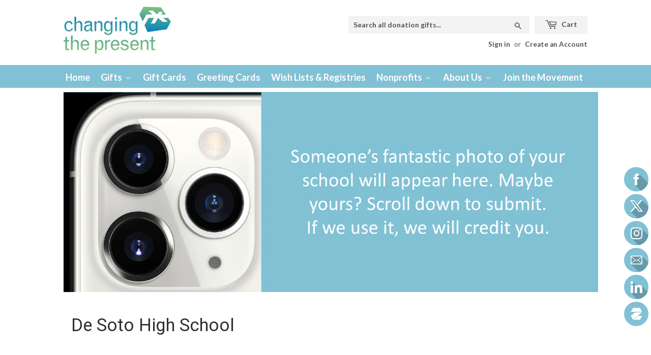

--- FILE ---
content_type: text/html; charset=utf-8
request_url: https://changingthepresent.org/collections/de-soto-high-school-54624
body_size: 35680
content:
<!doctype html>
<!--[if lt IE 7]><html class="no-js lt-ie9 lt-ie8 lt-ie7" lang="en"> <![endif]-->
<!--[if IE 7]><html class="no-js lt-ie9 lt-ie8" lang="en"> <![endif]-->
<!--[if IE 8]><html class="no-js lt-ie9" lang="en"> <![endif]-->
<!--[if IE 9 ]><html class="ie9 no-js"> <![endif]-->
<!--[if (gt IE 9)|!(IE)]><!--> <html class="no-touch no-js"> <!--<![endif]-->
  <head>
	

    <!-- Basic page needs ================================================== -->
    <meta charset="utf-8">
    <meta http-equiv="X-UA-Compatible" content="IE=edge,chrome=1">

    
    <link rel="shortcut icon" href="//changingthepresent.org/cdn/shop/files/CtP_favicon_32x32.JPG?v=1615922992" type="image/png" />
    

    <!-- Title and description ================================================== -->
    <title>
      De Soto High School &ndash; Changing The Present
    </title>


    
    <meta name="description" content="Greetings to college admissions officers, potential employers, friends, and families! The students of De Soto High School are proud to share everything we are doing to make the world a better place, as well as our academics, athletics, extracurriculars, honors, and awards. Students: Read more about this opportunity to ">
    

    <!-- Product meta ================================================== -->
    
<meta property="og:site_name" content="Changing The Present">
<meta property="og:url" content="https://changingthepresent.org/collections/de-soto-high-school-54624">
<meta property="og:title" content="De Soto High School">
<meta property="og:type" content="website">
<meta property="og:description" content="Greetings to college admissions officers, potential employers, friends, and families! The students of De Soto High School are proud to share everything we are doing to make the world a better place, as well as our academics, athletics, extracurriculars, honors, and awards. Students: Read more about this opportunity to "><meta property="og:image" content="http://changingthepresent.org/cdn/shop/t/25/assets/social-media-banner.png?v=149281371068413403471639243590">
<meta property="og:image:secure_url" content="https://changingthepresent.org/cdn/shop/t/25/assets/social-media-banner.png?v=149281371068413403471639243590">


  <meta name="twitter:site" content="@changingpresent">


  <meta name="twitter:card" content="summary_large_image">
  <meta name="twitter:image" content="https://changingthepresent.org/cdn/shop/t/25/assets/social-media-banner.png?v=149281371068413403471639243590">
  <meta name="twitter:image:width" content="480">
  <meta name="twitter:image:height" content="480">

<meta name="twitter:title" content="De Soto High School">
<meta name="twitter:description" content="Greetings to college admissions officers, potential employers, friends, and families! The students of De Soto High School are proud to share everything we are doing to make the world a better place, as well as our academics, athletics, extracurriculars, honors, and awards. Students: Read more about this opportunity to ">


    <!-- Helpers ================================================== -->
    <link rel="canonical" href="https://changingthepresent.org/collections/de-soto-high-school-54624">
    <meta name="viewport" content="width=device-width,initial-scale=1">

    <!-- CSS ================================================== -->
    <link href="//changingthepresent.org/cdn/shop/t/25/assets/theme.scss.css?v=863672881674320631767555984" rel="stylesheet" type="text/css" media="all" />
    
  
  
  <link href="//fonts.googleapis.com/css?family=Lato:400,700" rel="stylesheet" type="text/css" media="all" />


  
    
    
    <link href="//fonts.googleapis.com/css?family=Roboto:400" rel="stylesheet" type="text/css" media="all" />
  


  



    <!-- Header hook for plugins ================================================== -->
    
    <script src="//searchserverapi.com/widgets/shopify/init.js?a=1D6m1U5I7T"></script>
    <script>window.performance && window.performance.mark && window.performance.mark('shopify.content_for_header.start');</script><meta id="shopify-digital-wallet" name="shopify-digital-wallet" content="/18424701/digital_wallets/dialog">
<meta name="shopify-checkout-api-token" content="b31e3857bcda60436b6e3690732faff5">
<meta id="in-context-paypal-metadata" data-shop-id="18424701" data-venmo-supported="false" data-environment="production" data-locale="en_US" data-paypal-v4="true" data-currency="USD">
<link rel="alternate" type="application/atom+xml" title="Feed" href="/collections/de-soto-high-school-54624.atom" />
<link rel="alternate" type="application/json+oembed" href="https://changingthepresent.org/collections/de-soto-high-school-54624.oembed">
<script async="async" src="/checkouts/internal/preloads.js?locale=en-US"></script>
<link rel="preconnect" href="https://shop.app" crossorigin="anonymous">
<script async="async" src="https://shop.app/checkouts/internal/preloads.js?locale=en-US&shop_id=18424701" crossorigin="anonymous"></script>
<script id="shopify-features" type="application/json">{"accessToken":"b31e3857bcda60436b6e3690732faff5","betas":["rich-media-storefront-analytics"],"domain":"changingthepresent.org","predictiveSearch":true,"shopId":18424701,"locale":"en"}</script>
<script>var Shopify = Shopify || {};
Shopify.shop = "ctp2.myshopify.com";
Shopify.locale = "en";
Shopify.currency = {"active":"USD","rate":"1.0"};
Shopify.country = "US";
Shopify.theme = {"name":"CTP\/main","id":120636801126,"schema_name":"Supply","schema_version":"2.0.4","theme_store_id":null,"role":"main"};
Shopify.theme.handle = "null";
Shopify.theme.style = {"id":null,"handle":null};
Shopify.cdnHost = "changingthepresent.org/cdn";
Shopify.routes = Shopify.routes || {};
Shopify.routes.root = "/";</script>
<script type="module">!function(o){(o.Shopify=o.Shopify||{}).modules=!0}(window);</script>
<script>!function(o){function n(){var o=[];function n(){o.push(Array.prototype.slice.apply(arguments))}return n.q=o,n}var t=o.Shopify=o.Shopify||{};t.loadFeatures=n(),t.autoloadFeatures=n()}(window);</script>
<script>
  window.ShopifyPay = window.ShopifyPay || {};
  window.ShopifyPay.apiHost = "shop.app\/pay";
  window.ShopifyPay.redirectState = null;
</script>
<script id="shop-js-analytics" type="application/json">{"pageType":"collection"}</script>
<script defer="defer" async type="module" src="//changingthepresent.org/cdn/shopifycloud/shop-js/modules/v2/client.init-shop-cart-sync_C5BV16lS.en.esm.js"></script>
<script defer="defer" async type="module" src="//changingthepresent.org/cdn/shopifycloud/shop-js/modules/v2/chunk.common_CygWptCX.esm.js"></script>
<script type="module">
  await import("//changingthepresent.org/cdn/shopifycloud/shop-js/modules/v2/client.init-shop-cart-sync_C5BV16lS.en.esm.js");
await import("//changingthepresent.org/cdn/shopifycloud/shop-js/modules/v2/chunk.common_CygWptCX.esm.js");

  window.Shopify.SignInWithShop?.initShopCartSync?.({"fedCMEnabled":true,"windoidEnabled":true});

</script>
<script>
  window.Shopify = window.Shopify || {};
  if (!window.Shopify.featureAssets) window.Shopify.featureAssets = {};
  window.Shopify.featureAssets['shop-js'] = {"shop-cart-sync":["modules/v2/client.shop-cart-sync_ZFArdW7E.en.esm.js","modules/v2/chunk.common_CygWptCX.esm.js"],"init-fed-cm":["modules/v2/client.init-fed-cm_CmiC4vf6.en.esm.js","modules/v2/chunk.common_CygWptCX.esm.js"],"shop-button":["modules/v2/client.shop-button_tlx5R9nI.en.esm.js","modules/v2/chunk.common_CygWptCX.esm.js"],"shop-cash-offers":["modules/v2/client.shop-cash-offers_DOA2yAJr.en.esm.js","modules/v2/chunk.common_CygWptCX.esm.js","modules/v2/chunk.modal_D71HUcav.esm.js"],"init-windoid":["modules/v2/client.init-windoid_sURxWdc1.en.esm.js","modules/v2/chunk.common_CygWptCX.esm.js"],"shop-toast-manager":["modules/v2/client.shop-toast-manager_ClPi3nE9.en.esm.js","modules/v2/chunk.common_CygWptCX.esm.js"],"init-shop-email-lookup-coordinator":["modules/v2/client.init-shop-email-lookup-coordinator_B8hsDcYM.en.esm.js","modules/v2/chunk.common_CygWptCX.esm.js"],"init-shop-cart-sync":["modules/v2/client.init-shop-cart-sync_C5BV16lS.en.esm.js","modules/v2/chunk.common_CygWptCX.esm.js"],"avatar":["modules/v2/client.avatar_BTnouDA3.en.esm.js"],"pay-button":["modules/v2/client.pay-button_FdsNuTd3.en.esm.js","modules/v2/chunk.common_CygWptCX.esm.js"],"init-customer-accounts":["modules/v2/client.init-customer-accounts_DxDtT_ad.en.esm.js","modules/v2/client.shop-login-button_C5VAVYt1.en.esm.js","modules/v2/chunk.common_CygWptCX.esm.js","modules/v2/chunk.modal_D71HUcav.esm.js"],"init-shop-for-new-customer-accounts":["modules/v2/client.init-shop-for-new-customer-accounts_ChsxoAhi.en.esm.js","modules/v2/client.shop-login-button_C5VAVYt1.en.esm.js","modules/v2/chunk.common_CygWptCX.esm.js","modules/v2/chunk.modal_D71HUcav.esm.js"],"shop-login-button":["modules/v2/client.shop-login-button_C5VAVYt1.en.esm.js","modules/v2/chunk.common_CygWptCX.esm.js","modules/v2/chunk.modal_D71HUcav.esm.js"],"init-customer-accounts-sign-up":["modules/v2/client.init-customer-accounts-sign-up_CPSyQ0Tj.en.esm.js","modules/v2/client.shop-login-button_C5VAVYt1.en.esm.js","modules/v2/chunk.common_CygWptCX.esm.js","modules/v2/chunk.modal_D71HUcav.esm.js"],"shop-follow-button":["modules/v2/client.shop-follow-button_Cva4Ekp9.en.esm.js","modules/v2/chunk.common_CygWptCX.esm.js","modules/v2/chunk.modal_D71HUcav.esm.js"],"checkout-modal":["modules/v2/client.checkout-modal_BPM8l0SH.en.esm.js","modules/v2/chunk.common_CygWptCX.esm.js","modules/v2/chunk.modal_D71HUcav.esm.js"],"lead-capture":["modules/v2/client.lead-capture_Bi8yE_yS.en.esm.js","modules/v2/chunk.common_CygWptCX.esm.js","modules/v2/chunk.modal_D71HUcav.esm.js"],"shop-login":["modules/v2/client.shop-login_D6lNrXab.en.esm.js","modules/v2/chunk.common_CygWptCX.esm.js","modules/v2/chunk.modal_D71HUcav.esm.js"],"payment-terms":["modules/v2/client.payment-terms_CZxnsJam.en.esm.js","modules/v2/chunk.common_CygWptCX.esm.js","modules/v2/chunk.modal_D71HUcav.esm.js"]};
</script>
<script>(function() {
  var isLoaded = false;
  function asyncLoad() {
    if (isLoaded) return;
    isLoaded = true;
    var urls = ["\/\/static.zotabox.com\/0\/4\/0416c6e0a8c40e0e9306032a6d48052a\/widgets.js?shop=ctp2.myshopify.com","https:\/\/shopifyorderlimits.s3.amazonaws.com\/limits\/ctp2.myshopify.com?v=35hf15\u0026r=20180504163831\u0026shop=ctp2.myshopify.com","https:\/\/d37vui3hvxbbje.cloudfront.net\/assets\/presale.js?shop=ctp2.myshopify.com","https:\/\/s3.amazonaws.com\/pixelpop\/usercontent\/scripts\/da9e6138-80db-465e-a7e4-287eddb604bd\/pixelpop.js?shop=ctp2.myshopify.com","https:\/\/na.shgcdn3.com\/pixel-collector.js?shop=ctp2.myshopify.com","https:\/\/searchanise-ef84.kxcdn.com\/widgets\/shopify\/init.js?a=1D6m1U5I7T\u0026shop=ctp2.myshopify.com"];
    for (var i = 0; i < urls.length; i++) {
      var s = document.createElement('script');
      s.type = 'text/javascript';
      s.async = true;
      s.src = urls[i];
      var x = document.getElementsByTagName('script')[0];
      x.parentNode.insertBefore(s, x);
    }
  };
  if(window.attachEvent) {
    window.attachEvent('onload', asyncLoad);
  } else {
    window.addEventListener('load', asyncLoad, false);
  }
})();</script>
<script id="__st">var __st={"a":18424701,"offset":-18000,"reqid":"2f0eb85b-a3b4-424a-b0a5-0235f43c13a0-1768678206","pageurl":"changingthepresent.org\/collections\/de-soto-high-school-54624","u":"c36fcbc0f9e7","p":"collection","rtyp":"collection","rid":162783101030};</script>
<script>window.ShopifyPaypalV4VisibilityTracking = true;</script>
<script id="captcha-bootstrap">!function(){'use strict';const t='contact',e='account',n='new_comment',o=[[t,t],['blogs',n],['comments',n],[t,'customer']],c=[[e,'customer_login'],[e,'guest_login'],[e,'recover_customer_password'],[e,'create_customer']],r=t=>t.map((([t,e])=>`form[action*='/${t}']:not([data-nocaptcha='true']) input[name='form_type'][value='${e}']`)).join(','),a=t=>()=>t?[...document.querySelectorAll(t)].map((t=>t.form)):[];function s(){const t=[...o],e=r(t);return a(e)}const i='password',u='form_key',d=['recaptcha-v3-token','g-recaptcha-response','h-captcha-response',i],f=()=>{try{return window.sessionStorage}catch{return}},m='__shopify_v',_=t=>t.elements[u];function p(t,e,n=!1){try{const o=window.sessionStorage,c=JSON.parse(o.getItem(e)),{data:r}=function(t){const{data:e,action:n}=t;return t[m]||n?{data:e,action:n}:{data:t,action:n}}(c);for(const[e,n]of Object.entries(r))t.elements[e]&&(t.elements[e].value=n);n&&o.removeItem(e)}catch(o){console.error('form repopulation failed',{error:o})}}const l='form_type',E='cptcha';function T(t){t.dataset[E]=!0}const w=window,h=w.document,L='Shopify',v='ce_forms',y='captcha';let A=!1;((t,e)=>{const n=(g='f06e6c50-85a8-45c8-87d0-21a2b65856fe',I='https://cdn.shopify.com/shopifycloud/storefront-forms-hcaptcha/ce_storefront_forms_captcha_hcaptcha.v1.5.2.iife.js',D={infoText:'Protected by hCaptcha',privacyText:'Privacy',termsText:'Terms'},(t,e,n)=>{const o=w[L][v],c=o.bindForm;if(c)return c(t,g,e,D).then(n);var r;o.q.push([[t,g,e,D],n]),r=I,A||(h.body.append(Object.assign(h.createElement('script'),{id:'captcha-provider',async:!0,src:r})),A=!0)});var g,I,D;w[L]=w[L]||{},w[L][v]=w[L][v]||{},w[L][v].q=[],w[L][y]=w[L][y]||{},w[L][y].protect=function(t,e){n(t,void 0,e),T(t)},Object.freeze(w[L][y]),function(t,e,n,w,h,L){const[v,y,A,g]=function(t,e,n){const i=e?o:[],u=t?c:[],d=[...i,...u],f=r(d),m=r(i),_=r(d.filter((([t,e])=>n.includes(e))));return[a(f),a(m),a(_),s()]}(w,h,L),I=t=>{const e=t.target;return e instanceof HTMLFormElement?e:e&&e.form},D=t=>v().includes(t);t.addEventListener('submit',(t=>{const e=I(t);if(!e)return;const n=D(e)&&!e.dataset.hcaptchaBound&&!e.dataset.recaptchaBound,o=_(e),c=g().includes(e)&&(!o||!o.value);(n||c)&&t.preventDefault(),c&&!n&&(function(t){try{if(!f())return;!function(t){const e=f();if(!e)return;const n=_(t);if(!n)return;const o=n.value;o&&e.removeItem(o)}(t);const e=Array.from(Array(32),(()=>Math.random().toString(36)[2])).join('');!function(t,e){_(t)||t.append(Object.assign(document.createElement('input'),{type:'hidden',name:u})),t.elements[u].value=e}(t,e),function(t,e){const n=f();if(!n)return;const o=[...t.querySelectorAll(`input[type='${i}']`)].map((({name:t})=>t)),c=[...d,...o],r={};for(const[a,s]of new FormData(t).entries())c.includes(a)||(r[a]=s);n.setItem(e,JSON.stringify({[m]:1,action:t.action,data:r}))}(t,e)}catch(e){console.error('failed to persist form',e)}}(e),e.submit())}));const S=(t,e)=>{t&&!t.dataset[E]&&(n(t,e.some((e=>e===t))),T(t))};for(const o of['focusin','change'])t.addEventListener(o,(t=>{const e=I(t);D(e)&&S(e,y())}));const B=e.get('form_key'),M=e.get(l),P=B&&M;t.addEventListener('DOMContentLoaded',(()=>{const t=y();if(P)for(const e of t)e.elements[l].value===M&&p(e,B);[...new Set([...A(),...v().filter((t=>'true'===t.dataset.shopifyCaptcha))])].forEach((e=>S(e,t)))}))}(h,new URLSearchParams(w.location.search),n,t,e,['guest_login'])})(!0,!0)}();</script>
<script integrity="sha256-4kQ18oKyAcykRKYeNunJcIwy7WH5gtpwJnB7kiuLZ1E=" data-source-attribution="shopify.loadfeatures" defer="defer" src="//changingthepresent.org/cdn/shopifycloud/storefront/assets/storefront/load_feature-a0a9edcb.js" crossorigin="anonymous"></script>
<script crossorigin="anonymous" defer="defer" src="//changingthepresent.org/cdn/shopifycloud/storefront/assets/shopify_pay/storefront-65b4c6d7.js?v=20250812"></script>
<script data-source-attribution="shopify.dynamic_checkout.dynamic.init">var Shopify=Shopify||{};Shopify.PaymentButton=Shopify.PaymentButton||{isStorefrontPortableWallets:!0,init:function(){window.Shopify.PaymentButton.init=function(){};var t=document.createElement("script");t.src="https://changingthepresent.org/cdn/shopifycloud/portable-wallets/latest/portable-wallets.en.js",t.type="module",document.head.appendChild(t)}};
</script>
<script data-source-attribution="shopify.dynamic_checkout.buyer_consent">
  function portableWalletsHideBuyerConsent(e){var t=document.getElementById("shopify-buyer-consent"),n=document.getElementById("shopify-subscription-policy-button");t&&n&&(t.classList.add("hidden"),t.setAttribute("aria-hidden","true"),n.removeEventListener("click",e))}function portableWalletsShowBuyerConsent(e){var t=document.getElementById("shopify-buyer-consent"),n=document.getElementById("shopify-subscription-policy-button");t&&n&&(t.classList.remove("hidden"),t.removeAttribute("aria-hidden"),n.addEventListener("click",e))}window.Shopify?.PaymentButton&&(window.Shopify.PaymentButton.hideBuyerConsent=portableWalletsHideBuyerConsent,window.Shopify.PaymentButton.showBuyerConsent=portableWalletsShowBuyerConsent);
</script>
<script data-source-attribution="shopify.dynamic_checkout.cart.bootstrap">document.addEventListener("DOMContentLoaded",(function(){function t(){return document.querySelector("shopify-accelerated-checkout-cart, shopify-accelerated-checkout")}if(t())Shopify.PaymentButton.init();else{new MutationObserver((function(e,n){t()&&(Shopify.PaymentButton.init(),n.disconnect())})).observe(document.body,{childList:!0,subtree:!0})}}));
</script>
<link id="shopify-accelerated-checkout-styles" rel="stylesheet" media="screen" href="https://changingthepresent.org/cdn/shopifycloud/portable-wallets/latest/accelerated-checkout-backwards-compat.css" crossorigin="anonymous">
<style id="shopify-accelerated-checkout-cart">
        #shopify-buyer-consent {
  margin-top: 1em;
  display: inline-block;
  width: 100%;
}

#shopify-buyer-consent.hidden {
  display: none;
}

#shopify-subscription-policy-button {
  background: none;
  border: none;
  padding: 0;
  text-decoration: underline;
  font-size: inherit;
  cursor: pointer;
}

#shopify-subscription-policy-button::before {
  box-shadow: none;
}

      </style>

<script>window.performance && window.performance.mark && window.performance.mark('shopify.content_for_header.end');</script>

    

<!--[if lt IE 9]>
<script src="//cdnjs.cloudflare.com/ajax/libs/html5shiv/3.7.2/html5shiv.min.js" type="text/javascript"></script>
<script src="//changingthepresent.org/cdn/shop/t/25/assets/respond.min.js?15774" type="text/javascript"></script>
<link href="//changingthepresent.org/cdn/shop/t/25/assets/respond-proxy.html" id="respond-proxy" rel="respond-proxy" />
<link href="//changingthepresent.org/search?q=554553d8f4032e092cfe0b043a46b071" id="respond-redirect" rel="respond-redirect" />
<script src="//changingthepresent.org/search?q=554553d8f4032e092cfe0b043a46b071" type="text/javascript"></script>
<![endif]-->
<!--[if (lte IE 9) ]><script src="//changingthepresent.org/cdn/shop/t/25/assets/match-media.min.js?15774" type="text/javascript"></script><![endif]-->


    
    

    <script src="//ajax.googleapis.com/ajax/libs/jquery/1.11.0/jquery.min.js" type="text/javascript"></script>
    <script src="//code.jquery.com/jquery-migrate-1.2.1.min.js" type="text/javascript"></script>

    
    <!--[if (gt IE 9)|!(IE)]><!--><script src="//changingthepresent.org/cdn/shop/t/25/assets/vendor.js?v=142493622729000059411639243588" defer="defer"></script><!--<![endif]-->
    <!--[if lte IE 9]><script src="//changingthepresent.org/cdn/shop/t/25/assets/vendor.js?v=142493622729000059411639243588"></script><![endif]-->

    <!--[if (gt IE 9)|!(IE)]><!--><script src="//changingthepresent.org/cdn/shop/t/25/assets/theme.js?v=103772429838747926861717858579" defer="defer"></script><!--<![endif]-->
    <!--[if lte IE 9]><script src="//changingthepresent.org/cdn/shop/t/25/assets/theme.js?v=103772429838747926861717858579"></script><![endif]-->

    
<script>var BOLD = BOLD || {};
    BOLD.products = BOLD.products || {};
    BOLD.variant_lookup = BOLD.variant_lookup || {};BOLD.products[null] ={"id":null,"title":null,"handle":null,"description":null,"published_at":"T","created_at":"T","vendor":null,"type":null,"tags":null,"price":"NaN","price_min":"NaN","price_max":"NaN","price_varies":false,"compare_at_price":"NaN","compare_at_price_min":"NaN","compare_at_price_max":"NaN","compare_at_price_varies":false,"all_variant_ids":[],"variants":[],"available":false,"images":null,"featured_image":null,"options":null,"url":null}</script>
<script>window.BOLD = window.BOLD || {};
    window.BOLD.common = window.BOLD.common || {};
    window.BOLD.common.Shopify = window.BOLD.common.Shopify || {};
    window.BOLD.common.Shopify.shop = {
      domain: 'changingthepresent.org',
      permanent_domain: 'ctp2.myshopify.com',
      url: 'https://changingthepresent.org',
      secure_url: 'https://changingthepresent.org',
      money_format: "${{amount}}",
      currency: "USD"
    };
    window.BOLD.common.Shopify.customer = {
      id: null,
      tags: null,
    };
    window.BOLD.common.Shopify.cart = {"note":null,"attributes":{},"original_total_price":0,"total_price":0,"total_discount":0,"total_weight":0.0,"item_count":0,"items":[],"requires_shipping":false,"currency":"USD","items_subtotal_price":0,"cart_level_discount_applications":[],"checkout_charge_amount":0};
    window.BOLD.common.template = 'influencers';window.BOLD.common.Shopify.formatMoney = function(money, format) {
        function n(t, e) {
            return "undefined" == typeof t ? e : t
        }
        function r(t, e, r, i) {
            if (e = n(e, 2),
                r = n(r, ","),
                i = n(i, "."),
            isNaN(t) || null == t)
                return 0;
            t = (t / 100).toFixed(e);
            var o = t.split(".")
                , a = o[0].replace(/(\d)(?=(\d\d\d)+(?!\d))/g, "$1" + r)
                , s = o[1] ? i + o[1] : "";
            return a + s
        }
        "string" == typeof money && (money = money.replace(".", ""));
        var i = ""
            , o = /\{\{\s*(\w+)\s*\}\}/
            , a = format || window.BOLD.common.Shopify.shop.money_format || window.Shopify.money_format || "$ {{ amount }}";
        switch (a.match(o)[1]) {
            case "amount":
                i = r(money, 2, ",", ".");
                break;
            case "amount_no_decimals":
                i = r(money, 0, ",", ".");
                break;
            case "amount_with_comma_separator":
                i = r(money, 2, ".", ",");
                break;
            case "amount_no_decimals_with_comma_separator":
                i = r(money, 0, ".", ",");
                break;
            case "amount_with_space_separator":
                i = r(money, 2, " ", ",");
                break;
            case "amount_no_decimals_with_space_separator":
                i = r(money, 0, " ", ",");
                break;
            case "amount_with_apostrophe_separator":
                i = r(money, 2, "'", ".");
                break;
        }
        return a.replace(o, i);
    };
    window.BOLD.common.Shopify.saveProduct = function (handle, product) {
      if (typeof handle === 'string' && typeof window.BOLD.common.Shopify.products[handle] === 'undefined') {
        if (typeof product === 'number') {
          window.BOLD.common.Shopify.handles[product] = handle;
          product = { id: product };
        }
        window.BOLD.common.Shopify.products[handle] = product;
      }
    };
    window.BOLD.common.Shopify.saveVariant = function (variant_id, variant) {
      if (typeof variant_id === 'number' && typeof window.BOLD.common.Shopify.variants[variant_id] === 'undefined') {
        window.BOLD.common.Shopify.variants[variant_id] = variant;
      }
    };window.BOLD.common.Shopify.products = window.BOLD.common.Shopify.products || {};
    window.BOLD.common.Shopify.variants = window.BOLD.common.Shopify.variants || {};
    window.BOLD.common.Shopify.handles = window.BOLD.common.Shopify.handles || {};window.BOLD.common.Shopify.saveProduct(null, null);window.BOLD.apps_installed = {} || {};window.BOLD.common.Shopify.metafields = window.BOLD.common.Shopify.metafields || {};window.BOLD.common.Shopify.metafields["bold_rp"] = {};window.BOLD.common.Shopify.metafields["bold_csp_defaults"] = {};window.BOLD.common.cacheParams = window.BOLD.common.cacheParams || {};
</script>

<script>
    window.BOLD.common.cacheParams.options = 1768160795;
</script>
<link href="//changingthepresent.org/cdn/shop/t/25/assets/bold-options.css?v=152676727512600995221639243590" rel="stylesheet" type="text/css" media="all" />
<script defer src="https://options.shopapps.site/js/options.js"></script><link href="//changingthepresent.org/cdn/shop/t/25/assets/bold-po-custom.css?v=102058608524168931201639243590" rel="stylesheet" type="text/css" media="all" />
    <script src="//changingthepresent.org/cdn/shop/t/25/assets/bold-helper-functions.js?v=33303035930909860941639243589" type="text/javascript"></script>

    








<meta name="twitter:site" content="@changingpresent">
<meta name="twitter:card" content="summary_large_image"><meta name="twitter:title" content="De Soto High School">

<meta name="twitter:description" content="Greetings to college admissions officers, potential employers, friends, and families! The students of De Soto High School are proud to share everything we are doing to make the world a better place, as well as our academics, athletics, extracurriculars, honors, and awards. Students: Read more about this opportunity to ">

<meta name="twitter:image:alt" content="De Soto High School">
<meta name="twitter:image" content="https://changingthepresent.org/cdn/shop/t/25/assets/social-media-banner.png?v=149281371068413403471639243590">
    
    
	<!-- Upload Care -->
    
    
	<!-- Fonts -->
    <link href="https://fonts.googleapis.com/css2?family=Raleway&display=swap" rel="stylesheet">

    <!-- Belkapp verify -->
    <meta name="google-site-verification" content="KrdCSkPNjqLni7XMzH8MZcUKqZHXB_NzLtfqZ8l0NjA" />

    

     
    <link href="//changingthepresent.org/cdn/shop/t/25/assets/crowdfunder.scss.css?v=142021748810428705011639243590" rel="stylesheet" type="text/css" media="all" />

	<!-- Added by Katie 09.7.19 - to fix slow loading searchanise bug -->
    <script src="//www.searchanise.com/widgets/shopify/init.js?a=1D6m1U5I7T"></script>

  

<script type="text/javascript">
  
    window.SHG_CUSTOMER = null;
  
</script>










<!-- BEGIN app block: shopify://apps/buddha-mega-menu-navigation/blocks/megamenu/dbb4ce56-bf86-4830-9b3d-16efbef51c6f -->
<script>
        var productImageAndPrice = [],
            collectionImages = [],
            articleImages = [],
            mmLivIcons = false,
            mmFlipClock = false,
            mmFixesUseJquery = true,
            mmNumMMI = 8,
            mmSchemaTranslation = {},
            mmMenuStrings =  {"menuStrings":{"default":{"Home":"Home","Gifts":"Gifts","Support any organization that is not yet on our site":"Support any organization that is not yet on our site","Support Any Nonprofit in the Country (even if they have not yet listed gifts on our site) ":"Support Any Nonprofit in the Country (even if they have not yet listed gifts on our site) ","Support Any K-12 School or Teacher":"Support Any K-12 School or Teacher","Support Any Religious Charity, School, or House of Worship":"Support Any Religious Charity, School, or House of Worship","Gift Cards Let Friends Change the World However They Want":"Gift Cards Let Friends Change the World However They Want","Animals":"Animals","Domestic Animals":"Domestic Animals","Wild Animals":"Wild Animals","Gift Cards Let Friends Change the World However They Want ":"Gift Cards Let Friends Change the World However They Want ","Arts and Culture":"Arts and Culture","Art":"Art","Dance":"Dance","Literature":"Literature","Music":"Music","Theater":"Theater","Basic Needs":"Basic Needs","Clothing":"Clothing","Disaster Relief":"Disaster Relief","Homelessness":"Homelessness","Housing":"Housing","Human Trafficking":"Human Trafficking","Hunger":"Hunger","Sustainable Food":"Sustainable Food","Water":"Water","Community":"Community","Community A-E":"Community A-E","Adoption":"Adoption","Aging":"Aging","Children and Youth":"Children and Youth","Civil Society":"Civil Society","Domestic Abuse":"Domestic Abuse","Empathy and Kindness":"Empathy and Kindness","Community F-R":"Community F-R","Human Rights":"Human Rights","LGBTQ+":"LGBTQ+","Peace":"Peace","Press Freedom":"Press Freedom","Public Broadcast":"Public Broadcast","Refugees":"Refugees","Community S-Z":"Community S-Z","Science Research":"Science Research","Sexual Abuse":"Sexual Abuse","Veterans":"Veterans","Volunteering":"Volunteering","Voter Registration":"Voter Registration","Women and Girls":"Women and Girls","Countries and Regions":"Countries and Regions","Countries and Regions A-B":"Countries and Regions A-B","Afghanistan":"Afghanistan","Africa":"Africa","Angola":"Angola","Bangladesh":"Bangladesh","Belize":"Belize","Bolivia":"Bolivia","Brazil":"Brazil","Burkina Faso":"Burkina Faso","Countries and Regions C-H":"Countries and Regions C-H","Cambodia":"Cambodia","Canada":"Canada","Caribbean Countries":"Caribbean Countries","China":"China","Egypt":"Egypt","Ethiopia":"Ethiopia","Georgia":"Georgia","Ghana":"Ghana","Guatemala":"Guatemala","Haiti":"Haiti","Honduras":"Honduras","Countries and Regions I-N":"Countries and Regions I-N","India":"India","Iraq":"Iraq","Kenya":"Kenya","Libya":"Libya","Lebanon":"Lebanon","Mali":"Mali","Mexico":"Mexico","Mozambique":"Mozambique","Nepal":"Nepal","Nicaragua":"Nicaragua","Countries and Regions O-Z":"Countries and Regions O-Z","Rwanda":"Rwanda","Pakistan":"Pakistan","South Africa":"South Africa","South America":"South America","Sri Lanka":"Sri Lanka","Sudan":"Sudan","Tanzania":"Tanzania","Vietnam":"Vietnam","Zambia":"Zambia","Wakanda":"Wakanda","Education":"Education","Education A-F":"Education A-F","Adult Education":"Adult Education","After School":"After School","Arts Education":"Arts Education","Early Childhood Education":"Early Childhood Education","Financial Literacy":"Financial Literacy","Education G-R":"Education G-R","Higher Education":"Higher Education","K-12 Education":"K-12 Education","Libraries":"Libraries","Literacy":"Literacy","Music Education":"Music Education","Robotics":"Robotics","Education S-Z":"Education S-Z","Special Education":"Special Education","STEM Education":"STEM Education","Technology Access":"Technology Access","Vocational Education":"Vocational Education","Youth Sports":"Youth Sports","Environment":"Environment","Agriculture":"Agriculture","Climate Change":"Climate Change","Marine Environment":"Marine Environment","Ethnic":"Ethnic","African-American":"African-American","Latino":"Latino","Native Americans":"Native Americans","Persian":"Persian","Health":"Health","Health A-C":"Health A-C","Alzheimer's":"Alzheimer's","Autism":"Autism","Blindness and Vision":"Blindness and Vision","Brain":"Brain","Cancer":"Cancer","Community Health":"Community Health","Health D-H":"Health D-H","Deafness":"Deafness","Dental":"Dental","Disabilities":"Disabilities","Fire and EMS":"Fire and EMS","Global Health":"Global Health","HIV/AIDS":"HIV/AIDS","Health I-Z":"Health I-Z","Landmines":"Landmines","Medical Research":"Medical Research","Mental Health":"Mental Health","Population":"Population","Suicide Prevention":"Suicide Prevention","Local":"Local","Animal Rescue":"Animal Rescue","College or University":"College or University","Houses Of Worship":"Houses Of Worship","Opportunity":"Opportunity","Criminal Justice":"Criminal Justice","Entrepreneurship":"Entrepreneurship","Legal Services":"Legal Services","Microcredit":"Microcredit","Poverty Alleviation":"Poverty Alleviation","Social Entrepreneurs":"Social Entrepreneurs","Technology":"Technology","Religious Charities":"Religious Charities","Religious Charities A-I":"Religious Charities A-I","Buddhist":"Buddhist","Catholic":"Catholic","Protestant":"Protestant","Hindu":"Hindu","Interfaith":"Interfaith","Religious Charities J-Z":"Religious Charities J-Z","Jain":"Jain","Jewish":"Jewish","Muslim":"Muslim","Other":"Other","Sikh":"Sikh","Unitarian":"Unitarian","All Our Charitable Gifts":"All Our Charitable Gifts","See All Our Charitable Gifts":"See All Our Charitable Gifts"," Gift Cards":" Gift Cards","Greeting Cards":"Greeting Cards","Wish Lists & Registries":"Wish Lists & Registries","Nonprofits":"Nonprofits","Overview for Nonprofits":"Overview for Nonprofits","Register Your Organization":"Register Your Organization","Define Your Gifts":"Define Your Gifts","Current Nonprofits":"Current Nonprofits","Invite Nonprofits":"Invite Nonprofits","About Us":"About Us","Our Story":"Our Story","See Our Videos":"See Our Videos","Media":"Media","Social Media":"Social Media","Board of Advisors":"Board of Advisors","Board of Directors":"Board of Directors","For Nonprofits":"For Nonprofits","About Gifts that Matter":"About Gifts that Matter","Join - Interns and Volunteers":"Join - Interns and Volunteers","FAQ":"FAQ","Tax Letter":"Tax Letter","Join the Movement":"Join the Movement"}},"additional":{"default":{}}} ,
            mmShopLocale = "en",
            mmShopLocaleCollectionsRoute = "/collections",
            mmSchemaDesignJSON = [{"action":"menu-select","value":"main-menu"},{"action":"design","setting":"vertical_contact_left_alt_color","value":"#333333"},{"action":"design","setting":"vertical_contact_right_btn_bg_color","value":"#333333"},{"action":"design","setting":"vertical_addtocart_background_color","value":"#333333"},{"action":"design","setting":"vertical_background_color","value":"#017b86"},{"action":"design","setting":"vertical_countdown_background_color","value":"#333333"},{"action":"design","setting":"vertical_countdown_color","value":"#ffffff"},{"action":"design","setting":"vertical_addtocart_text_color","value":"#ffffff"},{"action":"design","setting":"vertical_addtocart_enable","value":"true"},{"action":"design","setting":"vertical_contact_right_btn_text_color","value":"#ffffff"},{"action":"design","setting":"vertical_price_color","value":"#ffffff"},{"action":"design","setting":"vertical_link_hover_color","value":"#ffffff"},{"action":"design","setting":"vertical_text_color","value":"#ffffff"},{"action":"design","setting":"vertical_font_size","value":"13px"},{"action":"design","setting":"vertical_font_family","value":"Default"},{"action":"design","setting":"countdown_background_color","value":"#333333"},{"action":"design","setting":"countdown_color","value":"#ffffff"},{"action":"design","setting":"addtocart_background_hover_color","value":"#0da19a"},{"action":"design","setting":"addtocart_text_hover_color","value":"#ffffff"},{"action":"design","setting":"addtocart_background_color","value":"#ffffff"},{"action":"design","setting":"addtocart_text_color","value":"#333333"},{"action":"design","setting":"addtocart_enable","value":"true"},{"action":"design","setting":"contact_left_text_color","value":"#f1f1f0"},{"action":"design","setting":"contact_left_alt_color","value":"#CCCCCC"},{"action":"design","setting":"contact_left_bg_color","value":"#3A3A3A"},{"action":"design","setting":"contact_right_btn_bg_color","value":"#3A3A3A"},{"action":"design","setting":"contact_right_btn_text_color","value":"#ffffff"},{"action":"design","setting":"price_color","value":"#0da19a"},{"action":"design","setting":"background_color","value":"#ffffff"},{"action":"design","setting":"background_hover_color","value":"#f9f9f9"},{"action":"design","setting":"link_hover_color","value":"#0da19a"},{"action":"design","setting":"text_color","value":"#222222"},{"action":"design","setting":"font_size","value":"13px"},{"action":"design","setting":"font_family","value":"Default"}],
            mmDomChangeSkipUl = "",
            buddhaMegaMenuShop = "ctp2.myshopify.com",
            mmWireframeCompression = "0",
            mmExtensionAssetUrl = "https://cdn.shopify.com/extensions/019abe06-4a3f-7763-88da-170e1b54169b/mega-menu-151/assets/";var bestSellersHTML = '';var newestProductsHTML = '';/* get link lists api */
        var linkLists={"main-menu" : {"title":"Main menu", "items":["/","/pages/about-charitable-gifts","/pages/greeting-cards","/pages/wishlist-registries","/pages/intro-for-nonprofits","#","/pages/join-the-movement",]},"footer" : {"title":"Footer menu", "items":["/search",]},"about-us" : {"title":"About Us", "items":["/pages/about-charitable-gifts","/pages/our-story","/pages/videos","/pages/media","/pages/social-media","/pages/board-of-advisors","/pages/board-of-directors","/pages/for-nonprofits","/pages/interns-and-volunteers","/pages/faq","https://cdn.shopify.com/s/files/1/1842/4701/files/ImportantGifts_tax_letter_501c3.pdf?6865550629744651056",]},"footer-menu" : {"title":"Footer Menu", "items":["/pages/for-nonprofits","/pages/wedding","/pages/corporate-gifts-old","/pages/videos","/pages/nonprofits-and-schools","/pages/help-schools-and-teachers-void","/pages/join-the-movement","/pages/user-agreement","/pages/faq",]},"join2" : {"title":"Join the Movement", "items":["/pages/join-the-movement",]},"nonprofits" : {"title":"Nonprofits", "items":["/pages/for-nonprofits","/pages/nonprofits-and-schools","/pages/nonprofit-registration","/pages/nonprofit-gift-submission","/pages/invitation-to-nonprofits",]},"gifts" : {"title":"Gifts", "items":["/collections/gifts","/pages/help-schools-and-teachers","/pages/religious-charities-and-houses-of-worship","/collections/support-any-favorite-nonprofit","/products/charitable-gift-card-digital",]},"footer-about" : {"title":"Footer About", "items":["/pages/our-story","/pages/for-nonprofits","/pages/videos","/pages/user-agreement","/pages/faq","/pages/join-the-movement","/pages/ctp-address","/pages/contact",]},"how-to-give-menu" : {"title":"How to Give Menu", "items":["/collections/gifts","/pages/wishlist-registries","/pages/wedding","/pages/nonprofits-and-schools","https://changingthepresent.org/pages/help-schools-and-teachers","https://changingthepresent.org/pages/religious-charities-and-houses-of-worship","/pages/corporate-gifts-old","/pages/join-the-movement",]},"customer-account-main-menu" : {"title":"Customer account main menu", "items":["/","https://shopify.com/18424701/account/orders?locale=en&amp;region_country=US",]},};/*ENDPARSE*/

        

        /* set product prices *//* get the collection images */collectionImages['79564603494'] = ['//changingthepresent.org/cdn/shop/collections/Domestic_Animals.jpg?v=1539903429&width=240', 1.0];collectionImages['79564636262'] = ['//changingthepresent.org/cdn/shop/collections/Wild_Animals.jpg?v=1539903579&width=240', 1.0];collectionImages['79564669030'] = ['//changingthepresent.org/cdn/shop/collections/Art.jpg?v=1539903372&width=240', 1.0];collectionImages['79564701798'] = ['//changingthepresent.org/cdn/shop/collections/Dance.jpg?v=1542645561&width=240', 1.0];collectionImages['79564734566'] = ['//changingthepresent.org/cdn/shop/collections/literatureround.jpg?v=1542404920&width=240', 1.0];collectionImages['79564767334'] = ['//changingthepresent.org/cdn/shop/collections/Music.jpg?v=1539903524&width=240', 1.0];collectionImages['79564800102'] = ['//changingthepresent.org/cdn/shop/collections/theatreround.jpg?v=1542405112&width=240', 1.0];collectionImages['79564832870'] = ['//changingthepresent.org/cdn/shop/collections/Clothing.jpg?v=1539903400&width=240', 1.0];collectionImages['79564865638'] = ['//changingthepresent.org/cdn/shop/collections/Disaster_Relief_0c888335-e86e-4931-ab8b-b6b686fa6bd6.jpg?v=1594863691&width=240', 1.0];collectionImages['79564898406'] = ['//changingthepresent.org/cdn/shop/collections/Homelessness.jpg?v=1542645609&width=240', 1.0];collectionImages['79564931174'] = ['//changingthepresent.org/cdn/shop/collections/Housing.jpg?v=1539903471&width=240', 1.0];collectionImages['79564963942'] = ['//changingthepresent.org/cdn/shop/collections/Human_Trafficking.jpg?v=1539903477&width=240', 1.0];collectionImages['79564996710'] = ['//changingthepresent.org/cdn/shop/collections/Hunger.jpg?v=1542645628&width=240', 1.0];collectionImages['79565062246'] = ['//changingthepresent.org/cdn/shop/collections/Sustainable_Food.jpg?v=1539903564&width=240', 1.0];collectionImages['79565127782'] = ['//changingthepresent.org/cdn/shop/collections/Water.jpg?v=1542408612&width=240', 1.0];collectionImages['79565291622'] = ['//changingthepresent.org/cdn/shop/collections/adoptionround.jpg?v=1542404549&width=240', 1.0];collectionImages['79565324390'] = ['//changingthepresent.org/cdn/shop/collections/Aging.jpg?v=1539903360&width=240', 1.0];collectionImages['79565357158'] = ['//changingthepresent.org/cdn/shop/collections/ChildrenAndYouth.jpg?v=1542408275&width=240', 1.0];collectionImages['79565389926'] = ['//changingthepresent.org/cdn/shop/collections/Civil_Society_06a7c432-762b-45ad-a01b-36a110025b90.jpg?v=1594863680&width=240', 1.0];collectionImages['79565422694'] = ['//changingthepresent.org/cdn/shop/collections/Domestic_Abuse.jpg?v=1539903426&width=240', 1.0];collectionImages['79565455462'] = ['//changingthepresent.org/cdn/shop/collections/Empathy_Kindness.jpg?v=1539903438&width=240', 1.0];collectionImages['79565488230'] = ['//changingthepresent.org/cdn/shop/collections/Human_Rights.jpg?v=1539903474&width=240', 1.0];collectionImages['81711104102'] = ['//changingthepresent.org/cdn/shop/collections/LGBTQround.jpg?v=1542399603&width=240', 1.0];collectionImages['79565520998'] = ['//changingthepresent.org/cdn/shop/collections/Peace.jpg?v=1542645686&width=240', 1.0];collectionImages['79565553766'] = ['//changingthepresent.org/cdn/shop/collections/pressfreedomround.jpg?v=1542405326&width=240', 1.0];collectionImages['79565586534'] = ['//changingthepresent.org/cdn/shop/collections/Public_Broadcast.jpg?v=1539903539&width=240', 1.0];collectionImages['81711136870'] = ['//changingthepresent.org/cdn/shop/collections/Refugees.jpg?v=1542399703&width=240', 1.0];collectionImages['79565652070'] = ['//changingthepresent.org/cdn/shop/collections/Science_Research.jpg?v=1539903542&width=240', 1.0];collectionImages['79565684838'] = ['//changingthepresent.org/cdn/shop/collections/Sexual_Abuse.jpg?v=1539903547&width=240', 1.0];collectionImages['79565717606'] = ['//changingthepresent.org/cdn/shop/collections/Veterans.jpg?v=1539903571&width=240', 1.0];collectionImages['79565750374'] = ['//changingthepresent.org/cdn/shop/collections/Volunteering.jpg?v=1539903576&width=240', 1.0];collectionImages['79565783142'] = ['//changingthepresent.org/cdn/shop/collections/voterregistrationround.jpg?v=1542405344&width=240', 1.0];collectionImages['79565815910'] = ['//changingthepresent.org/cdn/shop/collections/Women_And_Girls_1af0ec6c-b2df-4347-9396-dbb6923a6643.jpg?v=1594863871&width=240', 1.0];collectionImages['79565848678'] = ['//changingthepresent.org/cdn/shop/collections/Afghanistanround.png?v=1542385633&width=240', 1.0];collectionImages['79565881446'] = ['//changingthepresent.org/cdn/shop/collections/Africaround.png?v=1542385716&width=240', 1.0];collectionImages['79565914214'] = ['//changingthepresent.org/cdn/shop/collections/Angolaround.png?v=1542385762&width=240', 1.0];collectionImages['79565946982'] = ['//changingthepresent.org/cdn/shop/collections/Bangladeshround.png?v=1542385805&width=240', 1.0];collectionImages['81708220518'] = ['//changingthepresent.org/cdn/shop/collections/belize.png?v=1542387698&width=240', 1.0];collectionImages['79568371814'] = ['//changingthepresent.org/cdn/shop/collections/Boliviaround.png?v=1542385831&width=240', 1.0];collectionImages['79568404582'] = ['//changingthepresent.org/cdn/shop/collections/Brazilround.png?v=1542385856&width=240', 1.0];collectionImages['81708613734'] = ['//changingthepresent.org/cdn/shop/collections/burkina-faso.png?v=1542388148&width=240', 1.0];collectionImages['79568437350'] = ['//changingthepresent.org/cdn/shop/collections/Cambodiaround.png?v=1542385881&width=240', 1.0];collectionImages['81708646502'] = ['//changingthepresent.org/cdn/shop/collections/canada.png?v=1542388232&width=240', 1.0];collectionImages['79568470118'] = ['//changingthepresent.org/cdn/shop/collections/Caribbeancountriesround.png?v=1542385911&width=240', 1.0];collectionImages['79568502886'] = ['//changingthepresent.org/cdn/shop/collections/Chinaround.png?v=1542385942&width=240', 1.0];collectionImages['81708286054'] = ['//changingthepresent.org/cdn/shop/collections/egypt.png?v=1542387842&width=240', 1.0];collectionImages['79568568422'] = ['//changingthepresent.org/cdn/shop/collections/Ethiopiaround.png?v=1542385994&width=240', 1.0];collectionImages['79568601190'] = ['//changingthepresent.org/cdn/shop/collections/Georgiaround.png?v=1542386032&width=240', 1.0];collectionImages['79568633958'] = ['//changingthepresent.org/cdn/shop/collections/Ghanaround.png?v=1542386136&width=240', 1.0];collectionImages['81708318822'] = ['//changingthepresent.org/cdn/shop/collections/guatemala.png?v=1542387890&width=240', 1.0];collectionImages['79568666726'] = ['//changingthepresent.org/cdn/shop/collections/Haitiround.png?v=1542386170&width=240', 1.0];collectionImages['79568699494'] = ['//changingthepresent.org/cdn/shop/collections/Hondurasround.png?v=1542386196&width=240', 1.0];collectionImages['79568732262'] = ['//changingthepresent.org/cdn/shop/collections/Indiaround.png?v=1542386224&width=240', 1.0];collectionImages['79568765030'] = ['//changingthepresent.org/cdn/shop/collections/Iraqround.png?v=1542386257&width=240', 1.0];collectionImages['79568797798'] = ['//changingthepresent.org/cdn/shop/collections/Kenyaround.png?v=1542386361&width=240', 1.0];collectionImages['81708449894'] = ['//changingthepresent.org/cdn/shop/collections/libya.png?v=1542387966&width=240', 1.0];collectionImages['81708744806'] = ['//changingthepresent.org/cdn/shop/collections/lebanon.png?v=1542388381&width=240', 1.0];collectionImages['79568830566'] = ['//changingthepresent.org/cdn/shop/collections/Maliround.png?v=1542386386&width=240', 1.0];collectionImages['79568863334'] = ['//changingthepresent.org/cdn/shop/collections/Mexicoround.png?v=1542386423&width=240', 1.0];collectionImages['81708482662'] = ['//changingthepresent.org/cdn/shop/collections/mozambique.png?v=1542388041&width=240', 1.0];collectionImages['79568896102'] = ['//changingthepresent.org/cdn/shop/collections/Nepalround.png?v=1542386450&width=240', 1.0];collectionImages['79568961638'] = ['//changingthepresent.org/cdn/shop/collections/Nicaraguaround.png?v=1542386484&width=240', 1.0];collectionImages['79568994406'] = ['//changingthepresent.org/cdn/shop/collections/Rwanda.png?v=1542385447&width=240', 1.0];collectionImages['81708777574'] = ['//changingthepresent.org/cdn/shop/collections/pakistan.png?v=1542388435&width=240', 1.0];collectionImages['79569027174'] = ['//changingthepresent.org/cdn/shop/collections/SouthAfricaround.png?v=1542386524&width=240', 1.0];collectionImages['79569092710'] = ['//changingthepresent.org/cdn/shop/collections/SouthAmericaround.png?v=1542386580&width=240', 1.0];collectionImages['79569125478'] = ['//changingthepresent.org/cdn/shop/collections/SriLankaround.png?v=1542386619&width=240', 1.0];collectionImages['79569158246'] = ['//changingthepresent.org/cdn/shop/collections/Sudanround.png?v=1542386650&width=240', 1.0];collectionImages['79569223782'] = ['//changingthepresent.org/cdn/shop/collections/Tanzaniaround.png?v=1542386676&width=240', 1.0];collectionImages['79569256550'] = ['//changingthepresent.org/cdn/shop/collections/Vietnam.png?v=1542386697&width=240', 1.0];collectionImages['79569289318'] = ['//changingthepresent.org/cdn/shop/collections/Zambiaround.png?v=1542386851&width=240', 1.0];collectionImages['81708056678'] = ['//changingthepresent.org/cdn/shop/collections/wakandaround_114b65e1-2aa8-4951-8dfa-e14450f7685a.jpg?v=1594863197&width=240', 1.0];collectionImages['79565979750'] = ['//changingthepresent.org/cdn/shop/collections/Adult_Education.jpg?v=1539903357&width=240', 1.0];collectionImages['79566012518'] = ['//changingthepresent.org/cdn/shop/collections/afterschoolround.jpg?v=1542404573&width=240', 1.0];collectionImages['79566143590'] = ['//changingthepresent.org/cdn/shop/collections/Art_37965bae-28d0-4a17-bbe6-bc24dd1b4cc7.jpg?v=1542408256&width=240', 1.0];collectionImages['79566176358'] = ['//changingthepresent.org/cdn/shop/collections/Early_Childhood_Edu.jpg?v=1539903432&width=240', 1.0];collectionImages['79566241894'] = ['//changingthepresent.org/cdn/shop/collections/Education.jpg?v=1539903435&width=240', 1.0];collectionImages['79566307430'] = ['//changingthepresent.org/cdn/shop/collections/Financial_Literacy.jpg?v=1539903444&width=240', 1.0];collectionImages['79566340198'] = ['//changingthepresent.org/cdn/shop/collections/Higher_Education_045d5548-e81c-40b4-85fd-8be8c9fcf280.jpg?v=1594863734&width=240', 1.0];collectionImages['79566372966'] = ['//changingthepresent.org/cdn/shop/collections/K_12_Education.jpg?v=1539903491&width=240', 1.0];collectionImages['79566405734'] = ['//changingthepresent.org/cdn/shop/collections/Libraries.jpg?v=1539903503&width=240', 1.0];collectionImages['79566438502'] = ['//changingthepresent.org/cdn/shop/collections/Literacy.jpg?v=1539903508&width=240', 1.0];collectionImages['79566471270'] = ['//changingthepresent.org/cdn/shop/collections/Music_Education.jpg?v=1542645668&width=240', 1.0];collectionImages['79566504038'] = ['//changingthepresent.org/cdn/shop/collections/roboticsround.jpg?v=1542409441&width=240', 1.0];collectionImages['79566569574'] = ['//changingthepresent.org/cdn/shop/collections/specialeducationround.jpg?v=1542408375&width=240', 1.0];collectionImages['79566602342'] = ['//changingthepresent.org/cdn/shop/collections/STEM_Education.jpg?v=1539903553&width=240', 1.0];collectionImages['79566635110'] = ['//changingthepresent.org/cdn/shop/collections/Technology_Access.jpg?v=1539903566&width=240', 1.0];collectionImages['79566667878'] = ['//changingthepresent.org/cdn/shop/collections/Vocational_Education.jpg?v=1539903574&width=240', 1.0];collectionImages['79566700646'] = ['//changingthepresent.org/cdn/shop/collections/Youth_Sports_27669ac3-756b-43bd-be1e-1bfe915fa323.jpg?v=1594863877&width=240', 1.0];collectionImages['79566733414'] = ['//changingthepresent.org/cdn/shop/collections/Agriculture.jpg?v=1539903363&width=240', 1.0];collectionImages['79566766182'] = ['//changingthepresent.org/cdn/shop/collections/Climate_Change.jpg?v=1539903398&width=240', 1.0];collectionImages['79566798950'] = ['//changingthepresent.org/cdn/shop/collections/Environment.jpg?v=1539903441&width=240', 1.0];collectionImages['79566831718'] = ['//changingthepresent.org/cdn/shop/collections/Marine_Environment.jpg?v=1539903511&width=240', 1.0];collectionImages['79566864486'] = ['//changingthepresent.org/cdn/shop/collections/AfricanAmerican.jpg?v=1542408235&width=240', 1.0];collectionImages['79566897254'] = ['//changingthepresent.org/cdn/shop/collections/Latino.jpg?v=1539903497&width=240', 1.0];collectionImages['79566930022'] = ['//changingthepresent.org/cdn/shop/collections/nativeamericanround.jpg?v=1542404967&width=240', 1.0];collectionImages['79566962790'] = ['//changingthepresent.org/cdn/shop/collections/persianround.jpg?v=1542405458&width=240', 1.0];collectionImages['79566995558'] = ['//changingthepresent.org/cdn/shop/collections/Alzheimers.jpg?v=1539903367&width=240', 1.0];collectionImages['79567028326'] = ['//changingthepresent.org/cdn/shop/collections/Autism.jpg?v=1539903378&width=240', 1.0];collectionImages['79567061094'] = ['//changingthepresent.org/cdn/shop/collections/Blindness_Vision.jpg?v=1539903381&width=240', 1.0];collectionImages['79567093862'] = ['//changingthepresent.org/cdn/shop/collections/brainround.jpg?v=1542404942&width=240', 1.0];collectionImages['79567126630'] = ['//changingthepresent.org/cdn/shop/collections/Cancer.jpg?v=1539903384&width=240', 1.0];collectionImages['79567159398'] = ['//changingthepresent.org/cdn/shop/collections/Community_Health_4aec1e10-749e-45bc-b1a5-d2f2d30c7b04.jpg?v=1642892563&width=240', 1.0];collectionImages['79567192166'] = ['//changingthepresent.org/cdn/shop/collections/Deafness.jpg?v=1539903413&width=240', 1.0];collectionImages['79567224934'] = ['//changingthepresent.org/cdn/shop/collections/Dental.jpg?v=1539903416&width=240', 1.0];collectionImages['79567257702'] = ['//changingthepresent.org/cdn/shop/collections/Disabilities_4d2f4f07-04ec-4e5b-a1d8-f8ce5f506bd1.jpg?v=1594863690&width=240', 1.0];collectionImages['79567290470'] = ['//changingthepresent.org/cdn/shop/collections/Fire_And_EMS.jpg?v=1539903447&width=240', 1.0];collectionImages['79567323238'] = ['//changingthepresent.org/cdn/shop/collections/Global_Health.jpg?v=1594863715&width=240', 1.0];collectionImages['79567356006'] = ['//changingthepresent.org/cdn/shop/collections/HIVAIDS.jpg?v=1542408313&width=240', 1.0];collectionImages['79567388774'] = ['//changingthepresent.org/cdn/shop/collections/Landmines.jpg?v=1539903495&width=240', 1.0];collectionImages['79567421542'] = ['//changingthepresent.org/cdn/shop/collections/Medical_Research.jpg?v=1539903514&width=240', 1.0];collectionImages['79567454310'] = ['//changingthepresent.org/cdn/shop/collections/Mental_Health_93cbbfb1-e83b-45bc-afe9-f8bfbe3d794d.jpg?v=1594863760&width=240', 1.0];collectionImages['79567487078'] = ['//changingthepresent.org/cdn/shop/collections/populationround.jpg?v=1542405306&width=240', 1.0];collectionImages['79567519846'] = ['//changingthepresent.org/cdn/shop/collections/Suicide_Prevention.jpg?v=1539903561&width=240', 1.0];collectionImages['79567552614'] = ['//changingthepresent.org/cdn/shop/collections/catanddoground.jpg?v=1542408339&width=240', 1.0];collectionImages['79567650918'] = ['//changingthepresent.org/cdn/shop/collections/collegeround.jpg?v=1542404600&width=240', 1.0];collectionImages['79567716454'] = ['//changingthepresent.org/cdn/shop/collections/HousesofWorship_1a11bf67-5074-4942-b32b-6244972f48da.jpg?v=1542404854&width=240', 1.0];collectionImages['79567781990'] = ['//changingthepresent.org/cdn/shop/collections/Criminal_Justice.jpg?v=1539903406&width=240', 1.0];collectionImages['79567814758'] = ['//changingthepresent.org/cdn/shop/collections/Entrepreneurshipround.jpg?v=1542404734&width=240', 1.0];collectionImages['79567880294'] = ['//changingthepresent.org/cdn/shop/collections/Legal_Services.jpg?v=1539903500&width=240', 1.0];collectionImages['79567913062'] = ['//changingthepresent.org/cdn/shop/collections/Microcredit_f5aa0684-59d5-4fc8-be95-5bae1136fef3.jpg?v=1594863776&width=240', 1.0];collectionImages['79567945830'] = ['//changingthepresent.org/cdn/shop/collections/Poverty_Alleviation_1b853c15-23df-4b69-96f9-a2df873627c0.jpg?v=1594863812&width=240', 1.0];collectionImages['79567978598'] = ['//changingthepresent.org/cdn/shop/collections/socialentrepreneurshipround.jpg?v=1542408032&width=240', 1.0];collectionImages['79568011366'] = ['//changingthepresent.org/cdn/shop/collections/technologyround.jpg?v=1542405523&width=240', 1.0];collectionImages['79568044134'] = ['//changingthepresent.org/cdn/shop/collections/buddhistround.png?v=1542399352&width=240', 1.0];collectionImages['79568076902'] = ['//changingthepresent.org/cdn/shop/collections/Catholic.jpg?v=1539903387&width=240', 1.0];collectionImages['79568109670'] = ['//changingthepresent.org/cdn/shop/collections/Christian.jpg?v=1539903392&width=240', 1.0];collectionImages['79568142438'] = ['//changingthepresent.org/cdn/shop/collections/Hindu.jpg?v=1539903459&width=240', 1.0];collectionImages['81711169638'] = ['//changingthepresent.org/cdn/shop/collections/HousesofWorship.jpg?v=1542645707&width=240', 1.0];collectionImages['79568175206'] = ['//changingthepresent.org/cdn/shop/collections/Jain.jpg?v=1539903486&width=240', 1.0];collectionImages['79568207974'] = ['//changingthepresent.org/cdn/shop/collections/Jewish.jpg?v=1539903489&width=240', 1.0];collectionImages['79568240742'] = ['//changingthepresent.org/cdn/shop/collections/Muslim.jpg?v=1539903530&width=240', 1.0];collectionImages['13098221609'] = ['//changingthepresent.org/cdn/shop/collections/interfaithround.jpg?v=1542405045&width=240', 1.0];collectionImages['79568273510'] = ['//changingthepresent.org/cdn/shop/collections/Sikh.jpg?v=1539903550&width=240', 1.0];collectionImages['13098483753'] = ['//changingthepresent.org/cdn/shop/collections/Unitarian_8996115d-e92d-4d38-9d41-7f03f6a4224c.jpg?v=1542408469&width=240', 1.0];/* get the article images *//* customer fixes */
        var mmCustomerFixesBeforeInit = function(){ customMenuUls="#accessibleNav"; burgerIcon=".menu-toggle"; document.addEventListener("click", function(e){ mmForEach(document, ".buddha-menu-item.mega-hover", function(el){ el.classList.remove("mega-hover"); }); }); jQueryBuddha("head").append("<style> .horizontal-mega-menu .buddha-menu-item .mm-submenu.simple > li .mm-image-container {height: 180px !important; } .horizontal-mega-menu ul.mm-submenu.simple > li .mm-list-name {margin-top: 0px !important;} .horizontal-mega-menu ul.mm-submenu.simple > li ul.mm-product-list > li .mm-list-info {width: 62% !important; word-break: break-word !important; } .nav-bar .search-bar {float: none !important;} </style>");}; var mmCustomerFixesAfter = function(){ setTimeout(function(){ var match = RegExp("[?&]menu=([^&]*)").exec(window.location.search); if (match) { setTabbedSubmenuBoundries(document.querySelector("li.tab-opened")); mmForEach(document, ".buddha-menu-item a[aria-label=\"" + match[1] + "\"i]", function(el){ el.parentElement.classList.add("mega-hover"); }); } }, 400); }; var mmThemeFixesBeforeInit = function(){ customMenuUls=".header__menu-items,nav,ul"; /* generic mobile menu toggle translate effect */ document.addEventListener("toggleSubmenu", function (e) { var pc = document.querySelector("#PageContainer"); var mm = document.querySelector("#MobileNav"); if (pc && mm && typeof e.mmMobileHeight != "undefined"){ var pcStyle = pc.getAttribute("style"); if (pcStyle && pcStyle.indexOf("translate3d") != -1) { pc.style.transform = "translate3d(0px, "+ e.mmMobileHeight +"px, 0px)"; } } }); mmAddStyle(" .header__icons {z-index: 1003;} "); if (document.querySelectorAll(".sf-menu-links,ul.sf-nav").length == 2) { customMenuUls=".sf-menu-links,ul.sf-nav"; mmHorizontalMenus="ul.sf-nav"; mmVerticalMenus=".sf-menu-links"; mmAddStyle("@media screen and (min-width:1280px) { .sf-header__desktop {display: block !important;} }"); } if (document.querySelector(".mobile-menu__content>ul")) { mmDisableVisibleCheck=true; mmVerticalMenus=".mobile-menu__content>ul"; } window.mmLoadFunction = function(){ var num = 15; var intv = setInterval(function(){ var m = document.querySelector("#megamenu_level__1"); if (m && m.matches(".vertical-mega-menu")) reinitMenus("#megamenu_level__1"); if (num--==0) clearInterval(intv); },300); }; if (document.readyState !== "loading") { mmLoadFunction(); } else { document.removeEventListener("DOMContentLoaded", mmLoadFunction); document.addEventListener("DOMContentLoaded", mmLoadFunction); } }; var mmThemeFixesBefore = function(){ window.buddhaFilterLiElements = function(liElements){ var elements = []; for (var i=0; i<liElements.length; i++) { if (liElements[i].querySelector("[href=\"/cart\"],[href=\"/account/login\"]") == null) { elements.push(liElements[i]); } } return elements; }; if (tempMenuObject.u.matches("#mobile_menu, #velaMegamenu .nav, #SiteNav, #siteNav")) { tempMenuObject.liItems = buddhaFilterLiElements(mmNot(tempMenuObject.u.children, ".search_container,.site-nav__item_cart", true)); } else if (tempMenuObject.u.matches(".main_nav .nav .menu")) { var numMenusApplied = 0, numMenusAppliedSticky = 0; mmForEach(document, ".main_nav .nav .menu", function(el){ if (el.closest(".sticky_nav") == null) { if (el.querySelector(".buddha-menu-item")) { numMenusApplied++; } } else { if (el.querySelector(".buddha-menu-item")) { numMenusAppliedSticky++; } } }); if (((tempMenuObject.u.closest(".sticky_nav")) && (numMenusAppliedSticky < 1)) || ((tempMenuObject.u.closest(".sticky_nav")) && (numMenusApplied < 1))) { tempMenuObject.liItems = buddhaFilterLiElements(mmNot(tempMenuObject.u.children, ".search_container,.site-nav__item_cart")); } } else if (tempMenuObject.u.matches("#mobile-menu:not(.mm-menu)") && tempMenuObject.u.querySelector(".hamburger,.shifter-handle") == null) { tempMenuObject.liItems = buddhaFilterLiElements(tempMenuObject.u.children); } else if (tempMenuObject.u.matches("#accessibleNav") && tempMenuObject.u.closest("#topnav2") == null) { tempMenuObject.liItems = buddhaFilterLiElements(mmNot(tempMenuObject.u.children, ".customer-navlink")); } else if (tempMenuObject.u.matches("#megamenu_level__1")) { tempMenuObject.liClasses = "level_1__item"; tempMenuObject.aClasses = "level_1__link"; tempMenuObject.liItems = buddhaFilterLiElements(tempMenuObject.u.children); } else if (tempMenuObject.u.matches(".mobile-nav__items")) { tempMenuObject.liClasses = "mobile-nav__item"; tempMenuObject.aClasses = "mobile-nav__link"; tempMenuObject.liItems = buddhaFilterLiElements(tempMenuObject.u.children); } else if (tempMenuObject.u.matches("#NavDrawer > .mobile-nav") && document.querySelector(".mobile-nav>.buddha-menu-item") == null ) { tempMenuObject.liClasses = "mobile-nav__item"; tempMenuObject.aClasses = "mobile-nav__link"; tempMenuObject.liItems = buddhaFilterLiElements(mmNot(tempMenuObject.u.children, ".mobile-nav__search")); } else if (tempMenuObject.u.matches(".mobile-nav-wrapper > .mobile-nav")) { tempMenuObject.liClasses = "mobile-nav__item border-bottom"; tempMenuObject.aClasses = "mobile-nav__link"; tempMenuObject.liItems = buddhaFilterLiElements(mmNot(tempMenuObject.u.children, ".mobile-nav__search")); } else if (tempMenuObject.u.matches("#nav .mm-panel .mm-listview")) { tempMenuObject.liItems = buddhaFilterLiElements(tempMenuObject.u.children); var firstMmPanel = true; mmForEach(document, "#nav>.mm-panels>.mm-panel", function(el){ if (firstMmPanel) { firstMmPanel = false; el.classList.remove("mm-hidden"); el.classList.remove("mm-subopened"); } else { el.parentElement.removeChild(el); } }); } else if (tempMenuObject.u.matches(".SidebarMenu__Nav--primary")) { tempMenuObject.liClasses = "Collapsible"; tempMenuObject.aClasses = "Collapsible__Button Heading u-h6"; tempMenuObject.liItems = buddhaFilterLiElements(tempMenuObject.u.children); } else if (tempMenuObject.u.matches(".mm_menus_ul")) { tempMenuObject.liClasses = "ets_menu_item"; tempMenuObject.aClasses = "mm-nowrap"; tempMenuObject.liItems = buddhaFilterLiElements(tempMenuObject.u.children); mmAddStyle(" .horizontal-mega-menu > .buddha-menu-item > a {white-space: nowrap;} ", "mmThemeCStyle"); } else if (tempMenuObject.u.matches("#accordion")) { tempMenuObject.liClasses = ""; tempMenuObject.aClasses = ""; tempMenuObject.liItems = tempMenuObject.u.children; } else if (tempMenuObject.u.matches(".mobile-menu__panel:first-child .mobile-menu__nav")) { tempMenuObject.liClasses = "mobile-menu__nav-item"; tempMenuObject.aClasses = "mobile-menu__nav-link"; tempMenuObject.liItems = tempMenuObject.u.children; } else if (tempMenuObject.u.matches("#nt_menu_id")) { tempMenuObject.liClasses = "menu-item type_simple"; tempMenuObject.aClasses = "lh__1 flex al_center pr"; tempMenuObject.liItems = tempMenuObject.u.children; } else if (tempMenuObject.u.matches("#menu_mb_cat")) { tempMenuObject.liClasses = "menu-item type_simple"; tempMenuObject.aClasses = ""; tempMenuObject.liItems = tempMenuObject.u.children; } else if (tempMenuObject.u.matches("#menu_mb_ul")) { tempMenuObject.liClasses = "menu-item only_icon_false"; tempMenuObject.aClasses = ""; tempMenuObject.liItems = mmNot(tempMenuObject.u.children, "#customer_login_link,#customer_register_link,#item_mb_help", true); mmAddStyle(" #menu_mb_ul.vertical-mega-menu li.buddha-menu-item>a {display: flex !important;} #menu_mb_ul.vertical-mega-menu li.buddha-menu-item>a>.mm-title {padding: 0 !important;} ", "mmThemeStyle"); } else if (tempMenuObject.u.matches(".header__inline-menu > .list-menu")) { tempMenuObject.liClasses = ""; tempMenuObject.aClasses = "header__menu-item list-menu__item link focus-inset"; tempMenuObject.liItems = tempMenuObject.u.children; } else if (tempMenuObject.u.matches(".menu-drawer__navigation>.list-menu")) { tempMenuObject.liClasses = ""; tempMenuObject.aClasses = "menu-drawer__menu-item list-menu__item link link--text focus-inset"; tempMenuObject.liItems = tempMenuObject.u.children; } else if (tempMenuObject.u.matches(".header__menu-items")) { tempMenuObject.liClasses = "navbar-item header__item has-mega-menu"; tempMenuObject.aClasses = "navbar-link header__link"; tempMenuObject.liItems = tempMenuObject.u.children; mmAddStyle(" .horizontal-mega-menu .buddha-menu-item>a:after{content: none;} .horizontal-mega-menu>li>a{padding-right:10px !important;} .horizontal-mega-menu>li:not(.buddha-menu-item) {display: none !important;} ", "mmThemeStyle"); } else if (tempMenuObject.u.matches(".header__navigation")) { tempMenuObject.liClasses = "header__nav-item"; tempMenuObject.aClasses = ""; tempMenuObject.liItems = tempMenuObject.u.children; } else if (tempMenuObject.u.matches(".slide-nav")) { mmVerticalMenus=".slide-nav"; tempMenuObject.liClasses = "slide-nav__item"; tempMenuObject.aClasses = "slide-nav__link"; tempMenuObject.liItems = tempMenuObject.u.children; } else if (tempMenuObject.u.matches(".header__links-list")) { tempMenuObject.liClasses = ""; tempMenuObject.aClasses = ""; tempMenuObject.liItems = tempMenuObject.u.children; mmAddStyle(".header__left,.header__links {overflow: visible !important; }"); } else if (tempMenuObject.u.matches("#menu-main-navigation,#menu-mobile-nav,#t4s-menu-drawer")) { tempMenuObject.liClasses = ""; tempMenuObject.aClasses = ""; tempMenuObject.liItems = tempMenuObject.u.children; } else if (tempMenuObject.u.matches(".nav-desktop:first-child > .nav-desktop__tier-1")) { tempMenuObject.liClasses = "nav-desktop__tier-1-item"; tempMenuObject.aClasses = "nav-desktop__tier-1-link"; tempMenuObject.liItems = tempMenuObject.u.children; } else if (tempMenuObject.u.matches(".mobile-nav") && tempMenuObject.u.querySelector(".appear-animation.appear-delay-2") != null) { tempMenuObject.liClasses = "mobile-nav__item appear-animation appear-delay-3"; tempMenuObject.aClasses = "mobile-nav__link"; tempMenuObject.liItems = mmNot(tempMenuObject.u.children, "a[href*=account],.mobile-nav__spacer", true); } else if (tempMenuObject.u.matches("nav > .list-menu")) { tempMenuObject.liClasses = ""; tempMenuObject.aClasses = "header__menu-item list-menu__item link link--text focus-inset"; tempMenuObject.liItems = tempMenuObject.u.children; } else if (tempMenuObject.u.matches(".site-navigation>.navmenu")) { tempMenuObject.liClasses = "navmenu-item navmenu-basic__item"; tempMenuObject.aClasses = "navmenu-link navmenu-link-depth-1"; tempMenuObject.liItems = tempMenuObject.u.children; } else if (tempMenuObject.u.matches("nav>.site-navigation")) { tempMenuObject.liClasses = "site-nav__item site-nav__expanded-item site-nav--has-dropdown site-nav__dropdown-li--first-level"; tempMenuObject.aClasses = "site-nav__link site-nav__link--underline site-nav__link--has-dropdown"; tempMenuObject.liItems = tempMenuObject.u.children; } else if (tempMenuObject.u.matches("nav>.js-accordion-mobile-nav")) { tempMenuObject.liClasses = "js-accordion-header c-accordion__header"; tempMenuObject.aClasses = "js-accordion-link c-accordion__link"; tempMenuObject.liItems = mmNot(tempMenuObject.u.children, ".mobile-menu__item"); } else if (tempMenuObject.u.matches(".sf-menu-links")) { tempMenuObject.liClasses = "list-none"; tempMenuObject.aClasses = "block px-4 py-3"; tempMenuObject.liItems = tempMenuObject.u.children; } else if (tempMenuObject.u.matches(".sf-nav")) { tempMenuObject.liClasses = "sf-menu-item list-none sf-menu-item--no-mega sf-menu-item-parent"; tempMenuObject.aClasses = "block px-4 py-5 flex items-center sf__parent-item"; tempMenuObject.liItems = tempMenuObject.u.children; } else if (tempMenuObject.u.matches(".main-nav:not(.topnav)") && tempMenuObject.u.children.length>2) { tempMenuObject.liClasses = "main-nav__tier-1-item"; tempMenuObject.aClasses = "main-nav__tier-1-link"; tempMenuObject.liItems = tempMenuObject.u.children; } else if (tempMenuObject.u.matches(".mobile-nav") && tempMenuObject.u.querySelector(".mobile-nav__item") != null && document.querySelector(".mobile-nav .buddha-menu-item")==null) { tempMenuObject.liClasses = "mobile-nav__item"; tempMenuObject.aClasses = "mobile-nav__link"; tempMenuObject.liItems = tempMenuObject.u.children; } else if (tempMenuObject.u.matches("#t4s-nav-ul")) { tempMenuObject.liClasses = "t4s-type__mega menu-width__cus t4s-menu-item has--children menu-has__offsets"; tempMenuObject.aClasses = "t4s-lh-1 t4s-d-flex t4s-align-items-center t4s-pr"; tempMenuObject.liItems = tempMenuObject.u.children; } else if (tempMenuObject.u.matches("#menu-mb__ul")) { tempMenuObject.liClasses = "t4s-menu-item t4s-item-level-0"; tempMenuObject.aClasses = ""; tempMenuObject.liItems = mmNot(tempMenuObject.u.children, "#item_mb_wis,#item_mb_sea,#item_mb_acc,#item_mb_help"); } else if (tempMenuObject.u.matches(".navbar-nav")) { tempMenuObject.liClasses = "nav-item"; tempMenuObject.aClasses = "nav-link list-menu__item"; tempMenuObject.liItems = tempMenuObject.u.children; } else if (tempMenuObject.u.matches(".navbar-nav-sidebar")) { tempMenuObject.liClasses = "nav-item sidemenu-animation sidemenu-animation-delay-2"; tempMenuObject.aClasses = "list-menu__item"; tempMenuObject.liItems = tempMenuObject.u.children; } else if (tempMenuObject.u.matches(".mobile-menu__content>ul")) { tempMenuObject.liClasses = ""; tempMenuObject.aClasses = ""; tempMenuObject.liItems = tempMenuObject.u.children; mmAddStyle(" .vertical-mega-menu>li{padding:10px !important;} .vertical-mega-menu>li:not(.buddha-menu-item) {display: none !important;} "); } else if (tempMenuObject.u.matches("#offcanvas-menu-nav")) { tempMenuObject.liClasses = "nav-item"; tempMenuObject.aClasses = "nav-link"; tempMenuObject.liItems = tempMenuObject.u.children; } else if (tempMenuObject.u.matches(".main__navigation")) { tempMenuObject.liClasses = "nav__link__holder"; tempMenuObject.aClasses = ""; tempMenuObject.liItems = tempMenuObject.u.children; } else if (tempMenuObject.u.matches(".mobile__navigation")) { tempMenuObject.liClasses = "nav__link__holder"; tempMenuObject.aClasses = ""; tempMenuObject.liItems = mmNot(tempMenuObject.u.children, ".mobile__navigation__footer"); mmAddStyle(" .vertical-mega-menu>li{padding:10px !important;} "); } if (tempMenuObject.liItems) { tempMenuObject.skipCheck = true; tempMenuObject.forceMenu = true; } /* try to find li and a classes for requested menu if they are not set */ if (tempMenuObject.skipCheck == true) { var _links=[]; var keys = Object.keys(linkLists); for (var i=0; i<keys.length; i++) { if (selectedMenu == keys[i]) { _links = linkLists[keys[i]].items; break; } } mmForEachChild(tempMenuObject.u, "LI", function(li){ var href = null; var a = li.querySelector("a"); if (a) href = a.getAttribute("href"); if (href == null || (href != null && (href.substr(0,1) == "#" || href==""))){ var a2 = li.querySelector((!!document.documentMode) ? "* + a" : "a:nth-child(2)"); if (a2) { href = a2.getAttribute("href"); a = a2; } } if (href == null || (href != null && (href.substr(0,1) == "#" || href==""))) { var a2 = li.querySelector("a>a"); if (a2) { href = a2.getAttribute("href"); a = a2; } } /* stil no matching href, search all children a for a matching href */ if (href == null || (href != null && (href.substr(0,1) == "#" || href==""))) { var a2 = li.querySelectorAll("a[href]"); for (var i=0; i<a2.length; i++) { var href2 = a2[i].getAttribute("href"); if (_links[tempMenuObject.elementFits] != undefined && href2 == _links[tempMenuObject.elementFits]) { href = href2; a = a2[i]; break; } } } if (_links[tempMenuObject.elementFits] != undefined && href == _links[tempMenuObject.elementFits]) { if (tempMenuObject.liClasses == undefined) { tempMenuObject.liClasses = ""; } tempMenuObject.liClasses = concatClasses(li.getAttribute("class"), tempMenuObject.liClasses); if (tempMenuObject.aClasses == undefined) { tempMenuObject.aClasses = ""; } if (a) tempMenuObject.aClasses = concatClasses(a.getAttribute("class"), tempMenuObject.aClasses); tempMenuObject.elementFits++; } else if (tempMenuObject.elementFits > 0 && tempMenuObject.elementFits != _links.length) { tempMenuObject.elementFits = 0; if (href == _links[0]) { tempMenuObject.elementFits = 1; } } }); } }; 
        

        var mmWireframe = {"html" : "<li class=\"buddha-menu-item\" itemId=\"CagLB\"  ><a data-href=\"/\" href=\"/\" aria-label=\"Home\" data-no-instant=\"\" onclick=\"mmGoToPage(this, event); return false;\"  ><i class=\"mm-icon static fa fa-none\" aria-hidden=\"true\"></i><span class=\"mm-title\">Home</span></a></li><li class=\"buddha-menu-item\" itemId=\"3rwuJ\"  ><a data-href=\"no-link\" href=\"javascript:void(0);\" aria-label=\"Gifts\" data-no-instant=\"\" onclick=\"mmGoToPage(this, event); return false;\"  ><i class=\"mm-icon static fa fa-none\" aria-hidden=\"true\"></i><span class=\"mm-title\">Gifts</span><i class=\"mm-arrow mm-angle-down\" aria-hidden=\"true\"></i><span class=\"toggle-menu-btn\" style=\"display:none;\" title=\"Toggle menu\" onclick=\"return toggleSubmenu(this)\"><span class=\"mm-arrow-icon\"><span class=\"bar-one\"></span><span class=\"bar-two\"></span></span></span></a><ul class=\"mm-submenu tabbed   mm-last-level\"><li  ><a data-href=\"no-link\" href=\"javascript:void(0);\" aria-label=\"Support any organization that is not yet on our site\" data-no-instant=\"\" onclick=\"mmGoToPage(this, event); return false;\"  ><span class=\"mm-title\">Support any organization that is not yet on our site</span><i class=\"mm-arrow mm-angle-down\" aria-hidden=\"true\"></i><span class=\"toggle-menu-btn\" style=\"display:none;\" title=\"Toggle menu\" onclick=\"return toggleSubmenu(this)\"><span class=\"mm-arrow-icon\"><span class=\"bar-one\"></span><span class=\"bar-two\"></span></span></span></a><ul class=\"mm-submenu simple   mm-last-level\"><li submenu-columns=\"1\" image-type=\"fit-high\" item-type=\"featured-custom\"  ><div class=\"mega-menu-item-container\"  ><div class=\"mm-image-container\"  ><div class=\"mm-image\"  ><a data-href=\"https://changingthepresent.org/collections/support-any-favorite-nonprofit-school-or-teacher\" href=\"https://changingthepresent.org/collections/support-any-favorite-nonprofit-school-or-teacher\" aria-label=\"Support Any Nonprofit in the Country (even if they have not yet listed gifts on our site) \" data-no-instant=\"\" onclick=\"mmGoToPage(this, event); return false;\"  ><img data-src=\"https://cdn.shopify.com/s/files/1/1842/4701/t/5/assets/mega-menu-61318-nonprofits-on-ctp-sep-2016-298722538_320x.jpg?12120755302578892160\" aspect-ratio=\"1.5883534136546185\"></a></div><div class=\"mm-label-wrap\"></div></div><a data-href=\"https://changingthepresent.org/collections/support-any-favorite-nonprofit-school-or-teacher\" href=\"https://changingthepresent.org/collections/support-any-favorite-nonprofit-school-or-teacher\" aria-label=\"Support Any Nonprofit in the Country (even if they have not yet listed gifts on our site) \" data-no-instant=\"\" onclick=\"mmGoToPage(this, event); return false;\" class=\"mm-featured-title\"  ><span class=\"mm-title\">Support Any Nonprofit in the Country (even if they have not yet listed gifts on our site)</span></a></div></li><li submenu-columns=\"1\" image-type=\"fit-high\" item-type=\"featured-custom\"  ><div class=\"mega-menu-item-container\"  ><div class=\"mm-image-container\"  ><div class=\"mm-image\"  ><a data-href=\"https://changingthepresent.org/pages/help-schools-and-teachers\" href=\"https://changingthepresent.org/pages/help-schools-and-teachers\" aria-label=\"Support Any K-12 School or Teacher\" data-no-instant=\"\" onclick=\"mmGoToPage(this, event); return false;\"  ><img data-src=\"https://cdn.shopify.com/s/files/1/1842/4701/t/5/assets/mega-menu-61318-school-girl-from-home-page-100600172_320x.jpg?3597722933816217122\" aspect-ratio=\"1.4406130268199233\"></a></div><div class=\"mm-label-wrap\"></div></div><a data-href=\"https://changingthepresent.org/pages/help-schools-and-teachers\" href=\"https://changingthepresent.org/pages/help-schools-and-teachers\" aria-label=\"Support Any K-12 School or Teacher\" data-no-instant=\"\" onclick=\"mmGoToPage(this, event); return false;\" class=\"mm-featured-title\"  ><span class=\"mm-title\">Support Any K-12 School or Teacher</span></a></div></li><li submenu-columns=\"1\" image-type=\"fit-high\" item-type=\"featured-custom\"  ><div class=\"mega-menu-item-container\"  ><div class=\"mm-image-container\"  ><div class=\"mm-image\"  ><a data-href=\"https://changingthepresent.org/pages/religious-charities-and-houses-of-worship\" href=\"https://changingthepresent.org/pages/religious-charities-and-houses-of-worship\" aria-label=\"Support Any Religious Charity, School, or House of Worship\" data-no-instant=\"\" onclick=\"mmGoToPage(this, event); return false;\"  ><img data-src=\"https://cdn.shopify.com/s/files/1/1842/4701/t/5/assets/mega-menu-61318-all-religions-page-674703865_320x.jpg?8214139745896091358\" aspect-ratio=\"1.4109772423025435\"></a></div><div class=\"mm-label-wrap\"></div></div><a data-href=\"https://changingthepresent.org/pages/religious-charities-and-houses-of-worship\" href=\"https://changingthepresent.org/pages/religious-charities-and-houses-of-worship\" aria-label=\"Support Any Religious Charity, School, or House of Worship\" data-no-instant=\"\" onclick=\"mmGoToPage(this, event); return false;\" class=\"mm-featured-title\"  ><span class=\"mm-title\">Support Any Religious Charity, School, or House of Worship</span></a></div></li><li submenu-columns=\"1\" image-type=\"fit-high\" item-type=\"featured-custom\"  ><div class=\"mega-menu-item-container\"  ><div class=\"mm-image-container\"  ><div class=\"mm-image\"  ><a data-href=\"https://changingthepresent.org/products/gift-card\" href=\"https://changingthepresent.org/products/gift-card\" aria-label=\"Gift Cards Let Friends Change the World However They Want\" data-no-instant=\"\" onclick=\"mmGoToPage(this, event); return false;\"  ><img data-src=\"https://cdn.shopify.com/s/files/1/1842/4701/t/5/assets/mega-menu-61318-giftcard-ctp-501600sqlarge-515872956_320x.jpg?17754854842171297295\" aspect-ratio=\"1\"></a></div><div class=\"mm-label-wrap\"></div></div><a data-href=\"https://changingthepresent.org/products/gift-card\" href=\"https://changingthepresent.org/products/gift-card\" aria-label=\"Gift Cards Let Friends Change the World However They Want\" data-no-instant=\"\" onclick=\"mmGoToPage(this, event); return false;\" class=\"mm-featured-title\"  ><span class=\"mm-title\">Gift Cards Let Friends Change the World However They Want</span></a></div></li></ul></li><li  ><a data-href=\"/collections\" href=\"/collections\" aria-label=\"Animals\" data-no-instant=\"\" onclick=\"mmGoToPage(this, event); return false;\"  ><span class=\"mm-title\">Animals</span><i class=\"mm-arrow mm-angle-down\" aria-hidden=\"true\"></i><span class=\"toggle-menu-btn\" style=\"display:none;\" title=\"Toggle menu\" onclick=\"return toggleSubmenu(this)\"><span class=\"mm-arrow-icon\"><span class=\"bar-one\"></span><span class=\"bar-two\"></span></span></span></a><ul class=\"mm-submenu simple   mm-last-level\"><li submenu-columns=\"1\" item-type=\"link-list-image\"  ><div class=\"mega-menu-item-container\"  ><div class=\"mm-list-name\"  ><span  ><span class=\"mm-title\">Animals</span></span></div><ul class=\"mm-product-list   mm-last-level\"><li  ><div class=\"mm-list-image\"  ><a data-href=\"/collections/domestic-animals\" href=\"/collections/domestic-animals\" aria-label=\"Domestic Animals\" data-no-instant=\"\" onclick=\"mmGoToPage(this, event); return false;\"  ><img  data-src=\"https://cdn.shopify.com/s/files/1/1842/4701/collections/Domestic_Animals_80x.jpg?v=1539903429\" class=\"get-collection-image\" data-id=\"79564603494\"></a></div><div class=\"mm-list-info\"  ><a data-href=\"/collections/domestic-animals\" href=\"/collections/domestic-animals\" aria-label=\"Domestic Animals\" data-no-instant=\"\" onclick=\"mmGoToPage(this, event); return false;\" class=\"mm-product-name\"  ><span class=\"mm-title\">Domestic Animals</span></a><div class=\"mega-menu-prices get-mega-menu-prices\" data-id=\"79564603494\"></div></div></li><li  ><div class=\"mm-list-image\"  ><a data-href=\"/collections/wild-animals\" href=\"/collections/wild-animals\" aria-label=\"Wild Animals\" data-no-instant=\"\" onclick=\"mmGoToPage(this, event); return false;\"  ><img  data-src=\"https://cdn.shopify.com/s/files/1/1842/4701/collections/Wild_Animals_80x.jpg?v=1539903579\" class=\"get-collection-image\" data-id=\"79564636262\"></a></div><div class=\"mm-list-info\"  ><a data-href=\"/collections/wild-animals\" href=\"/collections/wild-animals\" aria-label=\"Wild Animals\" data-no-instant=\"\" onclick=\"mmGoToPage(this, event); return false;\" class=\"mm-product-name\"  ><span class=\"mm-title\">Wild Animals</span></a><div class=\"mega-menu-prices get-mega-menu-prices\" data-id=\"79564636262\"></div></div></li></ul></div></li><li submenu-columns=\"1\" image-type=\"fit-high\" item-type=\"featured-custom\"  ><div class=\"mega-menu-item-container\"  ><div class=\"mm-image-container\"  ><div class=\"mm-image\"  ><a data-href=\"https://changingthepresent.org/products/gift-card \" href=\"https://changingthepresent.org/products/gift-card \" aria-label=\"Gift Cards Let Friends Change the World However They Want \" data-no-instant=\"\" onclick=\"mmGoToPage(this, event); return false;\"  ><img data-src=\"https://cdn.shopify.com/s/files/1/1842/4701/t/5/assets/mega-menu-61318-giftcard-ctp-501600sqlarge-721060371_320x.jpg?937730277357135004\" aspect-ratio=\"1\"></a></div><div class=\"mm-label-wrap\"></div></div><a data-href=\"https://changingthepresent.org/products/gift-card \" href=\"https://changingthepresent.org/products/gift-card \" aria-label=\"Gift Cards Let Friends Change the World However They Want \" data-no-instant=\"\" onclick=\"mmGoToPage(this, event); return false;\" class=\"mm-featured-title\"  ><span class=\"mm-title\">Gift Cards Let Friends Change the World However They Want</span></a></div></li></ul></li><li  ><a data-href=\"/collections\" href=\"/collections\" aria-label=\"Arts and Culture\" data-no-instant=\"\" onclick=\"mmGoToPage(this, event); return false;\"  ><span class=\"mm-title\">Arts and Culture</span><i class=\"mm-arrow mm-angle-down\" aria-hidden=\"true\"></i><span class=\"toggle-menu-btn\" style=\"display:none;\" title=\"Toggle menu\" onclick=\"return toggleSubmenu(this)\"><span class=\"mm-arrow-icon\"><span class=\"bar-one\"></span><span class=\"bar-two\"></span></span></span></a><ul class=\"mm-submenu simple   mm-last-level\"><li submenu-columns=\"1\" item-type=\"link-list-image\"  ><div class=\"mega-menu-item-container\"  ><div class=\"mm-list-name\"  ><span  ><span class=\"mm-title\">Arts and Culture</span></span></div><ul class=\"mm-product-list   mm-last-level\"><li  ><div class=\"mm-list-image\"  ><a data-href=\"/collections/art\" href=\"/collections/art\" aria-label=\"Art\" data-no-instant=\"\" onclick=\"mmGoToPage(this, event); return false;\"  ><img  data-src=\"https://cdn.shopify.com/s/files/1/1842/4701/collections/Art_80x.jpg?v=1539903372\" class=\"get-collection-image\" data-id=\"79564669030\"></a></div><div class=\"mm-list-info\"  ><a data-href=\"/collections/art\" href=\"/collections/art\" aria-label=\"Art\" data-no-instant=\"\" onclick=\"mmGoToPage(this, event); return false;\" class=\"mm-product-name\"  ><span class=\"mm-title\">Art</span></a><div class=\"mega-menu-prices get-mega-menu-prices\" data-id=\"79564669030\"></div></div></li><li  ><div class=\"mm-list-image\"  ><a data-href=\"/collections/dance\" href=\"/collections/dance\" aria-label=\"Dance\" data-no-instant=\"\" onclick=\"mmGoToPage(this, event); return false;\"  ><img  data-src=\"https://cdn.shopify.com/s/files/1/1842/4701/collections/Dance_80x.jpg?v=1542645561\" class=\"get-collection-image\" data-id=\"79564701798\"></a></div><div class=\"mm-list-info\"  ><a data-href=\"/collections/dance\" href=\"/collections/dance\" aria-label=\"Dance\" data-no-instant=\"\" onclick=\"mmGoToPage(this, event); return false;\" class=\"mm-product-name\"  ><span class=\"mm-title\">Dance</span></a><div class=\"mega-menu-prices get-mega-menu-prices\" data-id=\"79564701798\"></div></div></li><li  ><div class=\"mm-list-image\"  ><a data-href=\"/collections/literature\" href=\"/collections/literature\" aria-label=\"Literature\" data-no-instant=\"\" onclick=\"mmGoToPage(this, event); return false;\"  ><img  data-src=\"https://cdn.shopify.com/s/files/1/1842/4701/collections/literatureround_80x.jpg?v=1542404920\" class=\"get-collection-image\" data-id=\"79564734566\"></a></div><div class=\"mm-list-info\"  ><a data-href=\"/collections/literature\" href=\"/collections/literature\" aria-label=\"Literature\" data-no-instant=\"\" onclick=\"mmGoToPage(this, event); return false;\" class=\"mm-product-name\"  ><span class=\"mm-title\">Literature</span></a><div class=\"mega-menu-prices get-mega-menu-prices\" data-id=\"79564734566\"></div></div></li><li  ><div class=\"mm-list-image\"  ><a data-href=\"/collections/music\" href=\"/collections/music\" aria-label=\"Music\" data-no-instant=\"\" onclick=\"mmGoToPage(this, event); return false;\"  ><img  data-src=\"https://cdn.shopify.com/s/files/1/1842/4701/collections/Music_80x.jpg?v=1539903524\" class=\"get-collection-image\" data-id=\"79564767334\"></a></div><div class=\"mm-list-info\"  ><a data-href=\"/collections/music\" href=\"/collections/music\" aria-label=\"Music\" data-no-instant=\"\" onclick=\"mmGoToPage(this, event); return false;\" class=\"mm-product-name\"  ><span class=\"mm-title\">Music</span></a><div class=\"mega-menu-prices get-mega-menu-prices\" data-id=\"79564767334\"></div></div></li><li  ><div class=\"mm-list-image\"  ><a data-href=\"/collections/theater\" href=\"/collections/theater\" aria-label=\"Theater\" data-no-instant=\"\" onclick=\"mmGoToPage(this, event); return false;\"  ><img  data-src=\"https://cdn.shopify.com/s/files/1/1842/4701/collections/theatreround_80x.jpg?v=1542405112\" class=\"get-collection-image\" data-id=\"79564800102\"></a></div><div class=\"mm-list-info\"  ><a data-href=\"/collections/theater\" href=\"/collections/theater\" aria-label=\"Theater\" data-no-instant=\"\" onclick=\"mmGoToPage(this, event); return false;\" class=\"mm-product-name\"  ><span class=\"mm-title\">Theater</span></a><div class=\"mega-menu-prices get-mega-menu-prices\" data-id=\"79564800102\"></div></div></li></ul></div></li><li submenu-columns=\"1\" image-type=\"fit-high\" item-type=\"featured-custom\"  ><div class=\"mega-menu-item-container\"  ><div class=\"mm-image-container\"  ><div class=\"mm-image\"  ><a data-href=\"https://changingthepresent.org/products/gift-card \" href=\"https://changingthepresent.org/products/gift-card \" aria-label=\"Gift Cards Let Friends Change the World However They Want \" data-no-instant=\"\" onclick=\"mmGoToPage(this, event); return false;\"  ><img data-src=\"https://cdn.shopify.com/s/files/1/1842/4701/t/5/assets/mega-menu-61318-giftcard-ctp-501600sqlarge-1435234967_320x.jpg?7328594262091309\" aspect-ratio=\"1\"></a></div><div class=\"mm-label-wrap\"></div></div><a data-href=\"https://changingthepresent.org/products/gift-card \" href=\"https://changingthepresent.org/products/gift-card \" aria-label=\"Gift Cards Let Friends Change the World However They Want \" data-no-instant=\"\" onclick=\"mmGoToPage(this, event); return false;\" class=\"mm-featured-title\"  ><span class=\"mm-title\">Gift Cards Let Friends Change the World However They Want</span></a></div></li></ul></li><li  ><a data-href=\"/collections\" href=\"/collections\" aria-label=\"Basic Needs\" data-no-instant=\"\" onclick=\"mmGoToPage(this, event); return false;\"  ><span class=\"mm-title\">Basic Needs</span><i class=\"mm-arrow mm-angle-down\" aria-hidden=\"true\"></i><span class=\"toggle-menu-btn\" style=\"display:none;\" title=\"Toggle menu\" onclick=\"return toggleSubmenu(this)\"><span class=\"mm-arrow-icon\"><span class=\"bar-one\"></span><span class=\"bar-two\"></span></span></span></a><ul class=\"mm-submenu simple   mm-last-level\"><li submenu-columns=\"1\" item-type=\"link-list-image\"  ><div class=\"mega-menu-item-container\"  ><div class=\"mm-list-name\"  ><span  ><span class=\"mm-title\">Basic Needs</span></span></div><ul class=\"mm-product-list   mm-last-level\"><li  ><div class=\"mm-list-image\"  ><a data-href=\"/collections/clothing\" href=\"/collections/clothing\" aria-label=\"Clothing\" data-no-instant=\"\" onclick=\"mmGoToPage(this, event); return false;\"  ><img  data-src=\"https://cdn.shopify.com/s/files/1/1842/4701/collections/Clothing_80x.jpg?v=1539903400\" class=\"get-collection-image\" data-id=\"79564832870\"></a></div><div class=\"mm-list-info\"  ><a data-href=\"/collections/clothing\" href=\"/collections/clothing\" aria-label=\"Clothing\" data-no-instant=\"\" onclick=\"mmGoToPage(this, event); return false;\" class=\"mm-product-name\"  ><span class=\"mm-title\">Clothing</span></a><div class=\"mega-menu-prices get-mega-menu-prices\" data-id=\"79564832870\"></div></div></li><li  ><div class=\"mm-list-image\"  ><a data-href=\"/collections/disaster-relief\" href=\"/collections/disaster-relief\" aria-label=\"Disaster Relief\" data-no-instant=\"\" onclick=\"mmGoToPage(this, event); return false;\"  ><img  data-src=\"https://cdn.shopify.com/s/files/1/1842/4701/collections/Disaster_Relief_0c888335-e86e-4931-ab8b-b6b686fa6bd6_80x.jpg?v=1594863691\" class=\"get-collection-image\" data-id=\"79564865638\"></a></div><div class=\"mm-list-info\"  ><a data-href=\"/collections/disaster-relief\" href=\"/collections/disaster-relief\" aria-label=\"Disaster Relief\" data-no-instant=\"\" onclick=\"mmGoToPage(this, event); return false;\" class=\"mm-product-name\"  ><span class=\"mm-title\">Disaster Relief</span></a><div class=\"mega-menu-prices get-mega-menu-prices\" data-id=\"79564865638\"></div></div></li><li  ><div class=\"mm-list-image\"  ><a data-href=\"/collections/homelessness\" href=\"/collections/homelessness\" aria-label=\"Homelessness\" data-no-instant=\"\" onclick=\"mmGoToPage(this, event); return false;\"  ><img  data-src=\"https://cdn.shopify.com/s/files/1/1842/4701/collections/Homelessness_80x.jpg?v=1542645609\" class=\"get-collection-image\" data-id=\"79564898406\"></a></div><div class=\"mm-list-info\"  ><a data-href=\"/collections/homelessness\" href=\"/collections/homelessness\" aria-label=\"Homelessness\" data-no-instant=\"\" onclick=\"mmGoToPage(this, event); return false;\" class=\"mm-product-name\"  ><span class=\"mm-title\">Homelessness</span></a><div class=\"mega-menu-prices get-mega-menu-prices\" data-id=\"79564898406\"></div></div></li><li  ><div class=\"mm-list-image\"  ><a data-href=\"/collections/housing\" href=\"/collections/housing\" aria-label=\"Housing\" data-no-instant=\"\" onclick=\"mmGoToPage(this, event); return false;\"  ><img  data-src=\"https://cdn.shopify.com/s/files/1/1842/4701/collections/Housing_80x.jpg?v=1539903471\" class=\"get-collection-image\" data-id=\"79564931174\"></a></div><div class=\"mm-list-info\"  ><a data-href=\"/collections/housing\" href=\"/collections/housing\" aria-label=\"Housing\" data-no-instant=\"\" onclick=\"mmGoToPage(this, event); return false;\" class=\"mm-product-name\"  ><span class=\"mm-title\">Housing</span></a><div class=\"mega-menu-prices get-mega-menu-prices\" data-id=\"79564931174\"></div></div></li><li  ><div class=\"mm-list-image\"  ><a data-href=\"/collections/human-trafficking\" href=\"/collections/human-trafficking\" aria-label=\"Human Trafficking\" data-no-instant=\"\" onclick=\"mmGoToPage(this, event); return false;\"  ><img  data-src=\"https://cdn.shopify.com/s/files/1/1842/4701/collections/Human_Trafficking_80x.jpg?v=1539903477\" class=\"get-collection-image\" data-id=\"79564963942\"></a></div><div class=\"mm-list-info\"  ><a data-href=\"/collections/human-trafficking\" href=\"/collections/human-trafficking\" aria-label=\"Human Trafficking\" data-no-instant=\"\" onclick=\"mmGoToPage(this, event); return false;\" class=\"mm-product-name\"  ><span class=\"mm-title\">Human Trafficking</span></a><div class=\"mega-menu-prices get-mega-menu-prices\" data-id=\"79564963942\"></div></div></li><li  ><div class=\"mm-list-image\"  ><a data-href=\"/collections/hunger\" href=\"/collections/hunger\" aria-label=\"Hunger\" data-no-instant=\"\" onclick=\"mmGoToPage(this, event); return false;\"  ><img  data-src=\"https://cdn.shopify.com/s/files/1/1842/4701/collections/Hunger_80x.jpg?v=1542645628\" class=\"get-collection-image\" data-id=\"79564996710\"></a></div><div class=\"mm-list-info\"  ><a data-href=\"/collections/hunger\" href=\"/collections/hunger\" aria-label=\"Hunger\" data-no-instant=\"\" onclick=\"mmGoToPage(this, event); return false;\" class=\"mm-product-name\"  ><span class=\"mm-title\">Hunger</span></a><div class=\"mega-menu-prices get-mega-menu-prices\" data-id=\"79564996710\"></div></div></li><li  ><div class=\"mm-list-image\"  ><a data-href=\"/collections/sustainable-food\" href=\"/collections/sustainable-food\" aria-label=\"Sustainable Food\" data-no-instant=\"\" onclick=\"mmGoToPage(this, event); return false;\"  ><img  data-src=\"https://cdn.shopify.com/s/files/1/1842/4701/collections/Sustainable_Food_80x.jpg?v=1539903564\" class=\"get-collection-image\" data-id=\"79565062246\"></a></div><div class=\"mm-list-info\"  ><a data-href=\"/collections/sustainable-food\" href=\"/collections/sustainable-food\" aria-label=\"Sustainable Food\" data-no-instant=\"\" onclick=\"mmGoToPage(this, event); return false;\" class=\"mm-product-name\"  ><span class=\"mm-title\">Sustainable Food</span></a><div class=\"mega-menu-prices get-mega-menu-prices\" data-id=\"79565062246\"></div></div></li><li  ><div class=\"mm-list-image\"  ><a data-href=\"/collections/water\" href=\"/collections/water\" aria-label=\"Water\" data-no-instant=\"\" onclick=\"mmGoToPage(this, event); return false;\"  ><img  data-src=\"https://cdn.shopify.com/s/files/1/1842/4701/collections/Water_80x.jpg?v=1542408612\" class=\"get-collection-image\" data-id=\"79565127782\"></a></div><div class=\"mm-list-info\"  ><a data-href=\"/collections/water\" href=\"/collections/water\" aria-label=\"Water\" data-no-instant=\"\" onclick=\"mmGoToPage(this, event); return false;\" class=\"mm-product-name\"  ><span class=\"mm-title\">Water</span></a><div class=\"mega-menu-prices get-mega-menu-prices\" data-id=\"79565127782\"></div></div></li></ul></div></li><li submenu-columns=\"1\" image-type=\"fit-high\" item-type=\"featured-custom\"  ><div class=\"mega-menu-item-container\"  ><div class=\"mm-image-container\"  ><div class=\"mm-image\"  ><a data-href=\"https://changingthepresent.org/products/gift-card\" href=\"https://changingthepresent.org/products/gift-card\" aria-label=\"Gift Cards Let Friends Change the World However They Want \" data-no-instant=\"\" onclick=\"mmGoToPage(this, event); return false;\"  ><img data-src=\"https://cdn.shopify.com/s/files/1/1842/4701/t/5/assets/mega-menu-61318-giftcard-ctp-501600sqlarge-402348791_320x.jpg?12572162347994815388\" aspect-ratio=\"1\"></a></div><div class=\"mm-label-wrap\"></div></div><a data-href=\"https://changingthepresent.org/products/gift-card\" href=\"https://changingthepresent.org/products/gift-card\" aria-label=\"Gift Cards Let Friends Change the World However They Want \" data-no-instant=\"\" onclick=\"mmGoToPage(this, event); return false;\" class=\"mm-featured-title\"  ><span class=\"mm-title\">Gift Cards Let Friends Change the World However They Want</span></a></div></li></ul></li><li  ><a data-href=\"/collections\" href=\"/collections\" aria-label=\"Community\" data-no-instant=\"\" onclick=\"mmGoToPage(this, event); return false;\"  ><span class=\"mm-title\">Community</span><i class=\"mm-arrow mm-angle-down\" aria-hidden=\"true\"></i><span class=\"toggle-menu-btn\" style=\"display:none;\" title=\"Toggle menu\" onclick=\"return toggleSubmenu(this)\"><span class=\"mm-arrow-icon\"><span class=\"bar-one\"></span><span class=\"bar-two\"></span></span></span></a><ul class=\"mm-submenu simple   mm-last-level\"><li submenu-columns=\"1\" item-type=\"link-list-image\"  ><div class=\"mega-menu-item-container\"  ><div class=\"mm-list-name\"  ><span  ><span class=\"mm-title\">Community A-E</span></span></div><ul class=\"mm-product-list   mm-last-level\"><li  ><div class=\"mm-list-image\"  ><a data-href=\"/collections/adoption\" href=\"/collections/adoption\" aria-label=\"Adoption\" data-no-instant=\"\" onclick=\"mmGoToPage(this, event); return false;\"  ><img  data-src=\"https://cdn.shopify.com/s/files/1/1842/4701/collections/adoptionround_80x.jpg?v=1542404549\" class=\"get-collection-image\" data-id=\"79565291622\"></a></div><div class=\"mm-list-info\"  ><a data-href=\"/collections/adoption\" href=\"/collections/adoption\" aria-label=\"Adoption\" data-no-instant=\"\" onclick=\"mmGoToPage(this, event); return false;\" class=\"mm-product-name\"  ><span class=\"mm-title\">Adoption</span></a><div class=\"mega-menu-prices get-mega-menu-prices\" data-id=\"79565291622\"></div></div></li><li  ><div class=\"mm-list-image\"  ><a data-href=\"/collections/aging\" href=\"/collections/aging\" aria-label=\"Aging\" data-no-instant=\"\" onclick=\"mmGoToPage(this, event); return false;\"  ><img  data-src=\"https://cdn.shopify.com/s/files/1/1842/4701/collections/Aging_80x.jpg?v=1539903360\" class=\"get-collection-image\" data-id=\"79565324390\"></a></div><div class=\"mm-list-info\"  ><a data-href=\"/collections/aging\" href=\"/collections/aging\" aria-label=\"Aging\" data-no-instant=\"\" onclick=\"mmGoToPage(this, event); return false;\" class=\"mm-product-name\"  ><span class=\"mm-title\">Aging</span></a><div class=\"mega-menu-prices get-mega-menu-prices\" data-id=\"79565324390\"></div></div></li><li  ><div class=\"mm-list-image\"  ><a data-href=\"/collections/children-and-youth\" href=\"/collections/children-and-youth\" aria-label=\"Children and Youth\" data-no-instant=\"\" onclick=\"mmGoToPage(this, event); return false;\"  ><img  data-src=\"https://cdn.shopify.com/s/files/1/1842/4701/collections/ChildrenAndYouth_80x.jpg?v=1542408275\" class=\"get-collection-image\" data-id=\"79565357158\"></a></div><div class=\"mm-list-info\"  ><a data-href=\"/collections/children-and-youth\" href=\"/collections/children-and-youth\" aria-label=\"Children and Youth\" data-no-instant=\"\" onclick=\"mmGoToPage(this, event); return false;\" class=\"mm-product-name\"  ><span class=\"mm-title\">Children and Youth</span></a><div class=\"mega-menu-prices get-mega-menu-prices\" data-id=\"79565357158\"></div></div></li><li  ><div class=\"mm-list-image\"  ><a data-href=\"/collections/civil-society\" href=\"/collections/civil-society\" aria-label=\"Civil Society\" data-no-instant=\"\" onclick=\"mmGoToPage(this, event); return false;\"  ><img  data-src=\"https://cdn.shopify.com/s/files/1/1842/4701/collections/Civil_Society_06a7c432-762b-45ad-a01b-36a110025b90_80x.jpg?v=1594863680\" class=\"get-collection-image\" data-id=\"79565389926\"></a></div><div class=\"mm-list-info\"  ><a data-href=\"/collections/civil-society\" href=\"/collections/civil-society\" aria-label=\"Civil Society\" data-no-instant=\"\" onclick=\"mmGoToPage(this, event); return false;\" class=\"mm-product-name\"  ><span class=\"mm-title\">Civil Society</span></a><div class=\"mega-menu-prices get-mega-menu-prices\" data-id=\"79565389926\"></div></div></li><li  ><div class=\"mm-list-image\"  ><a data-href=\"/collections/domestic-abuse\" href=\"/collections/domestic-abuse\" aria-label=\"Domestic Abuse\" data-no-instant=\"\" onclick=\"mmGoToPage(this, event); return false;\"  ><img  data-src=\"https://cdn.shopify.com/s/files/1/1842/4701/collections/Domestic_Abuse_80x.jpg?v=1539903426\" class=\"get-collection-image\" data-id=\"79565422694\"></a></div><div class=\"mm-list-info\"  ><a data-href=\"/collections/domestic-abuse\" href=\"/collections/domestic-abuse\" aria-label=\"Domestic Abuse\" data-no-instant=\"\" onclick=\"mmGoToPage(this, event); return false;\" class=\"mm-product-name\"  ><span class=\"mm-title\">Domestic Abuse</span></a><div class=\"mega-menu-prices get-mega-menu-prices\" data-id=\"79565422694\"></div></div></li><li  ><div class=\"mm-list-image\"  ><a data-href=\"/collections/empathy-kindness\" href=\"/collections/empathy-kindness\" aria-label=\"Empathy and Kindness\" data-no-instant=\"\" onclick=\"mmGoToPage(this, event); return false;\"  ><img  data-src=\"https://cdn.shopify.com/s/files/1/1842/4701/collections/Empathy_Kindness_80x.jpg?v=1539903438\" class=\"get-collection-image\" data-id=\"79565455462\"></a></div><div class=\"mm-list-info\"  ><a data-href=\"/collections/empathy-kindness\" href=\"/collections/empathy-kindness\" aria-label=\"Empathy and Kindness\" data-no-instant=\"\" onclick=\"mmGoToPage(this, event); return false;\" class=\"mm-product-name\"  ><span class=\"mm-title\">Empathy and Kindness</span></a><div class=\"mega-menu-prices get-mega-menu-prices\" data-id=\"79565455462\"></div></div></li></ul></div></li><li submenu-columns=\"1\" item-type=\"link-list-image\"  ><div class=\"mega-menu-item-container\"  ><div class=\"mm-list-name\"  ><span  ><span class=\"mm-title\">Community F-R</span></span></div><ul class=\"mm-product-list   mm-last-level\"><li  ><div class=\"mm-list-image\"  ><a data-href=\"/collections/human-rights\" href=\"/collections/human-rights\" aria-label=\"Human Rights\" data-no-instant=\"\" onclick=\"mmGoToPage(this, event); return false;\"  ><img  data-src=\"https://cdn.shopify.com/s/files/1/1842/4701/collections/Human_Rights_80x.jpg?v=1539903474\" class=\"get-collection-image\" data-id=\"79565488230\"></a></div><div class=\"mm-list-info\"  ><a data-href=\"/collections/human-rights\" href=\"/collections/human-rights\" aria-label=\"Human Rights\" data-no-instant=\"\" onclick=\"mmGoToPage(this, event); return false;\" class=\"mm-product-name\"  ><span class=\"mm-title\">Human Rights</span></a><div class=\"mega-menu-prices get-mega-menu-prices\" data-id=\"79565488230\"></div></div></li><li  ><div class=\"mm-list-image\"  ><a data-href=\"/collections/lgbtq\" href=\"/collections/lgbtq\" aria-label=\"LGBTQ+\" data-no-instant=\"\" onclick=\"mmGoToPage(this, event); return false;\"  ><img  data-src=\"https://cdn.shopify.com/s/files/1/1842/4701/collections/LGBTQround_80x.jpg?v=1542399603\" class=\"get-collection-image\" data-id=\"81711104102\"></a></div><div class=\"mm-list-info\"  ><a data-href=\"/collections/lgbtq\" href=\"/collections/lgbtq\" aria-label=\"LGBTQ+\" data-no-instant=\"\" onclick=\"mmGoToPage(this, event); return false;\" class=\"mm-product-name\"  ><span class=\"mm-title\">LGBTQ+</span></a><div class=\"mega-menu-prices get-mega-menu-prices\" data-id=\"81711104102\"></div></div></li><li  ><div class=\"mm-list-image\"  ><a data-href=\"/collections/peace\" href=\"/collections/peace\" aria-label=\"Peace\" data-no-instant=\"\" onclick=\"mmGoToPage(this, event); return false;\"  ><img  data-src=\"https://cdn.shopify.com/s/files/1/1842/4701/collections/Peace_80x.jpg?v=1542645686\" class=\"get-collection-image\" data-id=\"79565520998\"></a></div><div class=\"mm-list-info\"  ><a data-href=\"/collections/peace\" href=\"/collections/peace\" aria-label=\"Peace\" data-no-instant=\"\" onclick=\"mmGoToPage(this, event); return false;\" class=\"mm-product-name\"  ><span class=\"mm-title\">Peace</span></a><div class=\"mega-menu-prices get-mega-menu-prices\" data-id=\"79565520998\"></div></div></li><li  ><div class=\"mm-list-image\"  ><a data-href=\"/collections/press-freedom\" href=\"/collections/press-freedom\" aria-label=\"Press Freedom\" data-no-instant=\"\" onclick=\"mmGoToPage(this, event); return false;\"  ><img  data-src=\"https://cdn.shopify.com/s/files/1/1842/4701/collections/pressfreedomround_80x.jpg?v=1542405326\" class=\"get-collection-image\" data-id=\"79565553766\"></a></div><div class=\"mm-list-info\"  ><a data-href=\"/collections/press-freedom\" href=\"/collections/press-freedom\" aria-label=\"Press Freedom\" data-no-instant=\"\" onclick=\"mmGoToPage(this, event); return false;\" class=\"mm-product-name\"  ><span class=\"mm-title\">Press Freedom</span></a><div class=\"mega-menu-prices get-mega-menu-prices\" data-id=\"79565553766\"></div></div></li><li  ><div class=\"mm-list-image\"  ><a data-href=\"/collections/public-broadcast\" href=\"/collections/public-broadcast\" aria-label=\"Public Broadcast\" data-no-instant=\"\" onclick=\"mmGoToPage(this, event); return false;\"  ><img  data-src=\"https://cdn.shopify.com/s/files/1/1842/4701/collections/Public_Broadcast_80x.jpg?v=1539903539\" class=\"get-collection-image\" data-id=\"79565586534\"></a></div><div class=\"mm-list-info\"  ><a data-href=\"/collections/public-broadcast\" href=\"/collections/public-broadcast\" aria-label=\"Public Broadcast\" data-no-instant=\"\" onclick=\"mmGoToPage(this, event); return false;\" class=\"mm-product-name\"  ><span class=\"mm-title\">Public Broadcast</span></a><div class=\"mega-menu-prices get-mega-menu-prices\" data-id=\"79565586534\"></div></div></li><li  ><div class=\"mm-list-image\"  ><a data-href=\"/collections/community_refugees\" href=\"/collections/community_refugees\" aria-label=\"Refugees\" data-no-instant=\"\" onclick=\"mmGoToPage(this, event); return false;\"  ><img  data-src=\"https://cdn.shopify.com/s/files/1/1842/4701/collections/Refugees_80x.jpg?v=1542399703\" class=\"get-collection-image\" data-id=\"81711136870\"></a></div><div class=\"mm-list-info\"  ><a data-href=\"/collections/community_refugees\" href=\"/collections/community_refugees\" aria-label=\"Refugees\" data-no-instant=\"\" onclick=\"mmGoToPage(this, event); return false;\" class=\"mm-product-name\"  ><span class=\"mm-title\">Refugees</span></a><div class=\"mega-menu-prices get-mega-menu-prices\" data-id=\"81711136870\"></div></div></li></ul></div></li><li submenu-columns=\"1\" item-type=\"link-list-image\"  ><div class=\"mega-menu-item-container\"  ><div class=\"mm-list-name\"  ><span  ><span class=\"mm-title\">Community S-Z</span></span></div><ul class=\"mm-product-list   mm-last-level\"><li  ><div class=\"mm-list-image\"  ><a data-href=\"/collections/science-research\" href=\"/collections/science-research\" aria-label=\"Science Research\" data-no-instant=\"\" onclick=\"mmGoToPage(this, event); return false;\"  ><img  data-src=\"https://cdn.shopify.com/s/files/1/1842/4701/collections/Science_Research_80x.jpg?v=1539903542\" class=\"get-collection-image\" data-id=\"79565652070\"></a></div><div class=\"mm-list-info\"  ><a data-href=\"/collections/science-research\" href=\"/collections/science-research\" aria-label=\"Science Research\" data-no-instant=\"\" onclick=\"mmGoToPage(this, event); return false;\" class=\"mm-product-name\"  ><span class=\"mm-title\">Science Research</span></a><div class=\"mega-menu-prices get-mega-menu-prices\" data-id=\"79565652070\"></div></div></li><li  ><div class=\"mm-list-image\"  ><a data-href=\"/collections/sexual-abuse\" href=\"/collections/sexual-abuse\" aria-label=\"Sexual Abuse\" data-no-instant=\"\" onclick=\"mmGoToPage(this, event); return false;\"  ><img  data-src=\"https://cdn.shopify.com/s/files/1/1842/4701/collections/Sexual_Abuse_80x.jpg?v=1539903547\" class=\"get-collection-image\" data-id=\"79565684838\"></a></div><div class=\"mm-list-info\"  ><a data-href=\"/collections/sexual-abuse\" href=\"/collections/sexual-abuse\" aria-label=\"Sexual Abuse\" data-no-instant=\"\" onclick=\"mmGoToPage(this, event); return false;\" class=\"mm-product-name\"  ><span class=\"mm-title\">Sexual Abuse</span></a><div class=\"mega-menu-prices get-mega-menu-prices\" data-id=\"79565684838\"></div></div></li><li  ><div class=\"mm-list-image\"  ><a data-href=\"/collections/veterans\" href=\"/collections/veterans\" aria-label=\"Veterans\" data-no-instant=\"\" onclick=\"mmGoToPage(this, event); return false;\"  ><img  data-src=\"https://cdn.shopify.com/s/files/1/1842/4701/collections/Veterans_80x.jpg?v=1539903571\" class=\"get-collection-image\" data-id=\"79565717606\"></a></div><div class=\"mm-list-info\"  ><a data-href=\"/collections/veterans\" href=\"/collections/veterans\" aria-label=\"Veterans\" data-no-instant=\"\" onclick=\"mmGoToPage(this, event); return false;\" class=\"mm-product-name\"  ><span class=\"mm-title\">Veterans</span></a><div class=\"mega-menu-prices get-mega-menu-prices\" data-id=\"79565717606\"></div></div></li><li  ><div class=\"mm-list-image\"  ><a data-href=\"/collections/volunteering\" href=\"/collections/volunteering\" aria-label=\"Volunteering\" data-no-instant=\"\" onclick=\"mmGoToPage(this, event); return false;\"  ><img  data-src=\"https://cdn.shopify.com/s/files/1/1842/4701/collections/Volunteering_80x.jpg?v=1539903576\" class=\"get-collection-image\" data-id=\"79565750374\"></a></div><div class=\"mm-list-info\"  ><a data-href=\"/collections/volunteering\" href=\"/collections/volunteering\" aria-label=\"Volunteering\" data-no-instant=\"\" onclick=\"mmGoToPage(this, event); return false;\" class=\"mm-product-name\"  ><span class=\"mm-title\">Volunteering</span></a><div class=\"mega-menu-prices get-mega-menu-prices\" data-id=\"79565750374\"></div></div></li><li  ><div class=\"mm-list-image\"  ><a data-href=\"/collections/voter-registration\" href=\"/collections/voter-registration\" aria-label=\"Voter Registration\" data-no-instant=\"\" onclick=\"mmGoToPage(this, event); return false;\"  ><img  data-src=\"https://cdn.shopify.com/s/files/1/1842/4701/collections/voterregistrationround_80x.jpg?v=1542405344\" class=\"get-collection-image\" data-id=\"79565783142\"></a></div><div class=\"mm-list-info\"  ><a data-href=\"/collections/voter-registration\" href=\"/collections/voter-registration\" aria-label=\"Voter Registration\" data-no-instant=\"\" onclick=\"mmGoToPage(this, event); return false;\" class=\"mm-product-name\"  ><span class=\"mm-title\">Voter Registration</span></a><div class=\"mega-menu-prices get-mega-menu-prices\" data-id=\"79565783142\"></div></div></li><li  ><div class=\"mm-list-image\"  ><a data-href=\"/collections/women-and-girls\" href=\"/collections/women-and-girls\" aria-label=\"Women and Girls\" data-no-instant=\"\" onclick=\"mmGoToPage(this, event); return false;\"  ><img  data-src=\"https://cdn.shopify.com/s/files/1/1842/4701/collections/Women_And_Girls_1af0ec6c-b2df-4347-9396-dbb6923a6643_80x.jpg?v=1594863871\" class=\"get-collection-image\" data-id=\"79565815910\"></a></div><div class=\"mm-list-info\"  ><a data-href=\"/collections/women-and-girls\" href=\"/collections/women-and-girls\" aria-label=\"Women and Girls\" data-no-instant=\"\" onclick=\"mmGoToPage(this, event); return false;\" class=\"mm-product-name\"  ><span class=\"mm-title\">Women and Girls</span></a><div class=\"mega-menu-prices get-mega-menu-prices\" data-id=\"79565815910\"></div></div></li></ul></div></li><li submenu-columns=\"1\" image-type=\"fit-high\" item-type=\"featured-custom\"  ><div class=\"mega-menu-item-container\"  ><div class=\"mm-image-container\"  ><div class=\"mm-image\"  ><a data-href=\"https://changingthepresent.org/products/gift-card \" href=\"https://changingthepresent.org/products/gift-card \" aria-label=\"Gift Cards Let Friends Change the World However They Want\" data-no-instant=\"\" onclick=\"mmGoToPage(this, event); return false;\"  ><img data-src=\"https://cdn.shopify.com/s/files/1/1842/4701/t/5/assets/mega-menu-61318-giftcard-ctp-501600sqlarge-77843363_320x.jpg?1932976308348180582\" aspect-ratio=\"1\"></a></div><div class=\"mm-label-wrap\"></div></div><a data-href=\"https://changingthepresent.org/products/gift-card \" href=\"https://changingthepresent.org/products/gift-card \" aria-label=\"Gift Cards Let Friends Change the World However They Want\" data-no-instant=\"\" onclick=\"mmGoToPage(this, event); return false;\" class=\"mm-featured-title\"  ><span class=\"mm-title\">Gift Cards Let Friends Change the World However They Want</span></a></div></li></ul></li><li  ><a data-href=\"/collections\" href=\"/collections\" aria-label=\"Countries and Regions\" data-no-instant=\"\" onclick=\"mmGoToPage(this, event); return false;\"  ><span class=\"mm-title\">Countries and Regions</span><i class=\"mm-arrow mm-angle-down\" aria-hidden=\"true\"></i><span class=\"toggle-menu-btn\" style=\"display:none;\" title=\"Toggle menu\" onclick=\"return toggleSubmenu(this)\"><span class=\"mm-arrow-icon\"><span class=\"bar-one\"></span><span class=\"bar-two\"></span></span></span></a><ul class=\"mm-submenu simple   mm-last-level\"><li submenu-columns=\"1\" item-type=\"link-list-image\"  ><div class=\"mega-menu-item-container\"  ><div class=\"mm-list-name\"  ><span  ><span class=\"mm-title\">Countries and Regions A-B</span></span></div><ul class=\"mm-product-list   mm-last-level\"><li  ><div class=\"mm-list-image\"  ><a data-href=\"/collections/afghanistan\" href=\"/collections/afghanistan\" aria-label=\"Afghanistan\" data-no-instant=\"\" onclick=\"mmGoToPage(this, event); return false;\"  ><img  data-src=\"https://cdn.shopify.com/s/files/1/1842/4701/collections/Afghanistanround_80x.png?v=1542385633\" class=\"get-collection-image\" data-id=\"79565848678\"></a></div><div class=\"mm-list-info\"  ><a data-href=\"/collections/afghanistan\" href=\"/collections/afghanistan\" aria-label=\"Afghanistan\" data-no-instant=\"\" onclick=\"mmGoToPage(this, event); return false;\" class=\"mm-product-name\"  ><span class=\"mm-title\">Afghanistan</span></a><div class=\"mega-menu-prices get-mega-menu-prices\" data-id=\"79565848678\"></div></div></li><li  ><div class=\"mm-list-image\"  ><a data-href=\"/collections/africa\" href=\"/collections/africa\" aria-label=\"Africa\" data-no-instant=\"\" onclick=\"mmGoToPage(this, event); return false;\"  ><img  data-src=\"https://cdn.shopify.com/s/files/1/1842/4701/collections/Africaround_80x.png?v=1542385716\" class=\"get-collection-image\" data-id=\"79565881446\"></a></div><div class=\"mm-list-info\"  ><a data-href=\"/collections/africa\" href=\"/collections/africa\" aria-label=\"Africa\" data-no-instant=\"\" onclick=\"mmGoToPage(this, event); return false;\" class=\"mm-product-name\"  ><span class=\"mm-title\">Africa</span></a><div class=\"mega-menu-prices get-mega-menu-prices\" data-id=\"79565881446\"></div></div></li><li  ><div class=\"mm-list-image\"  ><a data-href=\"/collections/angola\" href=\"/collections/angola\" aria-label=\"Angola\" data-no-instant=\"\" onclick=\"mmGoToPage(this, event); return false;\"  ><img  data-src=\"https://cdn.shopify.com/s/files/1/1842/4701/collections/Angolaround_80x.png?v=1542385762\" class=\"get-collection-image\" data-id=\"79565914214\"></a></div><div class=\"mm-list-info\"  ><a data-href=\"/collections/angola\" href=\"/collections/angola\" aria-label=\"Angola\" data-no-instant=\"\" onclick=\"mmGoToPage(this, event); return false;\" class=\"mm-product-name\"  ><span class=\"mm-title\">Angola</span></a><div class=\"mega-menu-prices get-mega-menu-prices\" data-id=\"79565914214\"></div></div></li><li  ><div class=\"mm-list-image\"  ><a data-href=\"/collections/bangladesh\" href=\"/collections/bangladesh\" aria-label=\"Bangladesh\" data-no-instant=\"\" onclick=\"mmGoToPage(this, event); return false;\"  ><img  data-src=\"https://cdn.shopify.com/s/files/1/1842/4701/collections/Bangladeshround_80x.png?v=1542385805\" class=\"get-collection-image\" data-id=\"79565946982\"></a></div><div class=\"mm-list-info\"  ><a data-href=\"/collections/bangladesh\" href=\"/collections/bangladesh\" aria-label=\"Bangladesh\" data-no-instant=\"\" onclick=\"mmGoToPage(this, event); return false;\" class=\"mm-product-name\"  ><span class=\"mm-title\">Bangladesh</span></a><div class=\"mega-menu-prices get-mega-menu-prices\" data-id=\"79565946982\"></div></div></li><li  ><div class=\"mm-list-image\"  ><a data-href=\"/collections/belize\" href=\"/collections/belize\" aria-label=\"Belize\" data-no-instant=\"\" onclick=\"mmGoToPage(this, event); return false;\"  ><img  data-src=\"https://cdn.shopify.com/s/files/1/1842/4701/collections/belize_80x.png?v=1542387698\" class=\"get-collection-image\" data-id=\"81708220518\"></a></div><div class=\"mm-list-info\"  ><a data-href=\"/collections/belize\" href=\"/collections/belize\" aria-label=\"Belize\" data-no-instant=\"\" onclick=\"mmGoToPage(this, event); return false;\" class=\"mm-product-name\"  ><span class=\"mm-title\">Belize</span></a><div class=\"mega-menu-prices get-mega-menu-prices\" data-id=\"81708220518\"></div></div></li><li  ><div class=\"mm-list-image\"  ><a data-href=\"/collections/bolivia\" href=\"/collections/bolivia\" aria-label=\"Bolivia\" data-no-instant=\"\" onclick=\"mmGoToPage(this, event); return false;\"  ><img  data-src=\"https://cdn.shopify.com/s/files/1/1842/4701/collections/Boliviaround_80x.png?v=1542385831\" class=\"get-collection-image\" data-id=\"79568371814\"></a></div><div class=\"mm-list-info\"  ><a data-href=\"/collections/bolivia\" href=\"/collections/bolivia\" aria-label=\"Bolivia\" data-no-instant=\"\" onclick=\"mmGoToPage(this, event); return false;\" class=\"mm-product-name\"  ><span class=\"mm-title\">Bolivia</span></a><div class=\"mega-menu-prices get-mega-menu-prices\" data-id=\"79568371814\"></div></div></li><li  ><div class=\"mm-list-image\"  ><a data-href=\"/collections/brazil\" href=\"/collections/brazil\" aria-label=\"Brazil\" data-no-instant=\"\" onclick=\"mmGoToPage(this, event); return false;\"  ><img  data-src=\"https://cdn.shopify.com/s/files/1/1842/4701/collections/Brazilround_80x.png?v=1542385856\" class=\"get-collection-image\" data-id=\"79568404582\"></a></div><div class=\"mm-list-info\"  ><a data-href=\"/collections/brazil\" href=\"/collections/brazil\" aria-label=\"Brazil\" data-no-instant=\"\" onclick=\"mmGoToPage(this, event); return false;\" class=\"mm-product-name\"  ><span class=\"mm-title\">Brazil</span></a><div class=\"mega-menu-prices get-mega-menu-prices\" data-id=\"79568404582\"></div></div></li><li  ><div class=\"mm-list-image\"  ><a data-href=\"/collections/burkina-faso\" href=\"/collections/burkina-faso\" aria-label=\"Burkina Faso\" data-no-instant=\"\" onclick=\"mmGoToPage(this, event); return false;\"  ><img  data-src=\"https://cdn.shopify.com/s/files/1/1842/4701/collections/burkina-faso_80x.png?v=1542388148\" class=\"get-collection-image\" data-id=\"81708613734\"></a></div><div class=\"mm-list-info\"  ><a data-href=\"/collections/burkina-faso\" href=\"/collections/burkina-faso\" aria-label=\"Burkina Faso\" data-no-instant=\"\" onclick=\"mmGoToPage(this, event); return false;\" class=\"mm-product-name\"  ><span class=\"mm-title\">Burkina Faso</span></a><div class=\"mega-menu-prices get-mega-menu-prices\" data-id=\"81708613734\"></div></div></li></ul></div></li><li submenu-columns=\"1\" item-type=\"link-list-image\"  ><div class=\"mega-menu-item-container\"  ><div class=\"mm-list-name\"  ><span  ><span class=\"mm-title\">Countries and Regions C-H</span></span></div><ul class=\"mm-product-list   mm-last-level\"><li  ><div class=\"mm-list-image\"  ><a data-href=\"/collections/cambodia\" href=\"/collections/cambodia\" aria-label=\"Cambodia\" data-no-instant=\"\" onclick=\"mmGoToPage(this, event); return false;\"  ><img  data-src=\"https://cdn.shopify.com/s/files/1/1842/4701/collections/Cambodiaround_80x.png?v=1542385881\" class=\"get-collection-image\" data-id=\"79568437350\"></a></div><div class=\"mm-list-info\"  ><a data-href=\"/collections/cambodia\" href=\"/collections/cambodia\" aria-label=\"Cambodia\" data-no-instant=\"\" onclick=\"mmGoToPage(this, event); return false;\" class=\"mm-product-name\"  ><span class=\"mm-title\">Cambodia</span></a><div class=\"mega-menu-prices get-mega-menu-prices\" data-id=\"79568437350\"></div></div></li><li  ><div class=\"mm-list-image\"  ><a data-href=\"/collections/canada\" href=\"/collections/canada\" aria-label=\"Canada\" data-no-instant=\"\" onclick=\"mmGoToPage(this, event); return false;\"  ><img  data-src=\"https://cdn.shopify.com/s/files/1/1842/4701/collections/canada_80x.png?v=1542388232\" class=\"get-collection-image\" data-id=\"81708646502\"></a></div><div class=\"mm-list-info\"  ><a data-href=\"/collections/canada\" href=\"/collections/canada\" aria-label=\"Canada\" data-no-instant=\"\" onclick=\"mmGoToPage(this, event); return false;\" class=\"mm-product-name\"  ><span class=\"mm-title\">Canada</span></a><div class=\"mega-menu-prices get-mega-menu-prices\" data-id=\"81708646502\"></div></div></li><li  ><div class=\"mm-list-image\"  ><a data-href=\"/collections/caribbean-countries\" href=\"/collections/caribbean-countries\" aria-label=\"Caribbean Countries\" data-no-instant=\"\" onclick=\"mmGoToPage(this, event); return false;\"  ><img  data-src=\"https://cdn.shopify.com/s/files/1/1842/4701/collections/Caribbeancountriesround_80x.png?v=1542385911\" class=\"get-collection-image\" data-id=\"79568470118\"></a></div><div class=\"mm-list-info\"  ><a data-href=\"/collections/caribbean-countries\" href=\"/collections/caribbean-countries\" aria-label=\"Caribbean Countries\" data-no-instant=\"\" onclick=\"mmGoToPage(this, event); return false;\" class=\"mm-product-name\"  ><span class=\"mm-title\">Caribbean Countries</span></a><div class=\"mega-menu-prices get-mega-menu-prices\" data-id=\"79568470118\"></div></div></li><li  ><div class=\"mm-list-image\"  ><a data-href=\"/collections/china\" href=\"/collections/china\" aria-label=\"China\" data-no-instant=\"\" onclick=\"mmGoToPage(this, event); return false;\"  ><img  data-src=\"https://cdn.shopify.com/s/files/1/1842/4701/collections/Chinaround_80x.png?v=1542385942\" class=\"get-collection-image\" data-id=\"79568502886\"></a></div><div class=\"mm-list-info\"  ><a data-href=\"/collections/china\" href=\"/collections/china\" aria-label=\"China\" data-no-instant=\"\" onclick=\"mmGoToPage(this, event); return false;\" class=\"mm-product-name\"  ><span class=\"mm-title\">China</span></a><div class=\"mega-menu-prices get-mega-menu-prices\" data-id=\"79568502886\"></div></div></li><li  ><div class=\"mm-list-image\"  ><a data-href=\"/collections/egypt\" href=\"/collections/egypt\" aria-label=\"Egypt\" data-no-instant=\"\" onclick=\"mmGoToPage(this, event); return false;\"  ><img  data-src=\"https://cdn.shopify.com/s/files/1/1842/4701/collections/egypt_80x.png?v=1542387842\" class=\"get-collection-image\" data-id=\"81708286054\"></a></div><div class=\"mm-list-info\"  ><a data-href=\"/collections/egypt\" href=\"/collections/egypt\" aria-label=\"Egypt\" data-no-instant=\"\" onclick=\"mmGoToPage(this, event); return false;\" class=\"mm-product-name\"  ><span class=\"mm-title\">Egypt</span></a><div class=\"mega-menu-prices get-mega-menu-prices\" data-id=\"81708286054\"></div></div></li><li  ><div class=\"mm-list-image\"  ><a data-href=\"/collections/ethiopia\" href=\"/collections/ethiopia\" aria-label=\"Ethiopia\" data-no-instant=\"\" onclick=\"mmGoToPage(this, event); return false;\"  ><img  data-src=\"https://cdn.shopify.com/s/files/1/1842/4701/collections/Ethiopiaround_80x.png?v=1542385994\" class=\"get-collection-image\" data-id=\"79568568422\"></a></div><div class=\"mm-list-info\"  ><a data-href=\"/collections/ethiopia\" href=\"/collections/ethiopia\" aria-label=\"Ethiopia\" data-no-instant=\"\" onclick=\"mmGoToPage(this, event); return false;\" class=\"mm-product-name\"  ><span class=\"mm-title\">Ethiopia</span></a><div class=\"mega-menu-prices get-mega-menu-prices\" data-id=\"79568568422\"></div></div></li><li  ><div class=\"mm-list-image\"  ><a data-href=\"/collections/georgia\" href=\"/collections/georgia\" aria-label=\"Georgia\" data-no-instant=\"\" onclick=\"mmGoToPage(this, event); return false;\"  ><img  data-src=\"https://cdn.shopify.com/s/files/1/1842/4701/collections/Georgiaround_80x.png?v=1542386032\" class=\"get-collection-image\" data-id=\"79568601190\"></a></div><div class=\"mm-list-info\"  ><a data-href=\"/collections/georgia\" href=\"/collections/georgia\" aria-label=\"Georgia\" data-no-instant=\"\" onclick=\"mmGoToPage(this, event); return false;\" class=\"mm-product-name\"  ><span class=\"mm-title\">Georgia</span></a><div class=\"mega-menu-prices get-mega-menu-prices\" data-id=\"79568601190\"></div></div></li><li  ><div class=\"mm-list-image\"  ><a data-href=\"/collections/ghana\" href=\"/collections/ghana\" aria-label=\"Ghana\" data-no-instant=\"\" onclick=\"mmGoToPage(this, event); return false;\"  ><img  data-src=\"https://cdn.shopify.com/s/files/1/1842/4701/collections/Ghanaround_80x.png?v=1542386136\" class=\"get-collection-image\" data-id=\"79568633958\"></a></div><div class=\"mm-list-info\"  ><a data-href=\"/collections/ghana\" href=\"/collections/ghana\" aria-label=\"Ghana\" data-no-instant=\"\" onclick=\"mmGoToPage(this, event); return false;\" class=\"mm-product-name\"  ><span class=\"mm-title\">Ghana</span></a><div class=\"mega-menu-prices get-mega-menu-prices\" data-id=\"79568633958\"></div></div></li><li  ><div class=\"mm-list-image\"  ><a data-href=\"/collections/guatemala\" href=\"/collections/guatemala\" aria-label=\"Guatemala\" data-no-instant=\"\" onclick=\"mmGoToPage(this, event); return false;\"  ><img  data-src=\"https://cdn.shopify.com/s/files/1/1842/4701/collections/guatemala_80x.png?v=1542387890\" class=\"get-collection-image\" data-id=\"81708318822\"></a></div><div class=\"mm-list-info\"  ><a data-href=\"/collections/guatemala\" href=\"/collections/guatemala\" aria-label=\"Guatemala\" data-no-instant=\"\" onclick=\"mmGoToPage(this, event); return false;\" class=\"mm-product-name\"  ><span class=\"mm-title\">Guatemala</span></a><div class=\"mega-menu-prices get-mega-menu-prices\" data-id=\"81708318822\"></div></div></li><li  ><div class=\"mm-list-image\"  ><a data-href=\"/collections/haiti\" href=\"/collections/haiti\" aria-label=\"Haiti\" data-no-instant=\"\" onclick=\"mmGoToPage(this, event); return false;\"  ><img  data-src=\"https://cdn.shopify.com/s/files/1/1842/4701/collections/Haitiround_80x.png?v=1542386170\" class=\"get-collection-image\" data-id=\"79568666726\"></a></div><div class=\"mm-list-info\"  ><a data-href=\"/collections/haiti\" href=\"/collections/haiti\" aria-label=\"Haiti\" data-no-instant=\"\" onclick=\"mmGoToPage(this, event); return false;\" class=\"mm-product-name\"  ><span class=\"mm-title\">Haiti</span></a><div class=\"mega-menu-prices get-mega-menu-prices\" data-id=\"79568666726\"></div></div></li><li  ><div class=\"mm-list-image\"  ><a data-href=\"/collections/honduras\" href=\"/collections/honduras\" aria-label=\"Honduras\" data-no-instant=\"\" onclick=\"mmGoToPage(this, event); return false;\"  ><img  data-src=\"https://cdn.shopify.com/s/files/1/1842/4701/collections/Hondurasround_80x.png?v=1542386196\" class=\"get-collection-image\" data-id=\"79568699494\"></a></div><div class=\"mm-list-info\"  ><a data-href=\"/collections/honduras\" href=\"/collections/honduras\" aria-label=\"Honduras\" data-no-instant=\"\" onclick=\"mmGoToPage(this, event); return false;\" class=\"mm-product-name\"  ><span class=\"mm-title\">Honduras</span></a><div class=\"mega-menu-prices get-mega-menu-prices\" data-id=\"79568699494\"></div></div></li></ul></div></li><li submenu-columns=\"1\" item-type=\"link-list-image\"  ><div class=\"mega-menu-item-container\"  ><div class=\"mm-list-name\"  ><span  ><span class=\"mm-title\">Countries and Regions I-N</span></span></div><ul class=\"mm-product-list   mm-last-level\"><li  ><div class=\"mm-list-image\"  ><a data-href=\"/collections/india\" href=\"/collections/india\" aria-label=\"India\" data-no-instant=\"\" onclick=\"mmGoToPage(this, event); return false;\"  ><img  data-src=\"https://cdn.shopify.com/s/files/1/1842/4701/collections/Indiaround_80x.png?v=1542386224\" class=\"get-collection-image\" data-id=\"79568732262\"></a></div><div class=\"mm-list-info\"  ><a data-href=\"/collections/india\" href=\"/collections/india\" aria-label=\"India\" data-no-instant=\"\" onclick=\"mmGoToPage(this, event); return false;\" class=\"mm-product-name\"  ><span class=\"mm-title\">India</span></a><div class=\"mega-menu-prices get-mega-menu-prices\" data-id=\"79568732262\"></div></div></li><li  ><div class=\"mm-list-image\"  ><a data-href=\"/collections/iraq\" href=\"/collections/iraq\" aria-label=\"Iraq\" data-no-instant=\"\" onclick=\"mmGoToPage(this, event); return false;\"  ><img  data-src=\"https://cdn.shopify.com/s/files/1/1842/4701/collections/Iraqround_80x.png?v=1542386257\" class=\"get-collection-image\" data-id=\"79568765030\"></a></div><div class=\"mm-list-info\"  ><a data-href=\"/collections/iraq\" href=\"/collections/iraq\" aria-label=\"Iraq\" data-no-instant=\"\" onclick=\"mmGoToPage(this, event); return false;\" class=\"mm-product-name\"  ><span class=\"mm-title\">Iraq</span></a><div class=\"mega-menu-prices get-mega-menu-prices\" data-id=\"79568765030\"></div></div></li><li  ><div class=\"mm-list-image\"  ><a data-href=\"/collections/kenya\" href=\"/collections/kenya\" aria-label=\"Kenya\" data-no-instant=\"\" onclick=\"mmGoToPage(this, event); return false;\"  ><img  data-src=\"https://cdn.shopify.com/s/files/1/1842/4701/collections/Kenyaround_80x.png?v=1542386361\" class=\"get-collection-image\" data-id=\"79568797798\"></a></div><div class=\"mm-list-info\"  ><a data-href=\"/collections/kenya\" href=\"/collections/kenya\" aria-label=\"Kenya\" data-no-instant=\"\" onclick=\"mmGoToPage(this, event); return false;\" class=\"mm-product-name\"  ><span class=\"mm-title\">Kenya</span></a><div class=\"mega-menu-prices get-mega-menu-prices\" data-id=\"79568797798\"></div></div></li><li  ><div class=\"mm-list-image\"  ><a data-href=\"/collections/libya\" href=\"/collections/libya\" aria-label=\"Libya\" data-no-instant=\"\" onclick=\"mmGoToPage(this, event); return false;\"  ><img  data-src=\"https://cdn.shopify.com/s/files/1/1842/4701/collections/libya_80x.png?v=1542387966\" class=\"get-collection-image\" data-id=\"81708449894\"></a></div><div class=\"mm-list-info\"  ><a data-href=\"/collections/libya\" href=\"/collections/libya\" aria-label=\"Libya\" data-no-instant=\"\" onclick=\"mmGoToPage(this, event); return false;\" class=\"mm-product-name\"  ><span class=\"mm-title\">Libya</span></a><div class=\"mega-menu-prices get-mega-menu-prices\" data-id=\"81708449894\"></div></div></li><li  ><div class=\"mm-list-image\"  ><a data-href=\"/collections/lebanon\" href=\"/collections/lebanon\" aria-label=\"Lebanon\" data-no-instant=\"\" onclick=\"mmGoToPage(this, event); return false;\"  ><img  data-src=\"https://cdn.shopify.com/s/files/1/1842/4701/collections/lebanon_80x.png?v=1542388381\" class=\"get-collection-image\" data-id=\"81708744806\"></a></div><div class=\"mm-list-info\"  ><a data-href=\"/collections/lebanon\" href=\"/collections/lebanon\" aria-label=\"Lebanon\" data-no-instant=\"\" onclick=\"mmGoToPage(this, event); return false;\" class=\"mm-product-name\"  ><span class=\"mm-title\">Lebanon</span></a><div class=\"mega-menu-prices get-mega-menu-prices\" data-id=\"81708744806\"></div></div></li><li  ><div class=\"mm-list-image\"  ><a data-href=\"/collections/mali\" href=\"/collections/mali\" aria-label=\"Mali\" data-no-instant=\"\" onclick=\"mmGoToPage(this, event); return false;\"  ><img  data-src=\"https://cdn.shopify.com/s/files/1/1842/4701/collections/Maliround_80x.png?v=1542386386\" class=\"get-collection-image\" data-id=\"79568830566\"></a></div><div class=\"mm-list-info\"  ><a data-href=\"/collections/mali\" href=\"/collections/mali\" aria-label=\"Mali\" data-no-instant=\"\" onclick=\"mmGoToPage(this, event); return false;\" class=\"mm-product-name\"  ><span class=\"mm-title\">Mali</span></a><div class=\"mega-menu-prices get-mega-menu-prices\" data-id=\"79568830566\"></div></div></li><li  ><div class=\"mm-list-image\"  ><a data-href=\"/collections/mexico\" href=\"/collections/mexico\" aria-label=\"Mexico\" data-no-instant=\"\" onclick=\"mmGoToPage(this, event); return false;\"  ><img  data-src=\"https://cdn.shopify.com/s/files/1/1842/4701/collections/Mexicoround_80x.png?v=1542386423\" class=\"get-collection-image\" data-id=\"79568863334\"></a></div><div class=\"mm-list-info\"  ><a data-href=\"/collections/mexico\" href=\"/collections/mexico\" aria-label=\"Mexico\" data-no-instant=\"\" onclick=\"mmGoToPage(this, event); return false;\" class=\"mm-product-name\"  ><span class=\"mm-title\">Mexico</span></a><div class=\"mega-menu-prices get-mega-menu-prices\" data-id=\"79568863334\"></div></div></li><li  ><div class=\"mm-list-image\"  ><a data-href=\"/collections/mozambique\" href=\"/collections/mozambique\" aria-label=\"Mozambique\" data-no-instant=\"\" onclick=\"mmGoToPage(this, event); return false;\"  ><img  data-src=\"https://cdn.shopify.com/s/files/1/1842/4701/collections/mozambique_80x.png?v=1542388041\" class=\"get-collection-image\" data-id=\"81708482662\"></a></div><div class=\"mm-list-info\"  ><a data-href=\"/collections/mozambique\" href=\"/collections/mozambique\" aria-label=\"Mozambique\" data-no-instant=\"\" onclick=\"mmGoToPage(this, event); return false;\" class=\"mm-product-name\"  ><span class=\"mm-title\">Mozambique</span></a><div class=\"mega-menu-prices get-mega-menu-prices\" data-id=\"81708482662\"></div></div></li><li  ><div class=\"mm-list-image\"  ><a data-href=\"/collections/nepal\" href=\"/collections/nepal\" aria-label=\"Nepal\" data-no-instant=\"\" onclick=\"mmGoToPage(this, event); return false;\"  ><img  data-src=\"https://cdn.shopify.com/s/files/1/1842/4701/collections/Nepalround_80x.png?v=1542386450\" class=\"get-collection-image\" data-id=\"79568896102\"></a></div><div class=\"mm-list-info\"  ><a data-href=\"/collections/nepal\" href=\"/collections/nepal\" aria-label=\"Nepal\" data-no-instant=\"\" onclick=\"mmGoToPage(this, event); return false;\" class=\"mm-product-name\"  ><span class=\"mm-title\">Nepal</span></a><div class=\"mega-menu-prices get-mega-menu-prices\" data-id=\"79568896102\"></div></div></li><li  ><div class=\"mm-list-image\"  ><a data-href=\"/collections/nicaragua\" href=\"/collections/nicaragua\" aria-label=\"Nicaragua\" data-no-instant=\"\" onclick=\"mmGoToPage(this, event); return false;\"  ><img  data-src=\"https://cdn.shopify.com/s/files/1/1842/4701/collections/Nicaraguaround_80x.png?v=1542386484\" class=\"get-collection-image\" data-id=\"79568961638\"></a></div><div class=\"mm-list-info\"  ><a data-href=\"/collections/nicaragua\" href=\"/collections/nicaragua\" aria-label=\"Nicaragua\" data-no-instant=\"\" onclick=\"mmGoToPage(this, event); return false;\" class=\"mm-product-name\"  ><span class=\"mm-title\">Nicaragua</span></a><div class=\"mega-menu-prices get-mega-menu-prices\" data-id=\"79568961638\"></div></div></li></ul></div></li><li submenu-columns=\"1\" item-type=\"link-list-image\"  ><div class=\"mega-menu-item-container\"  ><div class=\"mm-list-name\"  ><span  ><span class=\"mm-title\">Countries and Regions O-Z</span></span></div><ul class=\"mm-product-list   mm-last-level\"><li  ><div class=\"mm-list-image\"  ><a data-href=\"/collections/rwanda\" href=\"/collections/rwanda\" aria-label=\"Rwanda\" data-no-instant=\"\" onclick=\"mmGoToPage(this, event); return false;\"  ><img  data-src=\"https://cdn.shopify.com/s/files/1/1842/4701/collections/Rwanda_80x.png?v=1542385447\" class=\"get-collection-image\" data-id=\"79568994406\"></a></div><div class=\"mm-list-info\"  ><a data-href=\"/collections/rwanda\" href=\"/collections/rwanda\" aria-label=\"Rwanda\" data-no-instant=\"\" onclick=\"mmGoToPage(this, event); return false;\" class=\"mm-product-name\"  ><span class=\"mm-title\">Rwanda</span></a><div class=\"mega-menu-prices get-mega-menu-prices\" data-id=\"79568994406\"></div></div></li><li  ><div class=\"mm-list-image\"  ><a data-href=\"/collections/pakistan\" href=\"/collections/pakistan\" aria-label=\"Pakistan\" data-no-instant=\"\" onclick=\"mmGoToPage(this, event); return false;\"  ><img  data-src=\"https://cdn.shopify.com/s/files/1/1842/4701/collections/pakistan_80x.png?v=1542388435\" class=\"get-collection-image\" data-id=\"81708777574\"></a></div><div class=\"mm-list-info\"  ><a data-href=\"/collections/pakistan\" href=\"/collections/pakistan\" aria-label=\"Pakistan\" data-no-instant=\"\" onclick=\"mmGoToPage(this, event); return false;\" class=\"mm-product-name\"  ><span class=\"mm-title\">Pakistan</span></a><div class=\"mega-menu-prices get-mega-menu-prices\" data-id=\"81708777574\"></div></div></li><li  ><div class=\"mm-list-image\"  ><a data-href=\"/collections/south-africa\" href=\"/collections/south-africa\" aria-label=\"South Africa\" data-no-instant=\"\" onclick=\"mmGoToPage(this, event); return false;\"  ><img  data-src=\"https://cdn.shopify.com/s/files/1/1842/4701/collections/SouthAfricaround_80x.png?v=1542386524\" class=\"get-collection-image\" data-id=\"79569027174\"></a></div><div class=\"mm-list-info\"  ><a data-href=\"/collections/south-africa\" href=\"/collections/south-africa\" aria-label=\"South Africa\" data-no-instant=\"\" onclick=\"mmGoToPage(this, event); return false;\" class=\"mm-product-name\"  ><span class=\"mm-title\">South Africa</span></a><div class=\"mega-menu-prices get-mega-menu-prices\" data-id=\"79569027174\"></div></div></li><li  ><div class=\"mm-list-image\"  ><a data-href=\"/collections/south-america\" href=\"/collections/south-america\" aria-label=\"South America\" data-no-instant=\"\" onclick=\"mmGoToPage(this, event); return false;\"  ><img  data-src=\"https://cdn.shopify.com/s/files/1/1842/4701/collections/SouthAmericaround_80x.png?v=1542386580\" class=\"get-collection-image\" data-id=\"79569092710\"></a></div><div class=\"mm-list-info\"  ><a data-href=\"/collections/south-america\" href=\"/collections/south-america\" aria-label=\"South America\" data-no-instant=\"\" onclick=\"mmGoToPage(this, event); return false;\" class=\"mm-product-name\"  ><span class=\"mm-title\">South America</span></a><div class=\"mega-menu-prices get-mega-menu-prices\" data-id=\"79569092710\"></div></div></li><li  ><div class=\"mm-list-image\"  ><a data-href=\"/collections/sri-lanka\" href=\"/collections/sri-lanka\" aria-label=\"Sri Lanka\" data-no-instant=\"\" onclick=\"mmGoToPage(this, event); return false;\"  ><img  data-src=\"https://cdn.shopify.com/s/files/1/1842/4701/collections/SriLankaround_80x.png?v=1542386619\" class=\"get-collection-image\" data-id=\"79569125478\"></a></div><div class=\"mm-list-info\"  ><a data-href=\"/collections/sri-lanka\" href=\"/collections/sri-lanka\" aria-label=\"Sri Lanka\" data-no-instant=\"\" onclick=\"mmGoToPage(this, event); return false;\" class=\"mm-product-name\"  ><span class=\"mm-title\">Sri Lanka</span></a><div class=\"mega-menu-prices get-mega-menu-prices\" data-id=\"79569125478\"></div></div></li><li  ><div class=\"mm-list-image\"  ><a data-href=\"/collections/sudan\" href=\"/collections/sudan\" aria-label=\"Sudan\" data-no-instant=\"\" onclick=\"mmGoToPage(this, event); return false;\"  ><img  data-src=\"https://cdn.shopify.com/s/files/1/1842/4701/collections/Sudanround_80x.png?v=1542386650\" class=\"get-collection-image\" data-id=\"79569158246\"></a></div><div class=\"mm-list-info\"  ><a data-href=\"/collections/sudan\" href=\"/collections/sudan\" aria-label=\"Sudan\" data-no-instant=\"\" onclick=\"mmGoToPage(this, event); return false;\" class=\"mm-product-name\"  ><span class=\"mm-title\">Sudan</span></a><div class=\"mega-menu-prices get-mega-menu-prices\" data-id=\"79569158246\"></div></div></li><li  ><div class=\"mm-list-image\"  ><a data-href=\"/collections/tanzania\" href=\"/collections/tanzania\" aria-label=\"Tanzania\" data-no-instant=\"\" onclick=\"mmGoToPage(this, event); return false;\"  ><img  data-src=\"https://cdn.shopify.com/s/files/1/1842/4701/collections/Tanzaniaround_80x.png?v=1542386676\" class=\"get-collection-image\" data-id=\"79569223782\"></a></div><div class=\"mm-list-info\"  ><a data-href=\"/collections/tanzania\" href=\"/collections/tanzania\" aria-label=\"Tanzania\" data-no-instant=\"\" onclick=\"mmGoToPage(this, event); return false;\" class=\"mm-product-name\"  ><span class=\"mm-title\">Tanzania</span></a><div class=\"mega-menu-prices get-mega-menu-prices\" data-id=\"79569223782\"></div></div></li><li  ><div class=\"mm-list-image\"  ><a data-href=\"/collections/vietnam\" href=\"/collections/vietnam\" aria-label=\"Vietnam\" data-no-instant=\"\" onclick=\"mmGoToPage(this, event); return false;\"  ><img  data-src=\"https://cdn.shopify.com/s/files/1/1842/4701/collections/Vietnam_80x.png?v=1542386697\" class=\"get-collection-image\" data-id=\"79569256550\"></a></div><div class=\"mm-list-info\"  ><a data-href=\"/collections/vietnam\" href=\"/collections/vietnam\" aria-label=\"Vietnam\" data-no-instant=\"\" onclick=\"mmGoToPage(this, event); return false;\" class=\"mm-product-name\"  ><span class=\"mm-title\">Vietnam</span></a><div class=\"mega-menu-prices get-mega-menu-prices\" data-id=\"79569256550\"></div></div></li><li  ><div class=\"mm-list-image\"  ><a data-href=\"/collections/zambia\" href=\"/collections/zambia\" aria-label=\"Zambia\" data-no-instant=\"\" onclick=\"mmGoToPage(this, event); return false;\"  ><img  data-src=\"https://cdn.shopify.com/s/files/1/1842/4701/collections/Zambiaround_80x.png?v=1542386851\" class=\"get-collection-image\" data-id=\"79569289318\"></a></div><div class=\"mm-list-info\"  ><a data-href=\"/collections/zambia\" href=\"/collections/zambia\" aria-label=\"Zambia\" data-no-instant=\"\" onclick=\"mmGoToPage(this, event); return false;\" class=\"mm-product-name\"  ><span class=\"mm-title\">Zambia</span></a><div class=\"mega-menu-prices get-mega-menu-prices\" data-id=\"79569289318\"></div></div></li><li  ><div class=\"mm-list-image\"  ><a data-href=\"/collections/wacanda\" href=\"/collections/wacanda\" aria-label=\"Wakanda\" data-no-instant=\"\" onclick=\"mmGoToPage(this, event); return false;\"  ><img  data-src=\"https://cdn.shopify.com/s/files/1/1842/4701/collections/wakandaround_114b65e1-2aa8-4951-8dfa-e14450f7685a_80x.jpg?v=1594863197\" class=\"get-collection-image\" data-id=\"81708056678\"></a></div><div class=\"mm-list-info\"  ><a data-href=\"/collections/wacanda\" href=\"/collections/wacanda\" aria-label=\"Wakanda\" data-no-instant=\"\" onclick=\"mmGoToPage(this, event); return false;\" class=\"mm-product-name\"  ><span class=\"mm-title\">Wakanda</span></a><div class=\"mega-menu-prices get-mega-menu-prices\" data-id=\"81708056678\"></div></div></li></ul></div></li></ul></li><li  ><a data-href=\"/collections\" href=\"/collections\" aria-label=\"Education\" data-no-instant=\"\" onclick=\"mmGoToPage(this, event); return false;\"  ><span class=\"mm-title\">Education</span><i class=\"mm-arrow mm-angle-down\" aria-hidden=\"true\"></i><span class=\"toggle-menu-btn\" style=\"display:none;\" title=\"Toggle menu\" onclick=\"return toggleSubmenu(this)\"><span class=\"mm-arrow-icon\"><span class=\"bar-one\"></span><span class=\"bar-two\"></span></span></span></a><ul class=\"mm-submenu simple   mm-last-level\"><li submenu-columns=\"1\" item-type=\"link-list-image\"  ><div class=\"mega-menu-item-container\"  ><div class=\"mm-list-name\"  ><span  ><span class=\"mm-title\">Education A-F</span></span></div><ul class=\"mm-product-list   mm-last-level\"><li  ><div class=\"mm-list-image\"  ><a data-href=\"/collections/adult-education\" href=\"/collections/adult-education\" aria-label=\"Adult Education\" data-no-instant=\"\" onclick=\"mmGoToPage(this, event); return false;\"  ><img  data-src=\"https://cdn.shopify.com/s/files/1/1842/4701/collections/Adult_Education_80x.jpg?v=1539903357\" class=\"get-collection-image\" data-id=\"79565979750\"></a></div><div class=\"mm-list-info\"  ><a data-href=\"/collections/adult-education\" href=\"/collections/adult-education\" aria-label=\"Adult Education\" data-no-instant=\"\" onclick=\"mmGoToPage(this, event); return false;\" class=\"mm-product-name\"  ><span class=\"mm-title\">Adult Education</span></a><div class=\"mega-menu-prices get-mega-menu-prices\" data-id=\"79565979750\"></div></div></li><li  ><div class=\"mm-list-image\"  ><a data-href=\"/collections/after-school\" href=\"/collections/after-school\" aria-label=\"After School\" data-no-instant=\"\" onclick=\"mmGoToPage(this, event); return false;\"  ><img  data-src=\"https://cdn.shopify.com/s/files/1/1842/4701/collections/afterschoolround_80x.jpg?v=1542404573\" class=\"get-collection-image\" data-id=\"79566012518\"></a></div><div class=\"mm-list-info\"  ><a data-href=\"/collections/after-school\" href=\"/collections/after-school\" aria-label=\"After School\" data-no-instant=\"\" onclick=\"mmGoToPage(this, event); return false;\" class=\"mm-product-name\"  ><span class=\"mm-title\">After School</span></a><div class=\"mega-menu-prices get-mega-menu-prices\" data-id=\"79566012518\"></div></div></li><li  ><div class=\"mm-list-image\"  ><a data-href=\"/collections/arts-education\" href=\"/collections/arts-education\" aria-label=\"Arts Education\" data-no-instant=\"\" onclick=\"mmGoToPage(this, event); return false;\"  ><img  data-src=\"https://cdn.shopify.com/s/files/1/1842/4701/collections/Art_37965bae-28d0-4a17-bbe6-bc24dd1b4cc7_80x.jpg?v=1542408256\" class=\"get-collection-image\" data-id=\"79566143590\"></a></div><div class=\"mm-list-info\"  ><a data-href=\"/collections/arts-education\" href=\"/collections/arts-education\" aria-label=\"Arts Education\" data-no-instant=\"\" onclick=\"mmGoToPage(this, event); return false;\" class=\"mm-product-name\"  ><span class=\"mm-title\">Arts Education</span></a><div class=\"mega-menu-prices get-mega-menu-prices\" data-id=\"79566143590\"></div></div></li><li  ><div class=\"mm-list-image\"  ><a data-href=\"/collections/early-childhood-edu\" href=\"/collections/early-childhood-edu\" aria-label=\"Early Childhood Education\" data-no-instant=\"\" onclick=\"mmGoToPage(this, event); return false;\"  ><img  data-src=\"https://cdn.shopify.com/s/files/1/1842/4701/collections/Early_Childhood_Edu_80x.jpg?v=1539903432\" class=\"get-collection-image\" data-id=\"79566176358\"></a></div><div class=\"mm-list-info\"  ><a data-href=\"/collections/early-childhood-edu\" href=\"/collections/early-childhood-edu\" aria-label=\"Early Childhood Education\" data-no-instant=\"\" onclick=\"mmGoToPage(this, event); return false;\" class=\"mm-product-name\"  ><span class=\"mm-title\">Early Childhood Education</span></a><div class=\"mega-menu-prices get-mega-menu-prices\" data-id=\"79566176358\"></div></div></li><li  ><div class=\"mm-list-image\"  ><a data-href=\"/collections/education\" href=\"/collections/education\" aria-label=\"Education\" data-no-instant=\"\" onclick=\"mmGoToPage(this, event); return false;\"  ><img  data-src=\"https://cdn.shopify.com/s/files/1/1842/4701/collections/Education_80x.jpg?v=1539903435\" class=\"get-collection-image\" data-id=\"79566241894\"></a></div><div class=\"mm-list-info\"  ><a data-href=\"/collections/education\" href=\"/collections/education\" aria-label=\"Education\" data-no-instant=\"\" onclick=\"mmGoToPage(this, event); return false;\" class=\"mm-product-name\"  ><span class=\"mm-title\">Education</span></a><div class=\"mega-menu-prices get-mega-menu-prices\" data-id=\"79566241894\"></div></div></li><li  ><div class=\"mm-list-image\"  ><a data-href=\"/collections/financial-literacy\" href=\"/collections/financial-literacy\" aria-label=\"Financial Literacy\" data-no-instant=\"\" onclick=\"mmGoToPage(this, event); return false;\"  ><img  data-src=\"https://cdn.shopify.com/s/files/1/1842/4701/collections/Financial_Literacy_80x.jpg?v=1539903444\" class=\"get-collection-image\" data-id=\"79566307430\"></a></div><div class=\"mm-list-info\"  ><a data-href=\"/collections/financial-literacy\" href=\"/collections/financial-literacy\" aria-label=\"Financial Literacy\" data-no-instant=\"\" onclick=\"mmGoToPage(this, event); return false;\" class=\"mm-product-name\"  ><span class=\"mm-title\">Financial Literacy</span></a><div class=\"mega-menu-prices get-mega-menu-prices\" data-id=\"79566307430\"></div></div></li></ul></div></li><li submenu-columns=\"1\" item-type=\"link-list-image\"  ><div class=\"mega-menu-item-container\"  ><div class=\"mm-list-name\"  ><span  ><span class=\"mm-title\">Education G-R</span></span></div><ul class=\"mm-product-list   mm-last-level\"><li  ><div class=\"mm-list-image\"  ><a data-href=\"/collections/higher-education\" href=\"/collections/higher-education\" aria-label=\"Higher Education\" data-no-instant=\"\" onclick=\"mmGoToPage(this, event); return false;\"  ><img  data-src=\"https://cdn.shopify.com/s/files/1/1842/4701/collections/Higher_Education_045d5548-e81c-40b4-85fd-8be8c9fcf280_80x.jpg?v=1594863734\" class=\"get-collection-image\" data-id=\"79566340198\"></a></div><div class=\"mm-list-info\"  ><a data-href=\"/collections/higher-education\" href=\"/collections/higher-education\" aria-label=\"Higher Education\" data-no-instant=\"\" onclick=\"mmGoToPage(this, event); return false;\" class=\"mm-product-name\"  ><span class=\"mm-title\">Higher Education</span></a><div class=\"mega-menu-prices get-mega-menu-prices\" data-id=\"79566340198\"></div></div></li><li  ><div class=\"mm-list-image\"  ><a data-href=\"/collections/k-12-education\" href=\"/collections/k-12-education\" aria-label=\"K-12 Education\" data-no-instant=\"\" onclick=\"mmGoToPage(this, event); return false;\"  ><img  data-src=\"https://cdn.shopify.com/s/files/1/1842/4701/collections/K_12_Education_80x.jpg?v=1539903491\" class=\"get-collection-image\" data-id=\"79566372966\"></a></div><div class=\"mm-list-info\"  ><a data-href=\"/collections/k-12-education\" href=\"/collections/k-12-education\" aria-label=\"K-12 Education\" data-no-instant=\"\" onclick=\"mmGoToPage(this, event); return false;\" class=\"mm-product-name\"  ><span class=\"mm-title\">K-12 Education</span></a><div class=\"mega-menu-prices get-mega-menu-prices\" data-id=\"79566372966\"></div></div></li><li  ><div class=\"mm-list-image\"  ><a data-href=\"/collections/libraries-1\" href=\"/collections/libraries-1\" aria-label=\"Libraries\" data-no-instant=\"\" onclick=\"mmGoToPage(this, event); return false;\"  ><img  data-src=\"https://cdn.shopify.com/s/files/1/1842/4701/collections/Libraries_80x.jpg?v=1539903503\" class=\"get-collection-image\" data-id=\"79566405734\"></a></div><div class=\"mm-list-info\"  ><a data-href=\"/collections/libraries-1\" href=\"/collections/libraries-1\" aria-label=\"Libraries\" data-no-instant=\"\" onclick=\"mmGoToPage(this, event); return false;\" class=\"mm-product-name\"  ><span class=\"mm-title\">Libraries</span></a><div class=\"mega-menu-prices get-mega-menu-prices\" data-id=\"79566405734\"></div></div></li><li  ><div class=\"mm-list-image\"  ><a data-href=\"/collections/literacy\" href=\"/collections/literacy\" aria-label=\"Literacy\" data-no-instant=\"\" onclick=\"mmGoToPage(this, event); return false;\"  ><img  data-src=\"https://cdn.shopify.com/s/files/1/1842/4701/collections/Literacy_80x.jpg?v=1539903508\" class=\"get-collection-image\" data-id=\"79566438502\"></a></div><div class=\"mm-list-info\"  ><a data-href=\"/collections/literacy\" href=\"/collections/literacy\" aria-label=\"Literacy\" data-no-instant=\"\" onclick=\"mmGoToPage(this, event); return false;\" class=\"mm-product-name\"  ><span class=\"mm-title\">Literacy</span></a><div class=\"mega-menu-prices get-mega-menu-prices\" data-id=\"79566438502\"></div></div></li><li  ><div class=\"mm-list-image\"  ><a data-href=\"/collections/music-education\" href=\"/collections/music-education\" aria-label=\"Music Education\" data-no-instant=\"\" onclick=\"mmGoToPage(this, event); return false;\"  ><img  data-src=\"https://cdn.shopify.com/s/files/1/1842/4701/collections/Music_Education_80x.jpg?v=1542645668\" class=\"get-collection-image\" data-id=\"79566471270\"></a></div><div class=\"mm-list-info\"  ><a data-href=\"/collections/music-education\" href=\"/collections/music-education\" aria-label=\"Music Education\" data-no-instant=\"\" onclick=\"mmGoToPage(this, event); return false;\" class=\"mm-product-name\"  ><span class=\"mm-title\">Music Education</span></a><div class=\"mega-menu-prices get-mega-menu-prices\" data-id=\"79566471270\"></div></div></li><li  ><div class=\"mm-list-image\"  ><a data-href=\"/collections/robotics\" href=\"/collections/robotics\" aria-label=\"Robotics\" data-no-instant=\"\" onclick=\"mmGoToPage(this, event); return false;\"  ><img  data-src=\"https://cdn.shopify.com/s/files/1/1842/4701/collections/roboticsround_80x.jpg?v=1542409441\" class=\"get-collection-image\" data-id=\"79566504038\"></a></div><div class=\"mm-list-info\"  ><a data-href=\"/collections/robotics\" href=\"/collections/robotics\" aria-label=\"Robotics\" data-no-instant=\"\" onclick=\"mmGoToPage(this, event); return false;\" class=\"mm-product-name\"  ><span class=\"mm-title\">Robotics</span></a><div class=\"mega-menu-prices get-mega-menu-prices\" data-id=\"79566504038\"></div></div></li></ul></div></li><li submenu-columns=\"1\" item-type=\"link-list-image\"  ><div class=\"mega-menu-item-container\"  ><div class=\"mm-list-name\"  ><span  ><span class=\"mm-title\">Education S-Z</span></span></div><ul class=\"mm-product-list   mm-last-level\"><li  ><div class=\"mm-list-image\"  ><a data-href=\"/collections/science-research\" href=\"/collections/science-research\" aria-label=\"Science Research\" data-no-instant=\"\" onclick=\"mmGoToPage(this, event); return false;\"  ><img  data-src=\"https://cdn.shopify.com/s/files/1/1842/4701/collections/Science_Research_80x.jpg?v=1539903542\" class=\"get-collection-image\" data-id=\"79565652070\"></a></div><div class=\"mm-list-info\"  ><a data-href=\"/collections/science-research\" href=\"/collections/science-research\" aria-label=\"Science Research\" data-no-instant=\"\" onclick=\"mmGoToPage(this, event); return false;\" class=\"mm-product-name\"  ><span class=\"mm-title\">Science Research</span></a><div class=\"mega-menu-prices get-mega-menu-prices\" data-id=\"79565652070\"></div></div></li><li  ><div class=\"mm-list-image\"  ><a data-href=\"/collections/special-education\" href=\"/collections/special-education\" aria-label=\"Special Education\" data-no-instant=\"\" onclick=\"mmGoToPage(this, event); return false;\"  ><img  data-src=\"https://cdn.shopify.com/s/files/1/1842/4701/collections/specialeducationround_80x.jpg?v=1542408375\" class=\"get-collection-image\" data-id=\"79566569574\"></a></div><div class=\"mm-list-info\"  ><a data-href=\"/collections/special-education\" href=\"/collections/special-education\" aria-label=\"Special Education\" data-no-instant=\"\" onclick=\"mmGoToPage(this, event); return false;\" class=\"mm-product-name\"  ><span class=\"mm-title\">Special Education</span></a><div class=\"mega-menu-prices get-mega-menu-prices\" data-id=\"79566569574\"></div></div></li><li  ><div class=\"mm-list-image\"  ><a data-href=\"/collections/stem-education\" href=\"/collections/stem-education\" aria-label=\"STEM Education\" data-no-instant=\"\" onclick=\"mmGoToPage(this, event); return false;\"  ><img  data-src=\"https://cdn.shopify.com/s/files/1/1842/4701/collections/STEM_Education_80x.jpg?v=1539903553\" class=\"get-collection-image\" data-id=\"79566602342\"></a></div><div class=\"mm-list-info\"  ><a data-href=\"/collections/stem-education\" href=\"/collections/stem-education\" aria-label=\"STEM Education\" data-no-instant=\"\" onclick=\"mmGoToPage(this, event); return false;\" class=\"mm-product-name\"  ><span class=\"mm-title\">STEM Education</span></a><div class=\"mega-menu-prices get-mega-menu-prices\" data-id=\"79566602342\"></div></div></li><li  ><div class=\"mm-list-image\"  ><a data-href=\"/collections/technology-access\" href=\"/collections/technology-access\" aria-label=\"Technology Access\" data-no-instant=\"\" onclick=\"mmGoToPage(this, event); return false;\"  ><img  data-src=\"https://cdn.shopify.com/s/files/1/1842/4701/collections/Technology_Access_80x.jpg?v=1539903566\" class=\"get-collection-image\" data-id=\"79566635110\"></a></div><div class=\"mm-list-info\"  ><a data-href=\"/collections/technology-access\" href=\"/collections/technology-access\" aria-label=\"Technology Access\" data-no-instant=\"\" onclick=\"mmGoToPage(this, event); return false;\" class=\"mm-product-name\"  ><span class=\"mm-title\">Technology Access</span></a><div class=\"mega-menu-prices get-mega-menu-prices\" data-id=\"79566635110\"></div></div></li><li  ><div class=\"mm-list-image\"  ><a data-href=\"/collections/vocational-education\" href=\"/collections/vocational-education\" aria-label=\"Vocational Education\" data-no-instant=\"\" onclick=\"mmGoToPage(this, event); return false;\"  ><img  data-src=\"https://cdn.shopify.com/s/files/1/1842/4701/collections/Vocational_Education_80x.jpg?v=1539903574\" class=\"get-collection-image\" data-id=\"79566667878\"></a></div><div class=\"mm-list-info\"  ><a data-href=\"/collections/vocational-education\" href=\"/collections/vocational-education\" aria-label=\"Vocational Education\" data-no-instant=\"\" onclick=\"mmGoToPage(this, event); return false;\" class=\"mm-product-name\"  ><span class=\"mm-title\">Vocational Education</span></a><div class=\"mega-menu-prices get-mega-menu-prices\" data-id=\"79566667878\"></div></div></li><li  ><div class=\"mm-list-image\"  ><a data-href=\"/collections/youth-sports\" href=\"/collections/youth-sports\" aria-label=\"Youth Sports\" data-no-instant=\"\" onclick=\"mmGoToPage(this, event); return false;\"  ><img  data-src=\"https://cdn.shopify.com/s/files/1/1842/4701/collections/Youth_Sports_27669ac3-756b-43bd-be1e-1bfe915fa323_80x.jpg?v=1594863877\" class=\"get-collection-image\" data-id=\"79566700646\"></a></div><div class=\"mm-list-info\"  ><a data-href=\"/collections/youth-sports\" href=\"/collections/youth-sports\" aria-label=\"Youth Sports\" data-no-instant=\"\" onclick=\"mmGoToPage(this, event); return false;\" class=\"mm-product-name\"  ><span class=\"mm-title\">Youth Sports</span></a><div class=\"mega-menu-prices get-mega-menu-prices\" data-id=\"79566700646\"></div></div></li></ul></div></li><li submenu-columns=\"1\" image-type=\"fit-high\" item-type=\"featured-custom\"  ><div class=\"mega-menu-item-container\"  ><div class=\"mm-image-container\"  ><div class=\"mm-image\"  ><a data-href=\"https://changingthepresent.org/products/gift-card\" href=\"https://changingthepresent.org/products/gift-card\" aria-label=\"Gift Cards Let Friends Change the World However They Want\" data-no-instant=\"\" onclick=\"mmGoToPage(this, event); return false;\"  ><img data-src=\"https://cdn.shopify.com/s/files/1/1842/4701/t/5/assets/mega-menu-61318-giftcard-ctp-501600sqlarge-1244813114_320x.jpg?6307469654119946061\" aspect-ratio=\"1\"></a></div><div class=\"mm-label-wrap\"></div></div><a data-href=\"https://changingthepresent.org/products/gift-card\" href=\"https://changingthepresent.org/products/gift-card\" aria-label=\"Gift Cards Let Friends Change the World However They Want\" data-no-instant=\"\" onclick=\"mmGoToPage(this, event); return false;\" class=\"mm-featured-title\"  ><span class=\"mm-title\">Gift Cards Let Friends Change the World However They Want</span></a></div></li></ul></li><li  ><a data-href=\"/collections\" href=\"/collections\" aria-label=\"Environment\" data-no-instant=\"\" onclick=\"mmGoToPage(this, event); return false;\"  ><span class=\"mm-title\">Environment</span><i class=\"mm-arrow mm-angle-down\" aria-hidden=\"true\"></i><span class=\"toggle-menu-btn\" style=\"display:none;\" title=\"Toggle menu\" onclick=\"return toggleSubmenu(this)\"><span class=\"mm-arrow-icon\"><span class=\"bar-one\"></span><span class=\"bar-two\"></span></span></span></a><ul class=\"mm-submenu simple   mm-last-level\"><li submenu-columns=\"1\" item-type=\"link-list-image\"  ><div class=\"mega-menu-item-container\"  ><div class=\"mm-list-name\"  ><span  ><span class=\"mm-title\">Environment</span></span></div><ul class=\"mm-product-list   mm-last-level\"><li  ><div class=\"mm-list-image\"  ><a data-href=\"/collections/agriculture\" href=\"/collections/agriculture\" aria-label=\"Agriculture\" data-no-instant=\"\" onclick=\"mmGoToPage(this, event); return false;\"  ><img  data-src=\"https://cdn.shopify.com/s/files/1/1842/4701/collections/Agriculture_80x.jpg?v=1539903363\" class=\"get-collection-image\" data-id=\"79566733414\"></a></div><div class=\"mm-list-info\"  ><a data-href=\"/collections/agriculture\" href=\"/collections/agriculture\" aria-label=\"Agriculture\" data-no-instant=\"\" onclick=\"mmGoToPage(this, event); return false;\" class=\"mm-product-name\"  ><span class=\"mm-title\">Agriculture</span></a><div class=\"mega-menu-prices get-mega-menu-prices\" data-id=\"79566733414\"></div></div></li><li  ><div class=\"mm-list-image\"  ><a data-href=\"/collections/climate-change\" href=\"/collections/climate-change\" aria-label=\"Climate Change\" data-no-instant=\"\" onclick=\"mmGoToPage(this, event); return false;\"  ><img  data-src=\"https://cdn.shopify.com/s/files/1/1842/4701/collections/Climate_Change_80x.jpg?v=1539903398\" class=\"get-collection-image\" data-id=\"79566766182\"></a></div><div class=\"mm-list-info\"  ><a data-href=\"/collections/climate-change\" href=\"/collections/climate-change\" aria-label=\"Climate Change\" data-no-instant=\"\" onclick=\"mmGoToPage(this, event); return false;\" class=\"mm-product-name\"  ><span class=\"mm-title\">Climate Change</span></a><div class=\"mega-menu-prices get-mega-menu-prices\" data-id=\"79566766182\"></div></div></li><li  ><div class=\"mm-list-image\"  ><a data-href=\"/collections/environment\" href=\"/collections/environment\" aria-label=\"Environment\" data-no-instant=\"\" onclick=\"mmGoToPage(this, event); return false;\"  ><img  data-src=\"https://cdn.shopify.com/s/files/1/1842/4701/collections/Environment_80x.jpg?v=1539903441\" class=\"get-collection-image\" data-id=\"79566798950\"></a></div><div class=\"mm-list-info\"  ><a data-href=\"/collections/environment\" href=\"/collections/environment\" aria-label=\"Environment\" data-no-instant=\"\" onclick=\"mmGoToPage(this, event); return false;\" class=\"mm-product-name\"  ><span class=\"mm-title\">Environment</span></a><div class=\"mega-menu-prices get-mega-menu-prices\" data-id=\"79566798950\"></div></div></li><li  ><div class=\"mm-list-image\"  ><a data-href=\"/collections/marine-environment\" href=\"/collections/marine-environment\" aria-label=\"Marine Environment\" data-no-instant=\"\" onclick=\"mmGoToPage(this, event); return false;\"  ><img  data-src=\"https://cdn.shopify.com/s/files/1/1842/4701/collections/Marine_Environment_80x.jpg?v=1539903511\" class=\"get-collection-image\" data-id=\"79566831718\"></a></div><div class=\"mm-list-info\"  ><a data-href=\"/collections/marine-environment\" href=\"/collections/marine-environment\" aria-label=\"Marine Environment\" data-no-instant=\"\" onclick=\"mmGoToPage(this, event); return false;\" class=\"mm-product-name\"  ><span class=\"mm-title\">Marine Environment</span></a><div class=\"mega-menu-prices get-mega-menu-prices\" data-id=\"79566831718\"></div></div></li></ul></div></li><li submenu-columns=\"1\" image-type=\"fit-high\" item-type=\"featured-custom\"  ><div class=\"mega-menu-item-container\"  ><div class=\"mm-image-container\"  ><div class=\"mm-image\"  ><a data-href=\"https://changingthepresent.org/products/gift-card\" href=\"https://changingthepresent.org/products/gift-card\" aria-label=\"Gift Cards Let Friends Change the World However They Want\" data-no-instant=\"\" onclick=\"mmGoToPage(this, event); return false;\"  ><img data-src=\"https://cdn.shopify.com/s/files/1/1842/4701/t/5/assets/mega-menu-61318-giftcard-ctp-501600sqlarge-1746504541_320x.jpg?5431109213124019130\" aspect-ratio=\"1\"></a></div><div class=\"mm-label-wrap\"></div></div><a data-href=\"https://changingthepresent.org/products/gift-card\" href=\"https://changingthepresent.org/products/gift-card\" aria-label=\"Gift Cards Let Friends Change the World However They Want\" data-no-instant=\"\" onclick=\"mmGoToPage(this, event); return false;\" class=\"mm-featured-title\"  ><span class=\"mm-title\">Gift Cards Let Friends Change the World However They Want</span></a></div></li></ul></li><li  ><a data-href=\"/collections\" href=\"/collections\" aria-label=\"Ethnic\" data-no-instant=\"\" onclick=\"mmGoToPage(this, event); return false;\"  ><span class=\"mm-title\">Ethnic</span><i class=\"mm-arrow mm-angle-down\" aria-hidden=\"true\"></i><span class=\"toggle-menu-btn\" style=\"display:none;\" title=\"Toggle menu\" onclick=\"return toggleSubmenu(this)\"><span class=\"mm-arrow-icon\"><span class=\"bar-one\"></span><span class=\"bar-two\"></span></span></span></a><ul class=\"mm-submenu simple   mm-last-level\"><li submenu-columns=\"1\" item-type=\"link-list-image\"  ><div class=\"mega-menu-item-container\"  ><div class=\"mm-list-name\"  ><span  ><span class=\"mm-title\">Ethnic</span></span></div><ul class=\"mm-product-list   mm-last-level\"><li  ><div class=\"mm-list-image\"  ><a data-href=\"/collections/african-american\" href=\"/collections/african-american\" aria-label=\"African-American\" data-no-instant=\"\" onclick=\"mmGoToPage(this, event); return false;\"  ><img  data-src=\"https://cdn.shopify.com/s/files/1/1842/4701/collections/AfricanAmerican_80x.jpg?v=1542408235\" class=\"get-collection-image\" data-id=\"79566864486\"></a></div><div class=\"mm-list-info\"  ><a data-href=\"/collections/african-american\" href=\"/collections/african-american\" aria-label=\"African-American\" data-no-instant=\"\" onclick=\"mmGoToPage(this, event); return false;\" class=\"mm-product-name\"  ><span class=\"mm-title\">African-American</span></a><div class=\"mega-menu-prices get-mega-menu-prices\" data-id=\"79566864486\"></div></div></li><li  ><div class=\"mm-list-image\"  ><a data-href=\"/collections/latino\" href=\"/collections/latino\" aria-label=\"Latino\" data-no-instant=\"\" onclick=\"mmGoToPage(this, event); return false;\"  ><img  data-src=\"https://cdn.shopify.com/s/files/1/1842/4701/collections/Latino_80x.jpg?v=1539903497\" class=\"get-collection-image\" data-id=\"79566897254\"></a></div><div class=\"mm-list-info\"  ><a data-href=\"/collections/latino\" href=\"/collections/latino\" aria-label=\"Latino\" data-no-instant=\"\" onclick=\"mmGoToPage(this, event); return false;\" class=\"mm-product-name\"  ><span class=\"mm-title\">Latino</span></a><div class=\"mega-menu-prices get-mega-menu-prices\" data-id=\"79566897254\"></div></div></li><li  ><div class=\"mm-list-image\"  ><a data-href=\"/collections/native-americans\" href=\"/collections/native-americans\" aria-label=\"Native Americans\" data-no-instant=\"\" onclick=\"mmGoToPage(this, event); return false;\"  ><img  data-src=\"https://cdn.shopify.com/s/files/1/1842/4701/collections/nativeamericanround_80x.jpg?v=1542404967\" class=\"get-collection-image\" data-id=\"79566930022\"></a></div><div class=\"mm-list-info\"  ><a data-href=\"/collections/native-americans\" href=\"/collections/native-americans\" aria-label=\"Native Americans\" data-no-instant=\"\" onclick=\"mmGoToPage(this, event); return false;\" class=\"mm-product-name\"  ><span class=\"mm-title\">Native Americans</span></a><div class=\"mega-menu-prices get-mega-menu-prices\" data-id=\"79566930022\"></div></div></li><li  ><div class=\"mm-list-image\"  ><a data-href=\"/collections/persian\" href=\"/collections/persian\" aria-label=\"Persian\" data-no-instant=\"\" onclick=\"mmGoToPage(this, event); return false;\"  ><img  data-src=\"https://cdn.shopify.com/s/files/1/1842/4701/collections/persianround_80x.jpg?v=1542405458\" class=\"get-collection-image\" data-id=\"79566962790\"></a></div><div class=\"mm-list-info\"  ><a data-href=\"/collections/persian\" href=\"/collections/persian\" aria-label=\"Persian\" data-no-instant=\"\" onclick=\"mmGoToPage(this, event); return false;\" class=\"mm-product-name\"  ><span class=\"mm-title\">Persian</span></a><div class=\"mega-menu-prices get-mega-menu-prices\" data-id=\"79566962790\"></div></div></li></ul></div></li><li submenu-columns=\"1\" image-type=\"fit-high\" item-type=\"featured-custom\"  ><div class=\"mega-menu-item-container\"  ><div class=\"mm-image-container\"  ><div class=\"mm-image\"  ><a data-href=\"https://changingthepresent.org/products/gift-card\" href=\"https://changingthepresent.org/products/gift-card\" aria-label=\"Gift Cards Let Friends Change the World However They Want\" data-no-instant=\"\" onclick=\"mmGoToPage(this, event); return false;\"  ><img data-src=\"https://cdn.shopify.com/s/files/1/1842/4701/t/5/assets/mega-menu-61318-giftcard-ctp-501600sqlarge-158240684_320x.jpg?5877501012564086816\" aspect-ratio=\"1\"></a></div><div class=\"mm-label-wrap\"></div></div><a data-href=\"https://changingthepresent.org/products/gift-card\" href=\"https://changingthepresent.org/products/gift-card\" aria-label=\"Gift Cards Let Friends Change the World However They Want\" data-no-instant=\"\" onclick=\"mmGoToPage(this, event); return false;\" class=\"mm-featured-title\"  ><span class=\"mm-title\">Gift Cards Let Friends Change the World However They Want</span></a></div></li></ul></li><li  ><a data-href=\"/collections\" href=\"/collections\" aria-label=\"Health\" data-no-instant=\"\" onclick=\"mmGoToPage(this, event); return false;\"  ><span class=\"mm-title\">Health</span><i class=\"mm-arrow mm-angle-down\" aria-hidden=\"true\"></i><span class=\"toggle-menu-btn\" style=\"display:none;\" title=\"Toggle menu\" onclick=\"return toggleSubmenu(this)\"><span class=\"mm-arrow-icon\"><span class=\"bar-one\"></span><span class=\"bar-two\"></span></span></span></a><ul class=\"mm-submenu simple   mm-last-level\"><li submenu-columns=\"1\" item-type=\"link-list-image\"  ><div class=\"mega-menu-item-container\"  ><div class=\"mm-list-name\"  ><span  ><span class=\"mm-title\">Health A-C</span></span></div><ul class=\"mm-product-list   mm-last-level\"><li  ><div class=\"mm-list-image\"  ><a data-href=\"/collections/alzheimers\" href=\"/collections/alzheimers\" aria-label=\"Alzheimer's\" data-no-instant=\"\" onclick=\"mmGoToPage(this, event); return false;\"  ><img  data-src=\"https://cdn.shopify.com/s/files/1/1842/4701/collections/Alzheimers_80x.jpg?v=1539903367\" class=\"get-collection-image\" data-id=\"79566995558\"></a></div><div class=\"mm-list-info\"  ><a data-href=\"/collections/alzheimers\" href=\"/collections/alzheimers\" aria-label=\"Alzheimer's\" data-no-instant=\"\" onclick=\"mmGoToPage(this, event); return false;\" class=\"mm-product-name\"  ><span class=\"mm-title\">Alzheimer's</span></a><div class=\"mega-menu-prices get-mega-menu-prices\" data-id=\"79566995558\"></div></div></li><li  ><div class=\"mm-list-image\"  ><a data-href=\"/collections/autism\" href=\"/collections/autism\" aria-label=\"Autism\" data-no-instant=\"\" onclick=\"mmGoToPage(this, event); return false;\"  ><img  data-src=\"https://cdn.shopify.com/s/files/1/1842/4701/collections/Autism_80x.jpg?v=1539903378\" class=\"get-collection-image\" data-id=\"79567028326\"></a></div><div class=\"mm-list-info\"  ><a data-href=\"/collections/autism\" href=\"/collections/autism\" aria-label=\"Autism\" data-no-instant=\"\" onclick=\"mmGoToPage(this, event); return false;\" class=\"mm-product-name\"  ><span class=\"mm-title\">Autism</span></a><div class=\"mega-menu-prices get-mega-menu-prices\" data-id=\"79567028326\"></div></div></li><li  ><div class=\"mm-list-image\"  ><a data-href=\"/collections/blindness-vision\" href=\"/collections/blindness-vision\" aria-label=\"Blindness and Vision\" data-no-instant=\"\" onclick=\"mmGoToPage(this, event); return false;\"  ><img  data-src=\"https://cdn.shopify.com/s/files/1/1842/4701/collections/Blindness_Vision_80x.jpg?v=1539903381\" class=\"get-collection-image\" data-id=\"79567061094\"></a></div><div class=\"mm-list-info\"  ><a data-href=\"/collections/blindness-vision\" href=\"/collections/blindness-vision\" aria-label=\"Blindness and Vision\" data-no-instant=\"\" onclick=\"mmGoToPage(this, event); return false;\" class=\"mm-product-name\"  ><span class=\"mm-title\">Blindness and Vision</span></a><div class=\"mega-menu-prices get-mega-menu-prices\" data-id=\"79567061094\"></div></div></li><li  ><div class=\"mm-list-image\"  ><a data-href=\"/collections/brain\" href=\"/collections/brain\" aria-label=\"Brain\" data-no-instant=\"\" onclick=\"mmGoToPage(this, event); return false;\"  ><img  data-src=\"https://cdn.shopify.com/s/files/1/1842/4701/collections/brainround_80x.jpg?v=1542404942\" class=\"get-collection-image\" data-id=\"79567093862\"></a></div><div class=\"mm-list-info\"  ><a data-href=\"/collections/brain\" href=\"/collections/brain\" aria-label=\"Brain\" data-no-instant=\"\" onclick=\"mmGoToPage(this, event); return false;\" class=\"mm-product-name\"  ><span class=\"mm-title\">Brain</span></a><div class=\"mega-menu-prices get-mega-menu-prices\" data-id=\"79567093862\"></div></div></li><li  ><div class=\"mm-list-image\"  ><a data-href=\"/collections/cancer\" href=\"/collections/cancer\" aria-label=\"Cancer\" data-no-instant=\"\" onclick=\"mmGoToPage(this, event); return false;\"  ><img  data-src=\"https://cdn.shopify.com/s/files/1/1842/4701/collections/Cancer_80x.jpg?v=1539903384\" class=\"get-collection-image\" data-id=\"79567126630\"></a></div><div class=\"mm-list-info\"  ><a data-href=\"/collections/cancer\" href=\"/collections/cancer\" aria-label=\"Cancer\" data-no-instant=\"\" onclick=\"mmGoToPage(this, event); return false;\" class=\"mm-product-name\"  ><span class=\"mm-title\">Cancer</span></a><div class=\"mega-menu-prices get-mega-menu-prices\" data-id=\"79567126630\"></div></div></li><li  ><div class=\"mm-list-image\"  ><a data-href=\"/collections/community-health\" href=\"/collections/community-health\" aria-label=\"Community Health\" data-no-instant=\"\" onclick=\"mmGoToPage(this, event); return false;\"  ><img  data-src=\"https://cdn.shopify.com/s/files/1/1842/4701/collections/Community_Health_4aec1e10-749e-45bc-b1a5-d2f2d30c7b04_80x.jpg?v=1642892563\" class=\"get-collection-image\" data-id=\"79567159398\"></a></div><div class=\"mm-list-info\"  ><a data-href=\"/collections/community-health\" href=\"/collections/community-health\" aria-label=\"Community Health\" data-no-instant=\"\" onclick=\"mmGoToPage(this, event); return false;\" class=\"mm-product-name\"  ><span class=\"mm-title\">Community Health</span></a><div class=\"mega-menu-prices get-mega-menu-prices\" data-id=\"79567159398\"></div></div></li></ul></div></li><li submenu-columns=\"1\" item-type=\"link-list-image\"  ><div class=\"mega-menu-item-container\"  ><div class=\"mm-list-name\"  ><span  ><span class=\"mm-title\">Health D-H</span></span></div><ul class=\"mm-product-list   mm-last-level\"><li  ><div class=\"mm-list-image\"  ><a data-href=\"/collections/deafness\" href=\"/collections/deafness\" aria-label=\"Deafness\" data-no-instant=\"\" onclick=\"mmGoToPage(this, event); return false;\"  ><img  data-src=\"https://cdn.shopify.com/s/files/1/1842/4701/collections/Deafness_80x.jpg?v=1539903413\" class=\"get-collection-image\" data-id=\"79567192166\"></a></div><div class=\"mm-list-info\"  ><a data-href=\"/collections/deafness\" href=\"/collections/deafness\" aria-label=\"Deafness\" data-no-instant=\"\" onclick=\"mmGoToPage(this, event); return false;\" class=\"mm-product-name\"  ><span class=\"mm-title\">Deafness</span></a><div class=\"mega-menu-prices get-mega-menu-prices\" data-id=\"79567192166\"></div></div></li><li  ><div class=\"mm-list-image\"  ><a data-href=\"/collections/dental\" href=\"/collections/dental\" aria-label=\"Dental\" data-no-instant=\"\" onclick=\"mmGoToPage(this, event); return false;\"  ><img  data-src=\"https://cdn.shopify.com/s/files/1/1842/4701/collections/Dental_80x.jpg?v=1539903416\" class=\"get-collection-image\" data-id=\"79567224934\"></a></div><div class=\"mm-list-info\"  ><a data-href=\"/collections/dental\" href=\"/collections/dental\" aria-label=\"Dental\" data-no-instant=\"\" onclick=\"mmGoToPage(this, event); return false;\" class=\"mm-product-name\"  ><span class=\"mm-title\">Dental</span></a><div class=\"mega-menu-prices get-mega-menu-prices\" data-id=\"79567224934\"></div></div></li><li  ><div class=\"mm-list-image\"  ><a data-href=\"/collections/disabilities\" href=\"/collections/disabilities\" aria-label=\"Disabilities\" data-no-instant=\"\" onclick=\"mmGoToPage(this, event); return false;\"  ><img  data-src=\"https://cdn.shopify.com/s/files/1/1842/4701/collections/Disabilities_4d2f4f07-04ec-4e5b-a1d8-f8ce5f506bd1_80x.jpg?v=1594863690\" class=\"get-collection-image\" data-id=\"79567257702\"></a></div><div class=\"mm-list-info\"  ><a data-href=\"/collections/disabilities\" href=\"/collections/disabilities\" aria-label=\"Disabilities\" data-no-instant=\"\" onclick=\"mmGoToPage(this, event); return false;\" class=\"mm-product-name\"  ><span class=\"mm-title\">Disabilities</span></a><div class=\"mega-menu-prices get-mega-menu-prices\" data-id=\"79567257702\"></div></div></li><li  ><div class=\"mm-list-image\"  ><a data-href=\"/collections/fire-and-ems\" href=\"/collections/fire-and-ems\" aria-label=\"Fire and EMS\" data-no-instant=\"\" onclick=\"mmGoToPage(this, event); return false;\"  ><img  data-src=\"https://cdn.shopify.com/s/files/1/1842/4701/collections/Fire_And_EMS_80x.jpg?v=1539903447\" class=\"get-collection-image\" data-id=\"79567290470\"></a></div><div class=\"mm-list-info\"  ><a data-href=\"/collections/fire-and-ems\" href=\"/collections/fire-and-ems\" aria-label=\"Fire and EMS\" data-no-instant=\"\" onclick=\"mmGoToPage(this, event); return false;\" class=\"mm-product-name\"  ><span class=\"mm-title\">Fire and EMS</span></a><div class=\"mega-menu-prices get-mega-menu-prices\" data-id=\"79567290470\"></div></div></li><li  ><div class=\"mm-list-image\"  ><a data-href=\"/collections/global-health\" href=\"/collections/global-health\" aria-label=\"Global Health\" data-no-instant=\"\" onclick=\"mmGoToPage(this, event); return false;\"  ><img  data-src=\"https://cdn.shopify.com/s/files/1/1842/4701/collections/Global_Health_80x.jpg?v=1594863715\" class=\"get-collection-image\" data-id=\"79567323238\"></a></div><div class=\"mm-list-info\"  ><a data-href=\"/collections/global-health\" href=\"/collections/global-health\" aria-label=\"Global Health\" data-no-instant=\"\" onclick=\"mmGoToPage(this, event); return false;\" class=\"mm-product-name\"  ><span class=\"mm-title\">Global Health</span></a><div class=\"mega-menu-prices get-mega-menu-prices\" data-id=\"79567323238\"></div></div></li><li  ><div class=\"mm-list-image\"  ><a data-href=\"/collections/hiv-aids\" href=\"/collections/hiv-aids\" aria-label=\"HIV/AIDS\" data-no-instant=\"\" onclick=\"mmGoToPage(this, event); return false;\"  ><img  data-src=\"https://cdn.shopify.com/s/files/1/1842/4701/collections/HIVAIDS_80x.jpg?v=1542408313\" class=\"get-collection-image\" data-id=\"79567356006\"></a></div><div class=\"mm-list-info\"  ><a data-href=\"/collections/hiv-aids\" href=\"/collections/hiv-aids\" aria-label=\"HIV/AIDS\" data-no-instant=\"\" onclick=\"mmGoToPage(this, event); return false;\" class=\"mm-product-name\"  ><span class=\"mm-title\">HIV/AIDS</span></a><div class=\"mega-menu-prices get-mega-menu-prices\" data-id=\"79567356006\"></div></div></li></ul></div></li><li submenu-columns=\"1\" item-type=\"link-list-image\"  ><div class=\"mega-menu-item-container\"  ><div class=\"mm-list-name\"  ><span  ><span class=\"mm-title\">Health I-Z</span></span></div><ul class=\"mm-product-list   mm-last-level\"><li  ><div class=\"mm-list-image\"  ><a data-href=\"/collections/landmines\" href=\"/collections/landmines\" aria-label=\"Landmines\" data-no-instant=\"\" onclick=\"mmGoToPage(this, event); return false;\"  ><img  data-src=\"https://cdn.shopify.com/s/files/1/1842/4701/collections/Landmines_80x.jpg?v=1539903495\" class=\"get-collection-image\" data-id=\"79567388774\"></a></div><div class=\"mm-list-info\"  ><a data-href=\"/collections/landmines\" href=\"/collections/landmines\" aria-label=\"Landmines\" data-no-instant=\"\" onclick=\"mmGoToPage(this, event); return false;\" class=\"mm-product-name\"  ><span class=\"mm-title\">Landmines</span></a><div class=\"mega-menu-prices get-mega-menu-prices\" data-id=\"79567388774\"></div></div></li><li  ><div class=\"mm-list-image\"  ><a data-href=\"/collections/medical-research\" href=\"/collections/medical-research\" aria-label=\"Medical Research\" data-no-instant=\"\" onclick=\"mmGoToPage(this, event); return false;\"  ><img  data-src=\"https://cdn.shopify.com/s/files/1/1842/4701/collections/Medical_Research_80x.jpg?v=1539903514\" class=\"get-collection-image\" data-id=\"79567421542\"></a></div><div class=\"mm-list-info\"  ><a data-href=\"/collections/medical-research\" href=\"/collections/medical-research\" aria-label=\"Medical Research\" data-no-instant=\"\" onclick=\"mmGoToPage(this, event); return false;\" class=\"mm-product-name\"  ><span class=\"mm-title\">Medical Research</span></a><div class=\"mega-menu-prices get-mega-menu-prices\" data-id=\"79567421542\"></div></div></li><li  ><div class=\"mm-list-image\"  ><a data-href=\"/collections/mental-health\" href=\"/collections/mental-health\" aria-label=\"Mental Health\" data-no-instant=\"\" onclick=\"mmGoToPage(this, event); return false;\"  ><img  data-src=\"https://cdn.shopify.com/s/files/1/1842/4701/collections/Mental_Health_93cbbfb1-e83b-45bc-afe9-f8bfbe3d794d_80x.jpg?v=1594863760\" class=\"get-collection-image\" data-id=\"79567454310\"></a></div><div class=\"mm-list-info\"  ><a data-href=\"/collections/mental-health\" href=\"/collections/mental-health\" aria-label=\"Mental Health\" data-no-instant=\"\" onclick=\"mmGoToPage(this, event); return false;\" class=\"mm-product-name\"  ><span class=\"mm-title\">Mental Health</span></a><div class=\"mega-menu-prices get-mega-menu-prices\" data-id=\"79567454310\"></div></div></li><li  ><div class=\"mm-list-image\"  ><a data-href=\"/collections/population\" href=\"/collections/population\" aria-label=\"Population\" data-no-instant=\"\" onclick=\"mmGoToPage(this, event); return false;\"  ><img  data-src=\"https://cdn.shopify.com/s/files/1/1842/4701/collections/populationround_80x.jpg?v=1542405306\" class=\"get-collection-image\" data-id=\"79567487078\"></a></div><div class=\"mm-list-info\"  ><a data-href=\"/collections/population\" href=\"/collections/population\" aria-label=\"Population\" data-no-instant=\"\" onclick=\"mmGoToPage(this, event); return false;\" class=\"mm-product-name\"  ><span class=\"mm-title\">Population</span></a><div class=\"mega-menu-prices get-mega-menu-prices\" data-id=\"79567487078\"></div></div></li><li  ><div class=\"mm-list-image\"  ><a data-href=\"/collections/suicide-prevention\" href=\"/collections/suicide-prevention\" aria-label=\"Suicide Prevention\" data-no-instant=\"\" onclick=\"mmGoToPage(this, event); return false;\"  ><img  data-src=\"https://cdn.shopify.com/s/files/1/1842/4701/collections/Suicide_Prevention_80x.jpg?v=1539903561\" class=\"get-collection-image\" data-id=\"79567519846\"></a></div><div class=\"mm-list-info\"  ><a data-href=\"/collections/suicide-prevention\" href=\"/collections/suicide-prevention\" aria-label=\"Suicide Prevention\" data-no-instant=\"\" onclick=\"mmGoToPage(this, event); return false;\" class=\"mm-product-name\"  ><span class=\"mm-title\">Suicide Prevention</span></a><div class=\"mega-menu-prices get-mega-menu-prices\" data-id=\"79567519846\"></div></div></li></ul></div></li><li submenu-columns=\"1\" image-type=\"fit-high\" item-type=\"featured-custom\"  ><div class=\"mega-menu-item-container\"  ><div class=\"mm-image-container\"  ><div class=\"mm-image\"  ><a data-href=\"https://changingthepresent.org/products/gift-card\" href=\"https://changingthepresent.org/products/gift-card\" aria-label=\"Gift Cards Let Friends Change the World However They Want\" data-no-instant=\"\" onclick=\"mmGoToPage(this, event); return false;\"  ><img data-src=\"https://cdn.shopify.com/s/files/1/1842/4701/t/5/assets/mega-menu-61318-giftcard-ctp-501600sqlarge-36955833_320x.jpg?13668333454740905503\" aspect-ratio=\"1\"></a></div><div class=\"mm-label-wrap\"></div></div><a data-href=\"https://changingthepresent.org/products/gift-card\" href=\"https://changingthepresent.org/products/gift-card\" aria-label=\"Gift Cards Let Friends Change the World However They Want\" data-no-instant=\"\" onclick=\"mmGoToPage(this, event); return false;\" class=\"mm-featured-title\"  ><span class=\"mm-title\">Gift Cards Let Friends Change the World However They Want</span></a></div></li></ul></li><li  ><a data-href=\"/collections\" href=\"/collections\" aria-label=\"Local\" data-no-instant=\"\" onclick=\"mmGoToPage(this, event); return false;\"  ><span class=\"mm-title\">Local</span><i class=\"mm-arrow mm-angle-down\" aria-hidden=\"true\"></i><span class=\"toggle-menu-btn\" style=\"display:none;\" title=\"Toggle menu\" onclick=\"return toggleSubmenu(this)\"><span class=\"mm-arrow-icon\"><span class=\"bar-one\"></span><span class=\"bar-two\"></span></span></span></a><ul class=\"mm-submenu simple   mm-last-level\"><li submenu-columns=\"1\" item-type=\"link-list-image\"  ><div class=\"mega-menu-item-container\"  ><div class=\"mm-list-name\"  ><span  ><span class=\"mm-title\">Local</span></span></div><ul class=\"mm-product-list   mm-last-level\"><li  ><div class=\"mm-list-image\"  ><a data-href=\"/collections/animal-rescue-1\" href=\"/collections/animal-rescue-1\" aria-label=\"Animal Rescue\" data-no-instant=\"\" onclick=\"mmGoToPage(this, event); return false;\"  ><img  data-src=\"https://cdn.shopify.com/s/files/1/1842/4701/collections/catanddoground_80x.jpg?v=1542408339\" class=\"get-collection-image\" data-id=\"79567552614\"></a></div><div class=\"mm-list-info\"  ><a data-href=\"/collections/animal-rescue-1\" href=\"/collections/animal-rescue-1\" aria-label=\"Animal Rescue\" data-no-instant=\"\" onclick=\"mmGoToPage(this, event); return false;\" class=\"mm-product-name\"  ><span class=\"mm-title\">Animal Rescue</span></a><div class=\"mega-menu-prices get-mega-menu-prices\" data-id=\"79567552614\"></div></div></li><li  ><div class=\"mm-list-image\"  ><a data-href=\"/collections/college-or-university\" href=\"/collections/college-or-university\" aria-label=\"College or University\" data-no-instant=\"\" onclick=\"mmGoToPage(this, event); return false;\"  ><img  data-src=\"https://cdn.shopify.com/s/files/1/1842/4701/collections/collegeround_80x.jpg?v=1542404600\" class=\"get-collection-image\" data-id=\"79567650918\"></a></div><div class=\"mm-list-info\"  ><a data-href=\"/collections/college-or-university\" href=\"/collections/college-or-university\" aria-label=\"College or University\" data-no-instant=\"\" onclick=\"mmGoToPage(this, event); return false;\" class=\"mm-product-name\"  ><span class=\"mm-title\">College or University</span></a><div class=\"mega-menu-prices get-mega-menu-prices\" data-id=\"79567650918\"></div></div></li><li  ><div class=\"mm-list-image\"  ><a data-href=\"/collections/fire-and-ems\" href=\"/collections/fire-and-ems\" aria-label=\"Fire and EMS\" data-no-instant=\"\" onclick=\"mmGoToPage(this, event); return false;\"  ><img  data-src=\"https://cdn.shopify.com/s/files/1/1842/4701/collections/Fire_And_EMS_80x.jpg?v=1539903447\" class=\"get-collection-image\" data-id=\"79567290470\"></a></div><div class=\"mm-list-info\"  ><a data-href=\"/collections/fire-and-ems\" href=\"/collections/fire-and-ems\" aria-label=\"Fire and EMS\" data-no-instant=\"\" onclick=\"mmGoToPage(this, event); return false;\" class=\"mm-product-name\"  ><span class=\"mm-title\">Fire and EMS</span></a><div class=\"mega-menu-prices get-mega-menu-prices\" data-id=\"79567290470\"></div></div></li><li  ><div class=\"mm-list-image\"  ><a data-href=\"/collections/houses-of-worship-1\" href=\"/collections/houses-of-worship-1\" aria-label=\"Houses Of Worship\" data-no-instant=\"\" onclick=\"mmGoToPage(this, event); return false;\"  ><img  data-src=\"https://cdn.shopify.com/s/files/1/1842/4701/collections/HousesofWorship_1a11bf67-5074-4942-b32b-6244972f48da_80x.jpg?v=1542404854\" class=\"get-collection-image\" data-id=\"79567716454\"></a></div><div class=\"mm-list-info\"  ><a data-href=\"/collections/houses-of-worship-1\" href=\"/collections/houses-of-worship-1\" aria-label=\"Houses Of Worship\" data-no-instant=\"\" onclick=\"mmGoToPage(this, event); return false;\" class=\"mm-product-name\"  ><span class=\"mm-title\">Houses Of Worship</span></a><div class=\"mega-menu-prices get-mega-menu-prices\" data-id=\"79567716454\"></div></div></li><li  ><div class=\"mm-list-image\"  ><a data-href=\"/collections/libraries-1\" href=\"/collections/libraries-1\" aria-label=\"Libraries\" data-no-instant=\"\" onclick=\"mmGoToPage(this, event); return false;\"  ><img  data-src=\"https://cdn.shopify.com/s/files/1/1842/4701/collections/Libraries_80x.jpg?v=1539903503\" class=\"get-collection-image\" data-id=\"79566405734\"></a></div><div class=\"mm-list-info\"  ><a data-href=\"/collections/libraries-1\" href=\"/collections/libraries-1\" aria-label=\"Libraries\" data-no-instant=\"\" onclick=\"mmGoToPage(this, event); return false;\" class=\"mm-product-name\"  ><span class=\"mm-title\">Libraries</span></a><div class=\"mega-menu-prices get-mega-menu-prices\" data-id=\"79566405734\"></div></div></li></ul></div></li><li submenu-columns=\"1\" image-type=\"fit-high\" item-type=\"featured-custom\"  ><div class=\"mega-menu-item-container\"  ><div class=\"mm-image-container\"  ><div class=\"mm-image\"  ><a data-href=\"https://changingthepresent.org/products/gift-card\" href=\"https://changingthepresent.org/products/gift-card\" aria-label=\"Gift Cards Let Friends Change the World However They Want\" data-no-instant=\"\" onclick=\"mmGoToPage(this, event); return false;\"  ><img data-src=\"https://cdn.shopify.com/s/files/1/1842/4701/t/5/assets/mega-menu-61318-giftcard-ctp-501600sqlarge-228251046_320x.jpg?6361497182369452162\" aspect-ratio=\"1\"></a></div><div class=\"mm-label-wrap\"></div></div><a data-href=\"https://changingthepresent.org/products/gift-card\" href=\"https://changingthepresent.org/products/gift-card\" aria-label=\"Gift Cards Let Friends Change the World However They Want\" data-no-instant=\"\" onclick=\"mmGoToPage(this, event); return false;\" class=\"mm-featured-title\"  ><span class=\"mm-title\">Gift Cards Let Friends Change the World However They Want</span></a></div></li></ul></li><li  ><a data-href=\"/collections\" href=\"/collections\" aria-label=\"Opportunity\" data-no-instant=\"\" onclick=\"mmGoToPage(this, event); return false;\"  ><span class=\"mm-title\">Opportunity</span><i class=\"mm-arrow mm-angle-down\" aria-hidden=\"true\"></i><span class=\"toggle-menu-btn\" style=\"display:none;\" title=\"Toggle menu\" onclick=\"return toggleSubmenu(this)\"><span class=\"mm-arrow-icon\"><span class=\"bar-one\"></span><span class=\"bar-two\"></span></span></span></a><ul class=\"mm-submenu simple   mm-last-level\"><li submenu-columns=\"1\" item-type=\"link-list-image\"  ><div class=\"mega-menu-item-container\"  ><div class=\"mm-list-name\"  ><span  ><span class=\"mm-title\">Opportunity</span></span></div><ul class=\"mm-product-list   mm-last-level\"><li  ><div class=\"mm-list-image\"  ><a data-href=\"/collections/criminal-justice\" href=\"/collections/criminal-justice\" aria-label=\"Criminal Justice\" data-no-instant=\"\" onclick=\"mmGoToPage(this, event); return false;\"  ><img  data-src=\"https://cdn.shopify.com/s/files/1/1842/4701/collections/Criminal_Justice_80x.jpg?v=1539903406\" class=\"get-collection-image\" data-id=\"79567781990\"></a></div><div class=\"mm-list-info\"  ><a data-href=\"/collections/criminal-justice\" href=\"/collections/criminal-justice\" aria-label=\"Criminal Justice\" data-no-instant=\"\" onclick=\"mmGoToPage(this, event); return false;\" class=\"mm-product-name\"  ><span class=\"mm-title\">Criminal Justice</span></a><div class=\"mega-menu-prices get-mega-menu-prices\" data-id=\"79567781990\"></div></div></li><li  ><div class=\"mm-list-image\"  ><a data-href=\"/collections/entrepreneurship\" href=\"/collections/entrepreneurship\" aria-label=\"Entrepreneurship\" data-no-instant=\"\" onclick=\"mmGoToPage(this, event); return false;\"  ><img  data-src=\"https://cdn.shopify.com/s/files/1/1842/4701/collections/Entrepreneurshipround_80x.jpg?v=1542404734\" class=\"get-collection-image\" data-id=\"79567814758\"></a></div><div class=\"mm-list-info\"  ><a data-href=\"/collections/entrepreneurship\" href=\"/collections/entrepreneurship\" aria-label=\"Entrepreneurship\" data-no-instant=\"\" onclick=\"mmGoToPage(this, event); return false;\" class=\"mm-product-name\"  ><span class=\"mm-title\">Entrepreneurship</span></a><div class=\"mega-menu-prices get-mega-menu-prices\" data-id=\"79567814758\"></div></div></li><li  ><div class=\"mm-list-image\"  ><a data-href=\"/collections/legal-services\" href=\"/collections/legal-services\" aria-label=\"Legal Services\" data-no-instant=\"\" onclick=\"mmGoToPage(this, event); return false;\"  ><img  data-src=\"https://cdn.shopify.com/s/files/1/1842/4701/collections/Legal_Services_80x.jpg?v=1539903500\" class=\"get-collection-image\" data-id=\"79567880294\"></a></div><div class=\"mm-list-info\"  ><a data-href=\"/collections/legal-services\" href=\"/collections/legal-services\" aria-label=\"Legal Services\" data-no-instant=\"\" onclick=\"mmGoToPage(this, event); return false;\" class=\"mm-product-name\"  ><span class=\"mm-title\">Legal Services</span></a><div class=\"mega-menu-prices get-mega-menu-prices\" data-id=\"79567880294\"></div></div></li><li  ><div class=\"mm-list-image\"  ><a data-href=\"/collections/microcredit\" href=\"/collections/microcredit\" aria-label=\"Microcredit\" data-no-instant=\"\" onclick=\"mmGoToPage(this, event); return false;\"  ><img  data-src=\"https://cdn.shopify.com/s/files/1/1842/4701/collections/Microcredit_f5aa0684-59d5-4fc8-be95-5bae1136fef3_80x.jpg?v=1594863776\" class=\"get-collection-image\" data-id=\"79567913062\"></a></div><div class=\"mm-list-info\"  ><a data-href=\"/collections/microcredit\" href=\"/collections/microcredit\" aria-label=\"Microcredit\" data-no-instant=\"\" onclick=\"mmGoToPage(this, event); return false;\" class=\"mm-product-name\"  ><span class=\"mm-title\">Microcredit</span></a><div class=\"mega-menu-prices get-mega-menu-prices\" data-id=\"79567913062\"></div></div></li><li  ><div class=\"mm-list-image\"  ><a data-href=\"/collections/poverty-alleviation\" href=\"/collections/poverty-alleviation\" aria-label=\"Poverty Alleviation\" data-no-instant=\"\" onclick=\"mmGoToPage(this, event); return false;\"  ><img  data-src=\"https://cdn.shopify.com/s/files/1/1842/4701/collections/Poverty_Alleviation_1b853c15-23df-4b69-96f9-a2df873627c0_80x.jpg?v=1594863812\" class=\"get-collection-image\" data-id=\"79567945830\"></a></div><div class=\"mm-list-info\"  ><a data-href=\"/collections/poverty-alleviation\" href=\"/collections/poverty-alleviation\" aria-label=\"Poverty Alleviation\" data-no-instant=\"\" onclick=\"mmGoToPage(this, event); return false;\" class=\"mm-product-name\"  ><span class=\"mm-title\">Poverty Alleviation</span></a><div class=\"mega-menu-prices get-mega-menu-prices\" data-id=\"79567945830\"></div></div></li><li  ><div class=\"mm-list-image\"  ><a data-href=\"/collections/social-entrepreneurs\" href=\"/collections/social-entrepreneurs\" aria-label=\"Social Entrepreneurs\" data-no-instant=\"\" onclick=\"mmGoToPage(this, event); return false;\"  ><img  data-src=\"https://cdn.shopify.com/s/files/1/1842/4701/collections/socialentrepreneurshipround_80x.jpg?v=1542408032\" class=\"get-collection-image\" data-id=\"79567978598\"></a></div><div class=\"mm-list-info\"  ><a data-href=\"/collections/social-entrepreneurs\" href=\"/collections/social-entrepreneurs\" aria-label=\"Social Entrepreneurs\" data-no-instant=\"\" onclick=\"mmGoToPage(this, event); return false;\" class=\"mm-product-name\"  ><span class=\"mm-title\">Social Entrepreneurs</span></a><div class=\"mega-menu-prices get-mega-menu-prices\" data-id=\"79567978598\"></div></div></li><li  ><div class=\"mm-list-image\"  ><a data-href=\"/collections/technology\" href=\"/collections/technology\" aria-label=\"Technology\" data-no-instant=\"\" onclick=\"mmGoToPage(this, event); return false;\"  ><img  data-src=\"https://cdn.shopify.com/s/files/1/1842/4701/collections/technologyround_80x.jpg?v=1542405523\" class=\"get-collection-image\" data-id=\"79568011366\"></a></div><div class=\"mm-list-info\"  ><a data-href=\"/collections/technology\" href=\"/collections/technology\" aria-label=\"Technology\" data-no-instant=\"\" onclick=\"mmGoToPage(this, event); return false;\" class=\"mm-product-name\"  ><span class=\"mm-title\">Technology</span></a><div class=\"mega-menu-prices get-mega-menu-prices\" data-id=\"79568011366\"></div></div></li></ul></div></li><li submenu-columns=\"1\" image-type=\"fit-high\" item-type=\"featured-custom\"  ><div class=\"mega-menu-item-container\"  ><div class=\"mm-image-container\"  ><div class=\"mm-image\"  ><a data-href=\"https://changingthepresent.org/products/gift-card\" href=\"https://changingthepresent.org/products/gift-card\" aria-label=\"Gift Cards Let Friends Change the World However They Want\" data-no-instant=\"\" onclick=\"mmGoToPage(this, event); return false;\"  ><img data-src=\"https://cdn.shopify.com/s/files/1/1842/4701/t/5/assets/mega-menu-61318-giftcard-ctp-501600sqlarge-782943154_320x.jpg?15712418889835700817\" aspect-ratio=\"1\"></a></div><div class=\"mm-label-wrap\"></div></div><a data-href=\"https://changingthepresent.org/products/gift-card\" href=\"https://changingthepresent.org/products/gift-card\" aria-label=\"Gift Cards Let Friends Change the World However They Want\" data-no-instant=\"\" onclick=\"mmGoToPage(this, event); return false;\" class=\"mm-featured-title\"  ><span class=\"mm-title\">Gift Cards Let Friends Change the World However They Want</span></a></div></li></ul></li><li  ><a data-href=\"/collections\" href=\"/collections\" aria-label=\"Religious Charities\" data-no-instant=\"\" onclick=\"mmGoToPage(this, event); return false;\"  ><span class=\"mm-title\">Religious Charities</span><i class=\"mm-arrow mm-angle-down\" aria-hidden=\"true\"></i><span class=\"toggle-menu-btn\" style=\"display:none;\" title=\"Toggle menu\" onclick=\"return toggleSubmenu(this)\"><span class=\"mm-arrow-icon\"><span class=\"bar-one\"></span><span class=\"bar-two\"></span></span></span></a><ul class=\"mm-submenu simple   mm-last-level\"><li submenu-columns=\"1\" item-type=\"link-list-image\"  ><div class=\"mega-menu-item-container\"  ><div class=\"mm-list-name\"  ><span  ><span class=\"mm-title\">Religious Charities A-I</span></span></div><ul class=\"mm-product-list   mm-last-level\"><li  ><div class=\"mm-list-image\"  ><a data-href=\"/collections/buddhist\" href=\"/collections/buddhist\" aria-label=\"Buddhist\" data-no-instant=\"\" onclick=\"mmGoToPage(this, event); return false;\"  ><img  data-src=\"https://cdn.shopify.com/s/files/1/1842/4701/collections/buddhistround_80x.png?v=1542399352\" class=\"get-collection-image\" data-id=\"79568044134\"></a></div><div class=\"mm-list-info\"  ><a data-href=\"/collections/buddhist\" href=\"/collections/buddhist\" aria-label=\"Buddhist\" data-no-instant=\"\" onclick=\"mmGoToPage(this, event); return false;\" class=\"mm-product-name\"  ><span class=\"mm-title\">Buddhist</span></a><div class=\"mega-menu-prices get-mega-menu-prices\" data-id=\"79568044134\"></div></div></li><li  ><div class=\"mm-list-image\"  ><a data-href=\"/collections/catholic\" href=\"/collections/catholic\" aria-label=\"Catholic\" data-no-instant=\"\" onclick=\"mmGoToPage(this, event); return false;\"  ><img  data-src=\"https://cdn.shopify.com/s/files/1/1842/4701/collections/Catholic_80x.jpg?v=1539903387\" class=\"get-collection-image\" data-id=\"79568076902\"></a></div><div class=\"mm-list-info\"  ><a data-href=\"/collections/catholic\" href=\"/collections/catholic\" aria-label=\"Catholic\" data-no-instant=\"\" onclick=\"mmGoToPage(this, event); return false;\" class=\"mm-product-name\"  ><span class=\"mm-title\">Catholic</span></a><div class=\"mega-menu-prices get-mega-menu-prices\" data-id=\"79568076902\"></div></div></li><li  ><div class=\"mm-list-image\"  ><a data-href=\"/collections/protestant\" href=\"/collections/protestant\" aria-label=\"Protestant\" data-no-instant=\"\" onclick=\"mmGoToPage(this, event); return false;\"  ><img  data-src=\"https://cdn.shopify.com/s/files/1/1842/4701/collections/Christian_80x.jpg?v=1539903392\" class=\"get-collection-image\" data-id=\"79568109670\"></a></div><div class=\"mm-list-info\"  ><a data-href=\"/collections/protestant\" href=\"/collections/protestant\" aria-label=\"Protestant\" data-no-instant=\"\" onclick=\"mmGoToPage(this, event); return false;\" class=\"mm-product-name\"  ><span class=\"mm-title\">Protestant</span></a><div class=\"mega-menu-prices get-mega-menu-prices\" data-id=\"79568109670\"></div></div></li><li  ><div class=\"mm-list-image\"  ><a data-href=\"/collections/hindu\" href=\"/collections/hindu\" aria-label=\"Hindu\" data-no-instant=\"\" onclick=\"mmGoToPage(this, event); return false;\"  ><img  data-src=\"https://cdn.shopify.com/s/files/1/1842/4701/collections/Hindu_80x.jpg?v=1539903459\" class=\"get-collection-image\" data-id=\"79568142438\"></a></div><div class=\"mm-list-info\"  ><a data-href=\"/collections/hindu\" href=\"/collections/hindu\" aria-label=\"Hindu\" data-no-instant=\"\" onclick=\"mmGoToPage(this, event); return false;\" class=\"mm-product-name\"  ><span class=\"mm-title\">Hindu</span></a><div class=\"mega-menu-prices get-mega-menu-prices\" data-id=\"79568142438\"></div></div></li><li  ><div class=\"mm-list-image\"  ><a data-href=\"/collections/interfaith\" href=\"/collections/interfaith\" aria-label=\"Interfaith\" data-no-instant=\"\" onclick=\"mmGoToPage(this, event); return false;\"  ><img  data-src=\"https://cdn.shopify.com/s/files/1/1842/4701/collections/HousesofWorship_80x.jpg?v=1542645707\" class=\"get-collection-image\" data-id=\"81711169638\"></a></div><div class=\"mm-list-info\"  ><a data-href=\"/collections/interfaith\" href=\"/collections/interfaith\" aria-label=\"Interfaith\" data-no-instant=\"\" onclick=\"mmGoToPage(this, event); return false;\" class=\"mm-product-name\"  ><span class=\"mm-title\">Interfaith</span></a><div class=\"mega-menu-prices get-mega-menu-prices\" data-id=\"81711169638\"></div></div></li></ul></div></li><li submenu-columns=\"1\" item-type=\"link-list-image\"  ><div class=\"mega-menu-item-container\"  ><div class=\"mm-list-name\"  ><span  ><span class=\"mm-title\">Religious Charities J-Z</span></span></div><ul class=\"mm-product-list   mm-last-level\"><li  ><div class=\"mm-list-image\"  ><a data-href=\"/collections/jain\" href=\"/collections/jain\" aria-label=\"Jain\" data-no-instant=\"\" onclick=\"mmGoToPage(this, event); return false;\"  ><img  data-src=\"https://cdn.shopify.com/s/files/1/1842/4701/collections/Jain_80x.jpg?v=1539903486\" class=\"get-collection-image\" data-id=\"79568175206\"></a></div><div class=\"mm-list-info\"  ><a data-href=\"/collections/jain\" href=\"/collections/jain\" aria-label=\"Jain\" data-no-instant=\"\" onclick=\"mmGoToPage(this, event); return false;\" class=\"mm-product-name\"  ><span class=\"mm-title\">Jain</span></a><div class=\"mega-menu-prices get-mega-menu-prices\" data-id=\"79568175206\"></div></div></li><li  ><div class=\"mm-list-image\"  ><a data-href=\"/collections/jewish\" href=\"/collections/jewish\" aria-label=\"Jewish\" data-no-instant=\"\" onclick=\"mmGoToPage(this, event); return false;\"  ><img  data-src=\"https://cdn.shopify.com/s/files/1/1842/4701/collections/Jewish_80x.jpg?v=1539903489\" class=\"get-collection-image\" data-id=\"79568207974\"></a></div><div class=\"mm-list-info\"  ><a data-href=\"/collections/jewish\" href=\"/collections/jewish\" aria-label=\"Jewish\" data-no-instant=\"\" onclick=\"mmGoToPage(this, event); return false;\" class=\"mm-product-name\"  ><span class=\"mm-title\">Jewish</span></a><div class=\"mega-menu-prices get-mega-menu-prices\" data-id=\"79568207974\"></div></div></li><li  ><div class=\"mm-list-image\"  ><a data-href=\"/collections/muslim\" href=\"/collections/muslim\" aria-label=\"Muslim\" data-no-instant=\"\" onclick=\"mmGoToPage(this, event); return false;\"  ><img  data-src=\"https://cdn.shopify.com/s/files/1/1842/4701/collections/Muslim_80x.jpg?v=1539903530\" class=\"get-collection-image\" data-id=\"79568240742\"></a></div><div class=\"mm-list-info\"  ><a data-href=\"/collections/muslim\" href=\"/collections/muslim\" aria-label=\"Muslim\" data-no-instant=\"\" onclick=\"mmGoToPage(this, event); return false;\" class=\"mm-product-name\"  ><span class=\"mm-title\">Muslim</span></a><div class=\"mega-menu-prices get-mega-menu-prices\" data-id=\"79568240742\"></div></div></li><li  ><div class=\"mm-list-image\"  ><a data-href=\"/collections/other-religious-charities-temples-and-schools\" href=\"/collections/other-religious-charities-temples-and-schools\" aria-label=\"Other\" data-no-instant=\"\" onclick=\"mmGoToPage(this, event); return false;\"  ><img  data-src=\"https://cdn.shopify.com/s/files/1/1842/4701/collections/interfaithround_80x.jpg?v=1542405045\" class=\"get-collection-image\" data-id=\"13098221609\"></a></div><div class=\"mm-list-info\"  ><a data-href=\"/collections/other-religious-charities-temples-and-schools\" href=\"/collections/other-religious-charities-temples-and-schools\" aria-label=\"Other\" data-no-instant=\"\" onclick=\"mmGoToPage(this, event); return false;\" class=\"mm-product-name\"  ><span class=\"mm-title\">Other</span></a><div class=\"mega-menu-prices get-mega-menu-prices\" data-id=\"13098221609\"></div></div></li><li  ><div class=\"mm-list-image\"  ><a data-href=\"/collections/sikh\" href=\"/collections/sikh\" aria-label=\"Sikh\" data-no-instant=\"\" onclick=\"mmGoToPage(this, event); return false;\"  ><img  data-src=\"https://cdn.shopify.com/s/files/1/1842/4701/collections/Sikh_80x.jpg?v=1539903550\" class=\"get-collection-image\" data-id=\"79568273510\"></a></div><div class=\"mm-list-info\"  ><a data-href=\"/collections/sikh\" href=\"/collections/sikh\" aria-label=\"Sikh\" data-no-instant=\"\" onclick=\"mmGoToPage(this, event); return false;\" class=\"mm-product-name\"  ><span class=\"mm-title\">Sikh</span></a><div class=\"mega-menu-prices get-mega-menu-prices\" data-id=\"79568273510\"></div></div></li><li  ><div class=\"mm-list-image\"  ><a data-href=\"/collections/unitarian-charities-churches-and-schools-1\" href=\"/collections/unitarian-charities-churches-and-schools-1\" aria-label=\"Unitarian\" data-no-instant=\"\" onclick=\"mmGoToPage(this, event); return false;\"  ><img  data-src=\"https://cdn.shopify.com/s/files/1/1842/4701/collections/Unitarian_8996115d-e92d-4d38-9d41-7f03f6a4224c_80x.jpg?v=1542408469\" class=\"get-collection-image\" data-id=\"13098483753\"></a></div><div class=\"mm-list-info\"  ><a data-href=\"/collections/unitarian-charities-churches-and-schools-1\" href=\"/collections/unitarian-charities-churches-and-schools-1\" aria-label=\"Unitarian\" data-no-instant=\"\" onclick=\"mmGoToPage(this, event); return false;\" class=\"mm-product-name\"  ><span class=\"mm-title\">Unitarian</span></a><div class=\"mega-menu-prices get-mega-menu-prices\" data-id=\"13098483753\"></div></div></li></ul></div></li><li submenu-columns=\"1\" image-type=\"fit-high\" item-type=\"featured-custom\"  ><div class=\"mega-menu-item-container\"  ><div class=\"mm-image-container\"  ><div class=\"mm-image\"  ><a data-href=\"https://changingthepresent.org/products/gift-card\" href=\"https://changingthepresent.org/products/gift-card\" aria-label=\"Gift Cards Let Friends Change the World However They Want\" data-no-instant=\"\" onclick=\"mmGoToPage(this, event); return false;\"  ><img data-src=\"https://cdn.shopify.com/s/files/1/1842/4701/t/5/assets/mega-menu-61318-giftcard-ctp-501600sqlarge-1447228052_320x.jpg?15906566942520066049\" aspect-ratio=\"1\"></a></div><div class=\"mm-label-wrap\"></div></div><a data-href=\"https://changingthepresent.org/products/gift-card\" href=\"https://changingthepresent.org/products/gift-card\" aria-label=\"Gift Cards Let Friends Change the World However They Want\" data-no-instant=\"\" onclick=\"mmGoToPage(this, event); return false;\" class=\"mm-featured-title\"  ><span class=\"mm-title\">Gift Cards Let Friends Change the World However They Want</span></a></div></li></ul></li><li  ><a data-href=\"no-link\" href=\"javascript:void(0);\" aria-label=\"All Our Charitable Gifts\" data-no-instant=\"\" onclick=\"mmGoToPage(this, event); return false;\"  ><span class=\"mm-title\">All Our Charitable Gifts</span><i class=\"mm-arrow mm-angle-down\" aria-hidden=\"true\"></i><span class=\"toggle-menu-btn\" style=\"display:none;\" title=\"Toggle menu\" onclick=\"return toggleSubmenu(this)\"><span class=\"mm-arrow-icon\"><span class=\"bar-one\"></span><span class=\"bar-two\"></span></span></span></a><ul class=\"mm-submenu simple   mm-last-level\"><li submenu-columns=\"1\" image-type=\"fit-high\" item-type=\"featured-custom\"  ><div class=\"mega-menu-item-container\"  ><div class=\"mm-image-container\"  ><div class=\"mm-image\"  ><a data-href=\"https://changingthepresent.org/collections/gifts\" href=\"https://changingthepresent.org/collections/gifts\" aria-label=\"See All Our Charitable Gifts\" data-no-instant=\"\" onclick=\"mmGoToPage(this, event); return false;\"  ><img data-src=\"https://cdn.shopify.com/s/files/1/1842/4701/t/5/assets/mega-menu-61318-4-gifts-1841249497_320x.jpg?13745204034263694292\" aspect-ratio=\"1.41635687732342\"></a></div><div class=\"mm-label-wrap\"></div></div><a data-href=\"https://changingthepresent.org/collections/gifts\" href=\"https://changingthepresent.org/collections/gifts\" aria-label=\"See All Our Charitable Gifts\" data-no-instant=\"\" onclick=\"mmGoToPage(this, event); return false;\" class=\"mm-featured-title\"  ><span class=\"mm-title\">See All Our Charitable Gifts</span></a></div></li><li submenu-columns=\"1\" image-type=\"fit-high\" item-type=\"featured-custom\"  ><div class=\"mega-menu-item-container\"  ><div class=\"mm-image-container\"  ><div class=\"mm-image\"  ><a data-href=\"https://changingthepresent.org/products/gift-card\" href=\"https://changingthepresent.org/products/gift-card\" aria-label=\"Gift Cards Let Friends Change the World However They Want\" data-no-instant=\"\" onclick=\"mmGoToPage(this, event); return false;\"  ><img data-src=\"https://cdn.shopify.com/s/files/1/1842/4701/t/5/assets/mega-menu-61318-giftcard-ctp-501600sqlarge-1571823385_320x.jpg?6572050917189890316\" aspect-ratio=\"1\"></a></div><div class=\"mm-label-wrap\"></div></div><a data-href=\"https://changingthepresent.org/products/gift-card\" href=\"https://changingthepresent.org/products/gift-card\" aria-label=\"Gift Cards Let Friends Change the World However They Want\" data-no-instant=\"\" onclick=\"mmGoToPage(this, event); return false;\" class=\"mm-featured-title\"  ><span class=\"mm-title\">Gift Cards Let Friends Change the World However They Want</span></a></div></li></ul></li></ul></li><li class=\"buddha-menu-item\" itemId=\"P7ddf\"  ><a data-href=\"/pages/gift-card-intro\" href=\"/pages/gift-card-intro\" aria-label=\" Gift Cards\" data-no-instant=\"\" onclick=\"mmGoToPage(this, event); return false;\"  ><span class=\"mm-title\">Gift Cards</span></a></li><li class=\"buddha-menu-item\" itemId=\"eXl8R\"  ><a data-href=\"/pages/greeting-cards\" href=\"/pages/greeting-cards\" aria-label=\"Greeting Cards\" data-no-instant=\"\" onclick=\"mmGoToPage(this, event); return false;\"  ><i class=\"mm-icon static fa fa-none\" aria-hidden=\"true\"></i><span class=\"mm-title\">Greeting Cards</span></a></li><li class=\"buddha-menu-item\" itemId=\"heKZ5\"  ><a data-href=\"/pages/wishlist-registries\" href=\"/pages/wishlist-registries\" aria-label=\"Wish Lists & Registries\" data-no-instant=\"\" onclick=\"mmGoToPage(this, event); return false;\"  ><i class=\"mm-icon static fa fa-none\" aria-hidden=\"true\"></i><span class=\"mm-title\">Wish Lists & Registries</span></a></li><li class=\"buddha-menu-item\" itemId=\"L7YF0\"  ><a data-href=\"/pages/nonprofits-and-schools\" href=\"/pages/nonprofits-and-schools\" aria-label=\"Nonprofits\" data-no-instant=\"\" onclick=\"mmGoToPage(this, event); return false;\"  ><i class=\"mm-icon static fa fa-none\" aria-hidden=\"true\"></i><span class=\"mm-title\">Nonprofits</span><i class=\"mm-arrow mm-angle-down\" aria-hidden=\"true\"></i><span class=\"toggle-menu-btn\" style=\"display:none;\" title=\"Toggle menu\" onclick=\"return toggleSubmenu(this)\"><span class=\"mm-arrow-icon\"><span class=\"bar-one\"></span><span class=\"bar-two\"></span></span></span></a><ul class=\"mm-submenu tree  small mm-last-level\"><li data-href=\"/pages/for-nonprofits\" href=\"/pages/for-nonprofits\" aria-label=\"Overview for Nonprofits\" data-no-instant=\"\" onclick=\"mmGoToPage(this, event); return false;\"  ><a data-href=\"/pages/for-nonprofits\" href=\"/pages/for-nonprofits\" aria-label=\"Overview for Nonprofits\" data-no-instant=\"\" onclick=\"mmGoToPage(this, event); return false;\"  ><span class=\"mm-title\">Overview for Nonprofits</span></a></li><li data-href=\"/pages/nonprofit-registration\" href=\"/pages/nonprofit-registration\" aria-label=\"Register Your Organization\" data-no-instant=\"\" onclick=\"mmGoToPage(this, event); return false;\"  ><a data-href=\"/pages/nonprofit-registration\" href=\"/pages/nonprofit-registration\" aria-label=\"Register Your Organization\" data-no-instant=\"\" onclick=\"mmGoToPage(this, event); return false;\"  ><span class=\"mm-title\">Register Your Organization</span></a></li><li data-href=\"/pages/nonprofit-gift-submission\" href=\"/pages/nonprofit-gift-submission\" aria-label=\"Define Your Gifts\" data-no-instant=\"\" onclick=\"mmGoToPage(this, event); return false;\"  ><a data-href=\"/pages/nonprofit-gift-submission\" href=\"/pages/nonprofit-gift-submission\" aria-label=\"Define Your Gifts\" data-no-instant=\"\" onclick=\"mmGoToPage(this, event); return false;\"  ><span class=\"mm-title\">Define Your Gifts</span></a></li><li data-href=\"/pages/nonprofits\" href=\"/pages/nonprofits\" aria-label=\"Current Nonprofits\" data-no-instant=\"\" onclick=\"mmGoToPage(this, event); return false;\"  ><a data-href=\"/pages/nonprofits\" href=\"/pages/nonprofits\" aria-label=\"Current Nonprofits\" data-no-instant=\"\" onclick=\"mmGoToPage(this, event); return false;\"  ><span class=\"mm-title\">Current Nonprofits</span></a></li><li data-href=\"/pages/invitation-to-nonprofits\" href=\"/pages/invitation-to-nonprofits\" aria-label=\"Invite Nonprofits\" data-no-instant=\"\" onclick=\"mmGoToPage(this, event); return false;\"  ><a data-href=\"/pages/invitation-to-nonprofits\" href=\"/pages/invitation-to-nonprofits\" aria-label=\"Invite Nonprofits\" data-no-instant=\"\" onclick=\"mmGoToPage(this, event); return false;\"  ><span class=\"mm-title\">Invite Nonprofits</span></a></li></ul></li><li class=\"buddha-menu-item\" itemId=\"kFCBA\"  ><a data-href=\"no-link\" href=\"javascript:void(0);\" aria-label=\"About Us\" data-no-instant=\"\" onclick=\"return toggleSubmenu(this);\"  ><i class=\"mm-icon static fa fa-none\" aria-hidden=\"true\"></i><span class=\"mm-title\">About Us</span><i class=\"mm-arrow mm-angle-down\" aria-hidden=\"true\"></i><span class=\"toggle-menu-btn\" style=\"display:none;\" title=\"Toggle menu\" onclick=\"return toggleSubmenu(this)\"><span class=\"mm-arrow-icon\"><span class=\"bar-one\"></span><span class=\"bar-two\"></span></span></span></a><ul class=\"mm-submenu tree  small mm-last-level\"><li data-href=\"/pages/our-story\" href=\"/pages/our-story\" aria-label=\"Our Story\" data-no-instant=\"\" onclick=\"mmGoToPage(this, event); return false;\"  ><a data-href=\"/pages/our-story\" href=\"/pages/our-story\" aria-label=\"Our Story\" data-no-instant=\"\" onclick=\"mmGoToPage(this, event); return false;\"  ><span class=\"mm-title\">Our Story</span></a></li><li data-href=\"/pages/videos\" href=\"/pages/videos\" aria-label=\"See Our Videos\" data-no-instant=\"\" onclick=\"mmGoToPage(this, event); return false;\"  ><a data-href=\"/pages/videos\" href=\"/pages/videos\" aria-label=\"See Our Videos\" data-no-instant=\"\" onclick=\"mmGoToPage(this, event); return false;\"  ><span class=\"mm-title\">See Our Videos</span></a></li><li data-href=\"/pages/media\" href=\"/pages/media\" aria-label=\"Media\" data-no-instant=\"\" onclick=\"mmGoToPage(this, event); return false;\"  ><a data-href=\"/pages/media\" href=\"/pages/media\" aria-label=\"Media\" data-no-instant=\"\" onclick=\"mmGoToPage(this, event); return false;\"  ><span class=\"mm-title\">Media</span></a></li><li data-href=\"/pages/social-media\" href=\"/pages/social-media\" aria-label=\"Social Media\" data-no-instant=\"\" onclick=\"mmGoToPage(this, event); return false;\"  ><a data-href=\"/pages/social-media\" href=\"/pages/social-media\" aria-label=\"Social Media\" data-no-instant=\"\" onclick=\"mmGoToPage(this, event); return false;\"  ><span class=\"mm-title\">Social Media</span></a></li><li data-href=\"/pages/board-of-advisors\" href=\"/pages/board-of-advisors\" aria-label=\"Board of Advisors\" data-no-instant=\"\" onclick=\"mmGoToPage(this, event); return false;\"  ><a data-href=\"/pages/board-of-advisors\" href=\"/pages/board-of-advisors\" aria-label=\"Board of Advisors\" data-no-instant=\"\" onclick=\"mmGoToPage(this, event); return false;\"  ><span class=\"mm-title\">Board of Advisors</span></a></li><li data-href=\"/pages/board-of-directors\" href=\"/pages/board-of-directors\" aria-label=\"Board of Directors\" data-no-instant=\"\" onclick=\"mmGoToPage(this, event); return false;\"  ><a data-href=\"/pages/board-of-directors\" href=\"/pages/board-of-directors\" aria-label=\"Board of Directors\" data-no-instant=\"\" onclick=\"mmGoToPage(this, event); return false;\"  ><span class=\"mm-title\">Board of Directors</span></a></li><li data-href=\"/pages/for-nonprofits\" href=\"/pages/for-nonprofits\" aria-label=\"For Nonprofits\" data-no-instant=\"\" onclick=\"mmGoToPage(this, event); return false;\"  ><a data-href=\"/pages/for-nonprofits\" href=\"/pages/for-nonprofits\" aria-label=\"For Nonprofits\" data-no-instant=\"\" onclick=\"mmGoToPage(this, event); return false;\"  ><span class=\"mm-title\">For Nonprofits</span></a></li><li data-href=\"/pages/about-charitable-gifts\" href=\"/pages/about-charitable-gifts\" aria-label=\"About Gifts that Matter\" data-no-instant=\"\" onclick=\"mmGoToPage(this, event); return false;\"  ><a data-href=\"/pages/about-charitable-gifts\" href=\"/pages/about-charitable-gifts\" aria-label=\"About Gifts that Matter\" data-no-instant=\"\" onclick=\"mmGoToPage(this, event); return false;\"  ><span class=\"mm-title\">About Gifts that Matter</span></a></li><li data-href=\"/pages/interns-and-volunteers\" href=\"/pages/interns-and-volunteers\" aria-label=\"Join - Interns and Volunteers\" data-no-instant=\"\" onclick=\"mmGoToPage(this, event); return false;\"  ><a data-href=\"/pages/interns-and-volunteers\" href=\"/pages/interns-and-volunteers\" aria-label=\"Join - Interns and Volunteers\" data-no-instant=\"\" onclick=\"mmGoToPage(this, event); return false;\"  ><span class=\"mm-title\">Join - Interns and Volunteers</span></a></li><li data-href=\"/pages/faq\" href=\"/pages/faq\" aria-label=\"FAQ\" data-no-instant=\"\" onclick=\"mmGoToPage(this, event); return false;\"  ><a data-href=\"/pages/faq\" href=\"/pages/faq\" aria-label=\"FAQ\" data-no-instant=\"\" onclick=\"mmGoToPage(this, event); return false;\"  ><span class=\"mm-title\">FAQ</span></a></li><li data-href=\"https://cdn.shopify.com/s/files/1/1842/4701/files/ImportantGifts_tax_letter_501c3.pdf?6865550629744651056\" href=\"https://cdn.shopify.com/s/files/1/1842/4701/files/ImportantGifts_tax_letter_501c3.pdf?6865550629744651056\" aria-label=\"Tax Letter\" data-no-instant=\"\" onclick=\"mmGoToPage(this, event); return false;\"  ><a data-href=\"https://cdn.shopify.com/s/files/1/1842/4701/files/ImportantGifts_tax_letter_501c3.pdf?6865550629744651056\" href=\"https://cdn.shopify.com/s/files/1/1842/4701/files/ImportantGifts_tax_letter_501c3.pdf?6865550629744651056\" aria-label=\"Tax Letter\" data-no-instant=\"\" onclick=\"mmGoToPage(this, event); return false;\"  ><span class=\"mm-title\">Tax Letter</span></a></li></ul></li><li class=\"buddha-menu-item\" itemId=\"kkybO\"  ><a data-href=\"/pages/join-the-movement\" href=\"/pages/join-the-movement\" aria-label=\"Join the Movement\" data-no-instant=\"\" onclick=\"mmGoToPage(this, event); return false;\"  ><i class=\"mm-icon static fa fa-none\" aria-hidden=\"true\"></i><span class=\"mm-title\">Join the Movement</span></a></li>" };

        function mmLoadJS(file, async = true) {
            let script = document.createElement("script");
            script.setAttribute("src", file);
            script.setAttribute("data-no-instant", "");
            script.setAttribute("type", "text/javascript");
            script.setAttribute("async", async);
            document.head.appendChild(script);
        }
        function mmLoadCSS(file) {  
            var style = document.createElement('link');
            style.href = file;
            style.type = 'text/css';
            style.rel = 'stylesheet';
            document.head.append(style); 
        }
              
        var mmDisableWhenResIsLowerThan = '';
        var mmLoadResources = (mmDisableWhenResIsLowerThan == '' || mmDisableWhenResIsLowerThan == 0 || (mmDisableWhenResIsLowerThan > 0 && window.innerWidth>=mmDisableWhenResIsLowerThan));
        if (mmLoadResources) {
            /* load resources via js injection */
            mmLoadJS("https://cdn.shopify.com/extensions/019abe06-4a3f-7763-88da-170e1b54169b/mega-menu-151/assets/buddha-megamenu.js");
            
            mmLoadCSS("https://cdn.shopify.com/extensions/019abe06-4a3f-7763-88da-170e1b54169b/mega-menu-151/assets/buddha-megamenu2.css");mmLoadCSS("https://cdn.shopify.com/extensions/019abe06-4a3f-7763-88da-170e1b54169b/mega-menu-151/assets/fontawesome.css");function mmLoadResourcesAtc(){
                    if (document.body) {
                        document.body.insertAdjacentHTML("beforeend", `
                            <div class="mm-atc-popup" style="display:none;">
                                <div class="mm-atc-head"> <span></span> <div onclick="mmAddToCartPopup(\'hide\');"> <svg xmlns="http://www.w3.org/2000/svg" width="12" height="12" viewBox="0 0 24 24"><path d="M23.954 21.03l-9.184-9.095 9.092-9.174-2.832-2.807-9.09 9.179-9.176-9.088-2.81 2.81 9.186 9.105-9.095 9.184 2.81 2.81 9.112-9.192 9.18 9.1z"/></svg></div></div>
                                <div class="mm-atc-product">
                                    <img class="mm-atc-product-image" alt="Add to cart product"/>
                                    <div>
                                        <div class="mm-atc-product-name"> </div>
                                        <div class="mm-atc-product-variant"> </div>
                                    </div>
                                </div>
                                <a href="/cart" class="mm-atc-view-cart"> VIEW CART</a>
                            </div>
                        `);
                    }
                }
                if (document.readyState === "loading") {
                    document.addEventListener("DOMContentLoaded", mmLoadResourcesAtc);
                } else {
                    mmLoadResourcesAtc();
                }}
    </script><!-- HIDE ORIGINAL MENU --><style id="mmHideOriginalMenuStyle"> .header__inline-menu > .list-menu, #AccessibleNav, #SiteNav, .top_menu>ul, .site-nav, #siteNav, #nt_menu_id, .site-navigation>.navmenu,.sf-nav,.header__menu-items,#t4s-nav-ul,.main__navigation {visibility: hidden !important;} </style>
        <script>
            setTimeout(function(){
                var mmHideStyle  = document.querySelector("#mmHideOriginalMenuStyle");
                if (mmHideStyle) mmHideStyle.parentNode.removeChild(mmHideStyle);
            },10000);
        </script>
<!-- END app block --><link href="https://monorail-edge.shopifysvc.com" rel="dns-prefetch">
<script>(function(){if ("sendBeacon" in navigator && "performance" in window) {try {var session_token_from_headers = performance.getEntriesByType('navigation')[0].serverTiming.find(x => x.name == '_s').description;} catch {var session_token_from_headers = undefined;}var session_cookie_matches = document.cookie.match(/_shopify_s=([^;]*)/);var session_token_from_cookie = session_cookie_matches && session_cookie_matches.length === 2 ? session_cookie_matches[1] : "";var session_token = session_token_from_headers || session_token_from_cookie || "";function handle_abandonment_event(e) {var entries = performance.getEntries().filter(function(entry) {return /monorail-edge.shopifysvc.com/.test(entry.name);});if (!window.abandonment_tracked && entries.length === 0) {window.abandonment_tracked = true;var currentMs = Date.now();var navigation_start = performance.timing.navigationStart;var payload = {shop_id: 18424701,url: window.location.href,navigation_start,duration: currentMs - navigation_start,session_token,page_type: "collection"};window.navigator.sendBeacon("https://monorail-edge.shopifysvc.com/v1/produce", JSON.stringify({schema_id: "online_store_buyer_site_abandonment/1.1",payload: payload,metadata: {event_created_at_ms: currentMs,event_sent_at_ms: currentMs}}));}}window.addEventListener('pagehide', handle_abandonment_event);}}());</script>
<script id="web-pixels-manager-setup">(function e(e,d,r,n,o){if(void 0===o&&(o={}),!Boolean(null===(a=null===(i=window.Shopify)||void 0===i?void 0:i.analytics)||void 0===a?void 0:a.replayQueue)){var i,a;window.Shopify=window.Shopify||{};var t=window.Shopify;t.analytics=t.analytics||{};var s=t.analytics;s.replayQueue=[],s.publish=function(e,d,r){return s.replayQueue.push([e,d,r]),!0};try{self.performance.mark("wpm:start")}catch(e){}var l=function(){var e={modern:/Edge?\/(1{2}[4-9]|1[2-9]\d|[2-9]\d{2}|\d{4,})\.\d+(\.\d+|)|Firefox\/(1{2}[4-9]|1[2-9]\d|[2-9]\d{2}|\d{4,})\.\d+(\.\d+|)|Chrom(ium|e)\/(9{2}|\d{3,})\.\d+(\.\d+|)|(Maci|X1{2}).+ Version\/(15\.\d+|(1[6-9]|[2-9]\d|\d{3,})\.\d+)([,.]\d+|)( \(\w+\)|)( Mobile\/\w+|) Safari\/|Chrome.+OPR\/(9{2}|\d{3,})\.\d+\.\d+|(CPU[ +]OS|iPhone[ +]OS|CPU[ +]iPhone|CPU IPhone OS|CPU iPad OS)[ +]+(15[._]\d+|(1[6-9]|[2-9]\d|\d{3,})[._]\d+)([._]\d+|)|Android:?[ /-](13[3-9]|1[4-9]\d|[2-9]\d{2}|\d{4,})(\.\d+|)(\.\d+|)|Android.+Firefox\/(13[5-9]|1[4-9]\d|[2-9]\d{2}|\d{4,})\.\d+(\.\d+|)|Android.+Chrom(ium|e)\/(13[3-9]|1[4-9]\d|[2-9]\d{2}|\d{4,})\.\d+(\.\d+|)|SamsungBrowser\/([2-9]\d|\d{3,})\.\d+/,legacy:/Edge?\/(1[6-9]|[2-9]\d|\d{3,})\.\d+(\.\d+|)|Firefox\/(5[4-9]|[6-9]\d|\d{3,})\.\d+(\.\d+|)|Chrom(ium|e)\/(5[1-9]|[6-9]\d|\d{3,})\.\d+(\.\d+|)([\d.]+$|.*Safari\/(?![\d.]+ Edge\/[\d.]+$))|(Maci|X1{2}).+ Version\/(10\.\d+|(1[1-9]|[2-9]\d|\d{3,})\.\d+)([,.]\d+|)( \(\w+\)|)( Mobile\/\w+|) Safari\/|Chrome.+OPR\/(3[89]|[4-9]\d|\d{3,})\.\d+\.\d+|(CPU[ +]OS|iPhone[ +]OS|CPU[ +]iPhone|CPU IPhone OS|CPU iPad OS)[ +]+(10[._]\d+|(1[1-9]|[2-9]\d|\d{3,})[._]\d+)([._]\d+|)|Android:?[ /-](13[3-9]|1[4-9]\d|[2-9]\d{2}|\d{4,})(\.\d+|)(\.\d+|)|Mobile Safari.+OPR\/([89]\d|\d{3,})\.\d+\.\d+|Android.+Firefox\/(13[5-9]|1[4-9]\d|[2-9]\d{2}|\d{4,})\.\d+(\.\d+|)|Android.+Chrom(ium|e)\/(13[3-9]|1[4-9]\d|[2-9]\d{2}|\d{4,})\.\d+(\.\d+|)|Android.+(UC? ?Browser|UCWEB|U3)[ /]?(15\.([5-9]|\d{2,})|(1[6-9]|[2-9]\d|\d{3,})\.\d+)\.\d+|SamsungBrowser\/(5\.\d+|([6-9]|\d{2,})\.\d+)|Android.+MQ{2}Browser\/(14(\.(9|\d{2,})|)|(1[5-9]|[2-9]\d|\d{3,})(\.\d+|))(\.\d+|)|K[Aa][Ii]OS\/(3\.\d+|([4-9]|\d{2,})\.\d+)(\.\d+|)/},d=e.modern,r=e.legacy,n=navigator.userAgent;return n.match(d)?"modern":n.match(r)?"legacy":"unknown"}(),u="modern"===l?"modern":"legacy",c=(null!=n?n:{modern:"",legacy:""})[u],f=function(e){return[e.baseUrl,"/wpm","/b",e.hashVersion,"modern"===e.buildTarget?"m":"l",".js"].join("")}({baseUrl:d,hashVersion:r,buildTarget:u}),m=function(e){var d=e.version,r=e.bundleTarget,n=e.surface,o=e.pageUrl,i=e.monorailEndpoint;return{emit:function(e){var a=e.status,t=e.errorMsg,s=(new Date).getTime(),l=JSON.stringify({metadata:{event_sent_at_ms:s},events:[{schema_id:"web_pixels_manager_load/3.1",payload:{version:d,bundle_target:r,page_url:o,status:a,surface:n,error_msg:t},metadata:{event_created_at_ms:s}}]});if(!i)return console&&console.warn&&console.warn("[Web Pixels Manager] No Monorail endpoint provided, skipping logging."),!1;try{return self.navigator.sendBeacon.bind(self.navigator)(i,l)}catch(e){}var u=new XMLHttpRequest;try{return u.open("POST",i,!0),u.setRequestHeader("Content-Type","text/plain"),u.send(l),!0}catch(e){return console&&console.warn&&console.warn("[Web Pixels Manager] Got an unhandled error while logging to Monorail."),!1}}}}({version:r,bundleTarget:l,surface:e.surface,pageUrl:self.location.href,monorailEndpoint:e.monorailEndpoint});try{o.browserTarget=l,function(e){var d=e.src,r=e.async,n=void 0===r||r,o=e.onload,i=e.onerror,a=e.sri,t=e.scriptDataAttributes,s=void 0===t?{}:t,l=document.createElement("script"),u=document.querySelector("head"),c=document.querySelector("body");if(l.async=n,l.src=d,a&&(l.integrity=a,l.crossOrigin="anonymous"),s)for(var f in s)if(Object.prototype.hasOwnProperty.call(s,f))try{l.dataset[f]=s[f]}catch(e){}if(o&&l.addEventListener("load",o),i&&l.addEventListener("error",i),u)u.appendChild(l);else{if(!c)throw new Error("Did not find a head or body element to append the script");c.appendChild(l)}}({src:f,async:!0,onload:function(){if(!function(){var e,d;return Boolean(null===(d=null===(e=window.Shopify)||void 0===e?void 0:e.analytics)||void 0===d?void 0:d.initialized)}()){var d=window.webPixelsManager.init(e)||void 0;if(d){var r=window.Shopify.analytics;r.replayQueue.forEach((function(e){var r=e[0],n=e[1],o=e[2];d.publishCustomEvent(r,n,o)})),r.replayQueue=[],r.publish=d.publishCustomEvent,r.visitor=d.visitor,r.initialized=!0}}},onerror:function(){return m.emit({status:"failed",errorMsg:"".concat(f," has failed to load")})},sri:function(e){var d=/^sha384-[A-Za-z0-9+/=]+$/;return"string"==typeof e&&d.test(e)}(c)?c:"",scriptDataAttributes:o}),m.emit({status:"loading"})}catch(e){m.emit({status:"failed",errorMsg:(null==e?void 0:e.message)||"Unknown error"})}}})({shopId: 18424701,storefrontBaseUrl: "https://changingthepresent.org",extensionsBaseUrl: "https://extensions.shopifycdn.com/cdn/shopifycloud/web-pixels-manager",monorailEndpoint: "https://monorail-edge.shopifysvc.com/unstable/produce_batch",surface: "storefront-renderer",enabledBetaFlags: ["2dca8a86"],webPixelsConfigList: [{"id":"816119910","configuration":"{\"site_id\":\"114aac2d-beac-4df2-b554-915b984e44b0\",\"analytics_endpoint\":\"https:\\\/\\\/na.shgcdn3.com\"}","eventPayloadVersion":"v1","runtimeContext":"STRICT","scriptVersion":"695709fc3f146fa50a25299517a954f2","type":"APP","apiClientId":1158168,"privacyPurposes":["ANALYTICS","MARKETING","SALE_OF_DATA"],"dataSharingAdjustments":{"protectedCustomerApprovalScopes":["read_customer_personal_data"]}},{"id":"82903142","eventPayloadVersion":"v1","runtimeContext":"LAX","scriptVersion":"1","type":"CUSTOM","privacyPurposes":["ANALYTICS"],"name":"Google Analytics tag (migrated)"},{"id":"shopify-app-pixel","configuration":"{}","eventPayloadVersion":"v1","runtimeContext":"STRICT","scriptVersion":"0450","apiClientId":"shopify-pixel","type":"APP","privacyPurposes":["ANALYTICS","MARKETING"]},{"id":"shopify-custom-pixel","eventPayloadVersion":"v1","runtimeContext":"LAX","scriptVersion":"0450","apiClientId":"shopify-pixel","type":"CUSTOM","privacyPurposes":["ANALYTICS","MARKETING"]}],isMerchantRequest: false,initData: {"shop":{"name":"Changing The Present","paymentSettings":{"currencyCode":"USD"},"myshopifyDomain":"ctp2.myshopify.com","countryCode":"US","storefrontUrl":"https:\/\/changingthepresent.org"},"customer":null,"cart":null,"checkout":null,"productVariants":[],"purchasingCompany":null},},"https://changingthepresent.org/cdn","fcfee988w5aeb613cpc8e4bc33m6693e112",{"modern":"","legacy":""},{"shopId":"18424701","storefrontBaseUrl":"https:\/\/changingthepresent.org","extensionBaseUrl":"https:\/\/extensions.shopifycdn.com\/cdn\/shopifycloud\/web-pixels-manager","surface":"storefront-renderer","enabledBetaFlags":"[\"2dca8a86\"]","isMerchantRequest":"false","hashVersion":"fcfee988w5aeb613cpc8e4bc33m6693e112","publish":"custom","events":"[[\"page_viewed\",{}],[\"collection_viewed\",{\"collection\":{\"id\":\"162783101030\",\"title\":\"De Soto High School\",\"productVariants\":[]}}]]"});</script><script>
  window.ShopifyAnalytics = window.ShopifyAnalytics || {};
  window.ShopifyAnalytics.meta = window.ShopifyAnalytics.meta || {};
  window.ShopifyAnalytics.meta.currency = 'USD';
  var meta = {"products":[],"page":{"pageType":"collection","resourceType":"collection","resourceId":162783101030,"requestId":"2f0eb85b-a3b4-424a-b0a5-0235f43c13a0-1768678206"}};
  for (var attr in meta) {
    window.ShopifyAnalytics.meta[attr] = meta[attr];
  }
</script>
<script class="analytics">
  (function () {
    var customDocumentWrite = function(content) {
      var jquery = null;

      if (window.jQuery) {
        jquery = window.jQuery;
      } else if (window.Checkout && window.Checkout.$) {
        jquery = window.Checkout.$;
      }

      if (jquery) {
        jquery('body').append(content);
      }
    };

    var hasLoggedConversion = function(token) {
      if (token) {
        return document.cookie.indexOf('loggedConversion=' + token) !== -1;
      }
      return false;
    }

    var setCookieIfConversion = function(token) {
      if (token) {
        var twoMonthsFromNow = new Date(Date.now());
        twoMonthsFromNow.setMonth(twoMonthsFromNow.getMonth() + 2);

        document.cookie = 'loggedConversion=' + token + '; expires=' + twoMonthsFromNow;
      }
    }

    var trekkie = window.ShopifyAnalytics.lib = window.trekkie = window.trekkie || [];
    if (trekkie.integrations) {
      return;
    }
    trekkie.methods = [
      'identify',
      'page',
      'ready',
      'track',
      'trackForm',
      'trackLink'
    ];
    trekkie.factory = function(method) {
      return function() {
        var args = Array.prototype.slice.call(arguments);
        args.unshift(method);
        trekkie.push(args);
        return trekkie;
      };
    };
    for (var i = 0; i < trekkie.methods.length; i++) {
      var key = trekkie.methods[i];
      trekkie[key] = trekkie.factory(key);
    }
    trekkie.load = function(config) {
      trekkie.config = config || {};
      trekkie.config.initialDocumentCookie = document.cookie;
      var first = document.getElementsByTagName('script')[0];
      var script = document.createElement('script');
      script.type = 'text/javascript';
      script.onerror = function(e) {
        var scriptFallback = document.createElement('script');
        scriptFallback.type = 'text/javascript';
        scriptFallback.onerror = function(error) {
                var Monorail = {
      produce: function produce(monorailDomain, schemaId, payload) {
        var currentMs = new Date().getTime();
        var event = {
          schema_id: schemaId,
          payload: payload,
          metadata: {
            event_created_at_ms: currentMs,
            event_sent_at_ms: currentMs
          }
        };
        return Monorail.sendRequest("https://" + monorailDomain + "/v1/produce", JSON.stringify(event));
      },
      sendRequest: function sendRequest(endpointUrl, payload) {
        // Try the sendBeacon API
        if (window && window.navigator && typeof window.navigator.sendBeacon === 'function' && typeof window.Blob === 'function' && !Monorail.isIos12()) {
          var blobData = new window.Blob([payload], {
            type: 'text/plain'
          });

          if (window.navigator.sendBeacon(endpointUrl, blobData)) {
            return true;
          } // sendBeacon was not successful

        } // XHR beacon

        var xhr = new XMLHttpRequest();

        try {
          xhr.open('POST', endpointUrl);
          xhr.setRequestHeader('Content-Type', 'text/plain');
          xhr.send(payload);
        } catch (e) {
          console.log(e);
        }

        return false;
      },
      isIos12: function isIos12() {
        return window.navigator.userAgent.lastIndexOf('iPhone; CPU iPhone OS 12_') !== -1 || window.navigator.userAgent.lastIndexOf('iPad; CPU OS 12_') !== -1;
      }
    };
    Monorail.produce('monorail-edge.shopifysvc.com',
      'trekkie_storefront_load_errors/1.1',
      {shop_id: 18424701,
      theme_id: 120636801126,
      app_name: "storefront",
      context_url: window.location.href,
      source_url: "//changingthepresent.org/cdn/s/trekkie.storefront.cd680fe47e6c39ca5d5df5f0a32d569bc48c0f27.min.js"});

        };
        scriptFallback.async = true;
        scriptFallback.src = '//changingthepresent.org/cdn/s/trekkie.storefront.cd680fe47e6c39ca5d5df5f0a32d569bc48c0f27.min.js';
        first.parentNode.insertBefore(scriptFallback, first);
      };
      script.async = true;
      script.src = '//changingthepresent.org/cdn/s/trekkie.storefront.cd680fe47e6c39ca5d5df5f0a32d569bc48c0f27.min.js';
      first.parentNode.insertBefore(script, first);
    };
    trekkie.load(
      {"Trekkie":{"appName":"storefront","development":false,"defaultAttributes":{"shopId":18424701,"isMerchantRequest":null,"themeId":120636801126,"themeCityHash":"16816792933774269659","contentLanguage":"en","currency":"USD","eventMetadataId":"5a035505-eebd-4066-ba58-4d177a76367a"},"isServerSideCookieWritingEnabled":true,"monorailRegion":"shop_domain","enabledBetaFlags":["65f19447"]},"Session Attribution":{},"S2S":{"facebookCapiEnabled":false,"source":"trekkie-storefront-renderer","apiClientId":580111}}
    );

    var loaded = false;
    trekkie.ready(function() {
      if (loaded) return;
      loaded = true;

      window.ShopifyAnalytics.lib = window.trekkie;

      var originalDocumentWrite = document.write;
      document.write = customDocumentWrite;
      try { window.ShopifyAnalytics.merchantGoogleAnalytics.call(this); } catch(error) {};
      document.write = originalDocumentWrite;

      window.ShopifyAnalytics.lib.page(null,{"pageType":"collection","resourceType":"collection","resourceId":162783101030,"requestId":"2f0eb85b-a3b4-424a-b0a5-0235f43c13a0-1768678206","shopifyEmitted":true});

      var match = window.location.pathname.match(/checkouts\/(.+)\/(thank_you|post_purchase)/)
      var token = match? match[1]: undefined;
      if (!hasLoggedConversion(token)) {
        setCookieIfConversion(token);
        window.ShopifyAnalytics.lib.track("Viewed Product Category",{"currency":"USD","category":"Collection: de-soto-high-school-54624","collectionName":"de-soto-high-school-54624","collectionId":162783101030,"nonInteraction":true},undefined,undefined,{"shopifyEmitted":true});
      }
    });


        var eventsListenerScript = document.createElement('script');
        eventsListenerScript.async = true;
        eventsListenerScript.src = "//changingthepresent.org/cdn/shopifycloud/storefront/assets/shop_events_listener-3da45d37.js";
        document.getElementsByTagName('head')[0].appendChild(eventsListenerScript);

})();</script>
  <script>
  if (!window.ga || (window.ga && typeof window.ga !== 'function')) {
    window.ga = function ga() {
      (window.ga.q = window.ga.q || []).push(arguments);
      if (window.Shopify && window.Shopify.analytics && typeof window.Shopify.analytics.publish === 'function') {
        window.Shopify.analytics.publish("ga_stub_called", {}, {sendTo: "google_osp_migration"});
      }
      console.error("Shopify's Google Analytics stub called with:", Array.from(arguments), "\nSee https://help.shopify.com/manual/promoting-marketing/pixels/pixel-migration#google for more information.");
    };
    if (window.Shopify && window.Shopify.analytics && typeof window.Shopify.analytics.publish === 'function') {
      window.Shopify.analytics.publish("ga_stub_initialized", {}, {sendTo: "google_osp_migration"});
    }
  }
</script>
<script
  defer
  src="https://changingthepresent.org/cdn/shopifycloud/perf-kit/shopify-perf-kit-3.0.4.min.js"
  data-application="storefront-renderer"
  data-shop-id="18424701"
  data-render-region="gcp-us-central1"
  data-page-type="collection"
  data-theme-instance-id="120636801126"
  data-theme-name="Supply"
  data-theme-version="2.0.4"
  data-monorail-region="shop_domain"
  data-resource-timing-sampling-rate="10"
  data-shs="true"
  data-shs-beacon="true"
  data-shs-export-with-fetch="true"
  data-shs-logs-sample-rate="1"
  data-shs-beacon-endpoint="https://changingthepresent.org/api/collect"
></script>
</head>

  <body id="de-soto-high-school" class="template-influencers" >
   

    <div id="shopify-section-header" class="shopify-section header-section"><!--  Due to 'choose your own price' products using quantity to achieve this, we cannot use cart.item_count for this badge. We need to calculate our own -->



<header class="site-header header" role="banner" data-section-id="header" data-section-type="header-section" >
  <div class="wrapper">

    <div class="grid--full" >
      <div class="grid-item large--one-half" >
          <h1 class="header-logo" itemscope itemtype="http://schema.org/Organization">
          <div class="h1 header-logo" itemscope itemtype="http://schema.org/Organization">
          
          
            <a href="/" itemprop="url">
              <img src="//changingthepresent.org/cdn/shop/files/new_logo_left_edge_cutted_fd6197b8-6eed-4a89-bc08-29e8205a3a91_225x.jpg?v=1613173497"
                   srcset="//changingthepresent.org/cdn/shop/files/new_logo_left_edge_cutted_fd6197b8-6eed-4a89-bc08-29e8205a3a91_225x.jpg?v=1613173497 1x, //changingthepresent.org/cdn/shop/files/new_logo_left_edge_cutted_fd6197b8-6eed-4a89-bc08-29e8205a3a91_225x@2x.jpg?v=1613173497 2x"
                   alt="Changing The Present"
                   itemprop="logo">
            </a>
          
          </div>
          </h1>
      </div>

      <div class="grid-item large--one-half text-center large--text-right">
        
          <div class="site-header--text-links medium-down--hide">
                 
            
            
            <!-- add here-->
             <!--  <br class="medium-down--hide"> -->
            

            <form action="/search" method="get" class="search-bar" role="search" >
  <input type="hidden" name="type" value="product">

  <input type="search" name="q" value="" placeholder="Search all donation gifts..." aria-label="Search all donation gifts...">
  <button type="submit" class="search-bar--submit icon-fallback-text">
    <span class="icon icon-search" aria-hidden="true"></span>
    <span class="fallback-text">Search</span>
  </button>
</form>


            <a href="/cart" class="header-cart-btn cart-toggle">
              <span class="icon icon-cart"></span>
              Cart <span class="cart-count cart-badge--desktop hidden-count">0</span>
            </a>


            <span class="site-header--meta-links medium-down--hide">
              
              <a href="/account/login" id="customer_login_link">Sign in</a>
              <span class="site-header--spacer">or</span>
              <a href="/account/register" id="customer_register_link">Create an Account</a>
              
            </span> 

            
        </div>

        <!-- FROM HERE -->

      </div>
    </div>

  </div>
</header>

<nav class="nav-bar" role="navigation">
  <div class="wrapper">
    <form action="/search" method="get" class="search-bar" role="search" >
  <input type="hidden" name="type" value="product">

  <input type="search" name="q" value="" placeholder="Search all donation gifts..." aria-label="Search all donation gifts...">
  <button type="submit" class="search-bar--submit icon-fallback-text">
    <span class="icon icon-search" aria-hidden="true"></span>
    <span class="fallback-text">Search</span>
  </button>
</form>

    <ul class="site-nav" id="accessibleNav">
  
  
    
    
      <li >
        <a href="/">Home</a>
      </li>
    
  
    
    
      <li class="site-nav--has-dropdown" aria-haspopup="true">
        <a href="/pages/about-charitable-gifts">
          Gifts
          <span class="icon-fallback-text">
            <span class="icon icon-arrow-down" aria-hidden="true"></span>
          </span>
        </a>
        <ul class="site-nav--dropdown">
          
            <li ><a href="/collections/gifts">See All Gifts</a></li>
          
            <li ><a href="/pages/help-schools-and-teachers">Support Any School or Teacher</a></li>
          
            <li ><a href="/products/charitable-gift-card-digital">Gift Cards</a></li>
          
            <li ><a href="/pages/religious-charities-and-houses-of-worship">Support Religious Charities and Houses of Worship</a></li>
          
            <li ><a href="/collections/support-any-favorite-nonprofit">Support Any Nonprofit</a></li>
          
        </ul>
      </li>
    
  
    
    
      <li >
        <a href="/pages/greeting-cards">Greeting Cards</a>
      </li>
    
  
    
    
      <li >
        <a href="/pages/wishlist-registries">Wish Lists & Registries</a>
      </li>
    
  
    
    
      <li class="site-nav--has-dropdown" aria-haspopup="true">
        <a href="/pages/intro-for-nonprofits">
          Nonprofits
          <span class="icon-fallback-text">
            <span class="icon icon-arrow-down" aria-hidden="true"></span>
          </span>
        </a>
        <ul class="site-nav--dropdown">
          
            <li ><a href="/pages/for-nonprofits">Overview for Nonprofits</a></li>
          
            <li ><a href="/pages/nonprofit-registration">Register Your Organization</a></li>
          
            <li ><a href="/pages/nonprofit-gift-submission">Submit Your Gifts</a></li>
          
            <li ><a href="/pages/nonprofits-and-schools">Participating Nonprofits</a></li>
          
            <li ><a href="/pages/invitation-to-nonprofits">Invite Nonprofits</a></li>
          
        </ul>
      </li>
    
  
    
    
      <li class="site-nav--has-dropdown" aria-haspopup="true">
        <a href="#">
          About Us
          <span class="icon-fallback-text">
            <span class="icon icon-arrow-down" aria-hidden="true"></span>
          </span>
        </a>
        <ul class="site-nav--dropdown">
          
            <li ><a href="/pages/our-story">Our Story</a></li>
          
            <li ><a href="/pages/videos">See Our Videos</a></li>
          
            <li ><a href="/pages/media">Media</a></li>
          
            <li ><a href="/pages/social-media">Social Media</a></li>
          
            <li ><a href="/pages/board-of-advisors">Board of Advisors </a></li>
          
            <li ><a href="/pages/board-of-directors">Board of Directors</a></li>
          
            <li ><a href="/pages/for-nonprofits">For Nonprofits</a></li>
          
            <li ><a href="/pages/about-charitable-gifts">About Gifts that Matter</a></li>
          
            <li ><a href="/pages/interns-and-volunteers">Interns and Volunteers</a></li>
          
            <li ><a href="/pages/faq">FAQ</a></li>
          
            <li ><a href="https://cdn.shopify.com/s/files/1/1842/4701/files/ImportantGifts_tax_letter_501c3.pdf?6865550629744651056">Tax Letter</a></li>
          
        </ul>
      </li>
    
  
    
    
      <li >
        <a href="/pages/join-the-movement">Join the Movement</a>
      </li>
    
  

  
    
      <li class="customer-navlink large--hide"><a href="/account/login" id="customer_login_link">Sign in</a></li>
      <li class="customer-navlink large--hide"><a href="/account/register" id="customer_register_link">Create an Account</a></li>
    
  
</ul>

  </div>
</nav>

<div id="mobileNavBar">
  <div class="display-table-cell">
    <a class="menu-toggle mobileNavBar-link"><span class="icon icon-hamburger"></span>Menu</a>
  </div>
  <div class="display-table-cell">
    <a href="/cart" class="cart-toggle mobileNavBar-link">
      <span class="icon icon-cart"></span>

      Cart <span class="cart-count hidden-count">0</span>
    </a>
  </div>
</div>


</div>
    <main class="wrapper main-content" role="main">
     	





  <script type="text/javascript">
    
      window.__shgMoneyFormat = window.__shgMoneyFormat || {"AED":{"currency":"AED","currency_symbol":"د.إ","currency_symbol_location":"left","decimal_places":2,"decimal_separator":".","thousands_separator":","},"AFN":{"currency":"AFN","currency_symbol":"؋","currency_symbol_location":"left","decimal_places":2,"decimal_separator":".","thousands_separator":","},"ALL":{"currency":"ALL","currency_symbol":"L","currency_symbol_location":"left","decimal_places":2,"decimal_separator":".","thousands_separator":","},"AMD":{"currency":"AMD","currency_symbol":"դր.","currency_symbol_location":"left","decimal_places":2,"decimal_separator":".","thousands_separator":","},"ANG":{"currency":"ANG","currency_symbol":"ƒ","currency_symbol_location":"left","decimal_places":2,"decimal_separator":".","thousands_separator":","},"AUD":{"currency":"AUD","currency_symbol":"$","currency_symbol_location":"left","decimal_places":2,"decimal_separator":".","thousands_separator":","},"AWG":{"currency":"AWG","currency_symbol":"ƒ","currency_symbol_location":"left","decimal_places":2,"decimal_separator":".","thousands_separator":","},"AZN":{"currency":"AZN","currency_symbol":"₼","currency_symbol_location":"left","decimal_places":2,"decimal_separator":".","thousands_separator":","},"BAM":{"currency":"BAM","currency_symbol":"КМ","currency_symbol_location":"left","decimal_places":2,"decimal_separator":".","thousands_separator":","},"BBD":{"currency":"BBD","currency_symbol":"$","currency_symbol_location":"left","decimal_places":2,"decimal_separator":".","thousands_separator":","},"BDT":{"currency":"BDT","currency_symbol":"৳","currency_symbol_location":"left","decimal_places":2,"decimal_separator":".","thousands_separator":","},"BIF":{"currency":"BIF","currency_symbol":"Fr","currency_symbol_location":"left","decimal_places":2,"decimal_separator":".","thousands_separator":","},"BND":{"currency":"BND","currency_symbol":"$","currency_symbol_location":"left","decimal_places":2,"decimal_separator":".","thousands_separator":","},"BOB":{"currency":"BOB","currency_symbol":"Bs.","currency_symbol_location":"left","decimal_places":2,"decimal_separator":".","thousands_separator":","},"BSD":{"currency":"BSD","currency_symbol":"$","currency_symbol_location":"left","decimal_places":2,"decimal_separator":".","thousands_separator":","},"BWP":{"currency":"BWP","currency_symbol":"P","currency_symbol_location":"left","decimal_places":2,"decimal_separator":".","thousands_separator":","},"BZD":{"currency":"BZD","currency_symbol":"$","currency_symbol_location":"left","decimal_places":2,"decimal_separator":".","thousands_separator":","},"CAD":{"currency":"CAD","currency_symbol":"$","currency_symbol_location":"left","decimal_places":2,"decimal_separator":".","thousands_separator":","},"CDF":{"currency":"CDF","currency_symbol":"Fr","currency_symbol_location":"left","decimal_places":2,"decimal_separator":".","thousands_separator":","},"CHF":{"currency":"CHF","currency_symbol":"CHF","currency_symbol_location":"left","decimal_places":2,"decimal_separator":".","thousands_separator":","},"CNY":{"currency":"CNY","currency_symbol":"¥","currency_symbol_location":"left","decimal_places":2,"decimal_separator":".","thousands_separator":","},"CRC":{"currency":"CRC","currency_symbol":"₡","currency_symbol_location":"left","decimal_places":2,"decimal_separator":".","thousands_separator":","},"CVE":{"currency":"CVE","currency_symbol":"$","currency_symbol_location":"left","decimal_places":2,"decimal_separator":".","thousands_separator":","},"CZK":{"currency":"CZK","currency_symbol":"Kč","currency_symbol_location":"left","decimal_places":2,"decimal_separator":".","thousands_separator":","},"DJF":{"currency":"DJF","currency_symbol":"Fdj","currency_symbol_location":"left","decimal_places":2,"decimal_separator":".","thousands_separator":","},"DKK":{"currency":"DKK","currency_symbol":"kr.","currency_symbol_location":"left","decimal_places":2,"decimal_separator":".","thousands_separator":","},"DOP":{"currency":"DOP","currency_symbol":"$","currency_symbol_location":"left","decimal_places":2,"decimal_separator":".","thousands_separator":","},"DZD":{"currency":"DZD","currency_symbol":"د.ج","currency_symbol_location":"left","decimal_places":2,"decimal_separator":".","thousands_separator":","},"EGP":{"currency":"EGP","currency_symbol":"ج.م","currency_symbol_location":"left","decimal_places":2,"decimal_separator":".","thousands_separator":","},"ETB":{"currency":"ETB","currency_symbol":"Br","currency_symbol_location":"left","decimal_places":2,"decimal_separator":".","thousands_separator":","},"EUR":{"currency":"EUR","currency_symbol":"€","currency_symbol_location":"left","decimal_places":2,"decimal_separator":".","thousands_separator":","},"FJD":{"currency":"FJD","currency_symbol":"$","currency_symbol_location":"left","decimal_places":2,"decimal_separator":".","thousands_separator":","},"FKP":{"currency":"FKP","currency_symbol":"£","currency_symbol_location":"left","decimal_places":2,"decimal_separator":".","thousands_separator":","},"GBP":{"currency":"GBP","currency_symbol":"£","currency_symbol_location":"left","decimal_places":2,"decimal_separator":".","thousands_separator":","},"GMD":{"currency":"GMD","currency_symbol":"D","currency_symbol_location":"left","decimal_places":2,"decimal_separator":".","thousands_separator":","},"GNF":{"currency":"GNF","currency_symbol":"Fr","currency_symbol_location":"left","decimal_places":2,"decimal_separator":".","thousands_separator":","},"GTQ":{"currency":"GTQ","currency_symbol":"Q","currency_symbol_location":"left","decimal_places":2,"decimal_separator":".","thousands_separator":","},"GYD":{"currency":"GYD","currency_symbol":"$","currency_symbol_location":"left","decimal_places":2,"decimal_separator":".","thousands_separator":","},"HKD":{"currency":"HKD","currency_symbol":"$","currency_symbol_location":"left","decimal_places":2,"decimal_separator":".","thousands_separator":","},"HNL":{"currency":"HNL","currency_symbol":"L","currency_symbol_location":"left","decimal_places":2,"decimal_separator":".","thousands_separator":","},"HUF":{"currency":"HUF","currency_symbol":"Ft","currency_symbol_location":"left","decimal_places":2,"decimal_separator":".","thousands_separator":","},"IDR":{"currency":"IDR","currency_symbol":"Rp","currency_symbol_location":"left","decimal_places":2,"decimal_separator":".","thousands_separator":","},"ILS":{"currency":"ILS","currency_symbol":"₪","currency_symbol_location":"left","decimal_places":2,"decimal_separator":".","thousands_separator":","},"INR":{"currency":"INR","currency_symbol":"₹","currency_symbol_location":"left","decimal_places":2,"decimal_separator":".","thousands_separator":","},"ISK":{"currency":"ISK","currency_symbol":"kr.","currency_symbol_location":"left","decimal_places":2,"decimal_separator":".","thousands_separator":","},"JMD":{"currency":"JMD","currency_symbol":"$","currency_symbol_location":"left","decimal_places":2,"decimal_separator":".","thousands_separator":","},"JPY":{"currency":"JPY","currency_symbol":"¥","currency_symbol_location":"left","decimal_places":2,"decimal_separator":".","thousands_separator":","},"KES":{"currency":"KES","currency_symbol":"KSh","currency_symbol_location":"left","decimal_places":2,"decimal_separator":".","thousands_separator":","},"KGS":{"currency":"KGS","currency_symbol":"som","currency_symbol_location":"left","decimal_places":2,"decimal_separator":".","thousands_separator":","},"KHR":{"currency":"KHR","currency_symbol":"៛","currency_symbol_location":"left","decimal_places":2,"decimal_separator":".","thousands_separator":","},"KMF":{"currency":"KMF","currency_symbol":"Fr","currency_symbol_location":"left","decimal_places":2,"decimal_separator":".","thousands_separator":","},"KRW":{"currency":"KRW","currency_symbol":"₩","currency_symbol_location":"left","decimal_places":2,"decimal_separator":".","thousands_separator":","},"KYD":{"currency":"KYD","currency_symbol":"$","currency_symbol_location":"left","decimal_places":2,"decimal_separator":".","thousands_separator":","},"KZT":{"currency":"KZT","currency_symbol":"₸","currency_symbol_location":"left","decimal_places":2,"decimal_separator":".","thousands_separator":","},"LAK":{"currency":"LAK","currency_symbol":"₭","currency_symbol_location":"left","decimal_places":2,"decimal_separator":".","thousands_separator":","},"LBP":{"currency":"LBP","currency_symbol":"ل.ل","currency_symbol_location":"left","decimal_places":2,"decimal_separator":".","thousands_separator":","},"LKR":{"currency":"LKR","currency_symbol":"₨","currency_symbol_location":"left","decimal_places":2,"decimal_separator":".","thousands_separator":","},"MAD":{"currency":"MAD","currency_symbol":"د.م.","currency_symbol_location":"left","decimal_places":2,"decimal_separator":".","thousands_separator":","},"MDL":{"currency":"MDL","currency_symbol":"L","currency_symbol_location":"left","decimal_places":2,"decimal_separator":".","thousands_separator":","},"MKD":{"currency":"MKD","currency_symbol":"ден","currency_symbol_location":"left","decimal_places":2,"decimal_separator":".","thousands_separator":","},"MMK":{"currency":"MMK","currency_symbol":"K","currency_symbol_location":"left","decimal_places":2,"decimal_separator":".","thousands_separator":","},"MNT":{"currency":"MNT","currency_symbol":"₮","currency_symbol_location":"left","decimal_places":2,"decimal_separator":".","thousands_separator":","},"MOP":{"currency":"MOP","currency_symbol":"P","currency_symbol_location":"left","decimal_places":2,"decimal_separator":".","thousands_separator":","},"MUR":{"currency":"MUR","currency_symbol":"₨","currency_symbol_location":"left","decimal_places":2,"decimal_separator":".","thousands_separator":","},"MVR":{"currency":"MVR","currency_symbol":"MVR","currency_symbol_location":"left","decimal_places":2,"decimal_separator":".","thousands_separator":","},"MWK":{"currency":"MWK","currency_symbol":"MK","currency_symbol_location":"left","decimal_places":2,"decimal_separator":".","thousands_separator":","},"MYR":{"currency":"MYR","currency_symbol":"RM","currency_symbol_location":"left","decimal_places":2,"decimal_separator":".","thousands_separator":","},"NGN":{"currency":"NGN","currency_symbol":"₦","currency_symbol_location":"left","decimal_places":2,"decimal_separator":".","thousands_separator":","},"NIO":{"currency":"NIO","currency_symbol":"C$","currency_symbol_location":"left","decimal_places":2,"decimal_separator":".","thousands_separator":","},"NPR":{"currency":"NPR","currency_symbol":"Rs.","currency_symbol_location":"left","decimal_places":2,"decimal_separator":".","thousands_separator":","},"NZD":{"currency":"NZD","currency_symbol":"$","currency_symbol_location":"left","decimal_places":2,"decimal_separator":".","thousands_separator":","},"PEN":{"currency":"PEN","currency_symbol":"S/","currency_symbol_location":"left","decimal_places":2,"decimal_separator":".","thousands_separator":","},"PGK":{"currency":"PGK","currency_symbol":"K","currency_symbol_location":"left","decimal_places":2,"decimal_separator":".","thousands_separator":","},"PHP":{"currency":"PHP","currency_symbol":"₱","currency_symbol_location":"left","decimal_places":2,"decimal_separator":".","thousands_separator":","},"PKR":{"currency":"PKR","currency_symbol":"₨","currency_symbol_location":"left","decimal_places":2,"decimal_separator":".","thousands_separator":","},"PLN":{"currency":"PLN","currency_symbol":"zł","currency_symbol_location":"left","decimal_places":2,"decimal_separator":".","thousands_separator":","},"PYG":{"currency":"PYG","currency_symbol":"₲","currency_symbol_location":"left","decimal_places":2,"decimal_separator":".","thousands_separator":","},"QAR":{"currency":"QAR","currency_symbol":"ر.ق","currency_symbol_location":"left","decimal_places":2,"decimal_separator":".","thousands_separator":","},"RON":{"currency":"RON","currency_symbol":"Lei","currency_symbol_location":"left","decimal_places":2,"decimal_separator":".","thousands_separator":","},"RSD":{"currency":"RSD","currency_symbol":"РСД","currency_symbol_location":"left","decimal_places":2,"decimal_separator":".","thousands_separator":","},"RWF":{"currency":"RWF","currency_symbol":"FRw","currency_symbol_location":"left","decimal_places":2,"decimal_separator":".","thousands_separator":","},"SAR":{"currency":"SAR","currency_symbol":"ر.س","currency_symbol_location":"left","decimal_places":2,"decimal_separator":".","thousands_separator":","},"SBD":{"currency":"SBD","currency_symbol":"$","currency_symbol_location":"left","decimal_places":2,"decimal_separator":".","thousands_separator":","},"SEK":{"currency":"SEK","currency_symbol":"kr","currency_symbol_location":"left","decimal_places":2,"decimal_separator":".","thousands_separator":","},"SGD":{"currency":"SGD","currency_symbol":"$","currency_symbol_location":"left","decimal_places":2,"decimal_separator":".","thousands_separator":","},"SHP":{"currency":"SHP","currency_symbol":"£","currency_symbol_location":"left","decimal_places":2,"decimal_separator":".","thousands_separator":","},"SLL":{"currency":"SLL","currency_symbol":"Le","currency_symbol_location":"left","decimal_places":2,"decimal_separator":".","thousands_separator":","},"STD":{"currency":"STD","currency_symbol":"Db","currency_symbol_location":"left","decimal_places":2,"decimal_separator":".","thousands_separator":","},"THB":{"currency":"THB","currency_symbol":"฿","currency_symbol_location":"left","decimal_places":2,"decimal_separator":".","thousands_separator":","},"TJS":{"currency":"TJS","currency_symbol":"ЅМ","currency_symbol_location":"left","decimal_places":2,"decimal_separator":".","thousands_separator":","},"TOP":{"currency":"TOP","currency_symbol":"T$","currency_symbol_location":"left","decimal_places":2,"decimal_separator":".","thousands_separator":","},"TTD":{"currency":"TTD","currency_symbol":"$","currency_symbol_location":"left","decimal_places":2,"decimal_separator":".","thousands_separator":","},"TWD":{"currency":"TWD","currency_symbol":"$","currency_symbol_location":"left","decimal_places":2,"decimal_separator":".","thousands_separator":","},"TZS":{"currency":"TZS","currency_symbol":"Sh","currency_symbol_location":"left","decimal_places":2,"decimal_separator":".","thousands_separator":","},"UAH":{"currency":"UAH","currency_symbol":"₴","currency_symbol_location":"left","decimal_places":2,"decimal_separator":".","thousands_separator":","},"UGX":{"currency":"UGX","currency_symbol":"USh","currency_symbol_location":"left","decimal_places":2,"decimal_separator":".","thousands_separator":","},"USD":{"currency":"USD","currency_symbol":"$","currency_symbol_location":"left","decimal_places":2,"decimal_separator":".","thousands_separator":","},"UYU":{"currency":"UYU","currency_symbol":"$U","currency_symbol_location":"left","decimal_places":2,"decimal_separator":".","thousands_separator":","},"UZS":{"currency":"UZS","currency_symbol":"so'm","currency_symbol_location":"left","decimal_places":2,"decimal_separator":".","thousands_separator":","},"VND":{"currency":"VND","currency_symbol":"₫","currency_symbol_location":"left","decimal_places":2,"decimal_separator":".","thousands_separator":","},"VUV":{"currency":"VUV","currency_symbol":"Vt","currency_symbol_location":"left","decimal_places":2,"decimal_separator":".","thousands_separator":","},"WST":{"currency":"WST","currency_symbol":"T","currency_symbol_location":"left","decimal_places":2,"decimal_separator":".","thousands_separator":","},"XAF":{"currency":"XAF","currency_symbol":"CFA","currency_symbol_location":"left","decimal_places":2,"decimal_separator":".","thousands_separator":","},"XCD":{"currency":"XCD","currency_symbol":"$","currency_symbol_location":"left","decimal_places":2,"decimal_separator":".","thousands_separator":","},"XOF":{"currency":"XOF","currency_symbol":"Fr","currency_symbol_location":"left","decimal_places":2,"decimal_separator":".","thousands_separator":","},"XPF":{"currency":"XPF","currency_symbol":"Fr","currency_symbol_location":"left","decimal_places":2,"decimal_separator":".","thousands_separator":","},"YER":{"currency":"YER","currency_symbol":"﷼","currency_symbol_location":"left","decimal_places":2,"decimal_separator":".","thousands_separator":","}};
    
    window.__shgCurrentCurrencyCode = window.__shgCurrentCurrencyCode || {
      currency: "USD",
      currency_symbol: "$",
      decimal_separator: ".",
      thousands_separator: ",",
      decimal_places: 2,
      currency_symbol_location: "left"
    };
  </script>








    <div id="shopify-section-collection-list-influencers4-template" class="shopify-section collection-template-section"><!-- Assign variables -->












<div class="collection-list-influencers4">
  
  <div class="collectionImgLarge">
    <img class="banner-image" src="https://cdn.shopify.com/s/files/1/1842/4701/files/Slide2.PNG?v=1593757134" alt="De Soto High School banner" />
  </div>
  
 <div class="grid-item large--five-fifths">
   
    <header class="section-header">
      <div class="collection-header">
        
        <div class="collection-header-content">
          <h1 class="h1 section-header--title">De Soto High School</h1>
          <h2></h2>
          
        </div>
      </div>

      <div id="tabs-wrapper">
        <div class="description rte rte--header">
          <br>
<p><strong>Greetings to college admissions officers, potential employers, friends, and families!</strong></p>
<p>The students of De Soto High School are proud to share everything we are doing to make the world a better place, as well as our academics, athletics, extracurriculars, honors, and awards.</p>
<br>
<p><strong>Students:</strong></p>
<p><a href="https://changingthepresent.org/pages/intro-for-hs-students">Read more about this opportunity</a> to be known for the real you. The form below makes it easy.</p>
<br>
<p><strong>About Changing The Present:</strong></p>
<p>The New York Times called this nonprofit site <em>“an Amazon.com of the nonprofit world.”</em> We help your favorite nonprofits and schools capture some of the $450 billion Americans spend each year on birthday, wedding, and holiday presents. We do that by making the experience of a meaningful donation, which you give in a friend's name, feel like a rewarding present and a great alternative to buying yet more unwanted "stuff." <a href="https://changingthepresent.org/pages/wishlist-registries">Create your own charitable wish list</a> to show what you care about.</p>
<br>
<p><strong>Please Share:</strong></p>
<p>Please share this page with your classmates. Also, please share <a href="https://changingthepresent.org/pages/intro-for-hs-students">with other high school students</a> and <a href="https://changingthepresent.org/pages/intro-for-college-students">with college students</a>. Share the site <a href="https://changingthepresent.org/pages/join-the-movement">with everyone</a> who wants to make a difference. Be sure to <a href="https://changingthepresent.org/pages/invitation-to-nonprofits">invite your favorite nonprofits</a>, too, so they can sign up for free and attract more funds for their important work.</p>
<br><br>
        </div>
      </div>
      
     
    </header>
  </div>

  
  <div class="grid">
      <div class="grid-item text-right large--two-fifths push--large--three-fifths">
        <div class="form-horizontal">
  <label for="sortBy" class="small--hide">Sort by</label>
  <select name="sortBy" id="sortBy">
    
    
    <option value="title-ascending">Alphabetically, A-Z</option>
    <option value="title-descending">Alphabetically, Z-A</option>
    
    
    <option value="created-descending">Date, new to old</option>
    <option value="created-ascending">Date, old to new</option>
  </select>
</div>

<script>
  Shopify.queryParams = {};
  if (location.search.length) {
    for (var aKeyValue, i = 0, aCouples = location.search.substr(1).split('&'); i < aCouples.length; i++) {
      aKeyValue = aCouples[i].split('=');
      if (aKeyValue.length > 1) {
        Shopify.queryParams[decodeURIComponent(aKeyValue[0])] = decodeURIComponent(aKeyValue[1]);
      }
    }
  }

  $(function() {
    $('#sortBy')
      // select the current sort order
      .val('best-selling')
      .bind('change', function() {
        Shopify.queryParams.sort_by = jQuery(this).val();
        location.search = jQuery.param(Shopify.queryParams).replace(/\+/g, '%20');
      }
    );
  });
</script>

      </div>
  </div>
  
  

  <div class="grid grid-border">
	
    

    <div class="grid-item large--one-fifth collection-filters" id="collectionFilters">      
      












  


    </div>
    


    <div class="grid-item large--four-fifths grid-border--left ">
      <div class="grid-uniform">
      

        

        

          <div class="grid-item">
            <p>Be the first to join this group</p>
          </div>

        

      </div>

    </div>

    

  </div>

  

  <div id="join">
     
    <div class="jotform">Liquid error (sections/collection-list-influencers4-template line 146): Argument error in tag 'include' - Illegal template name</div>
    

    

     
    <div>Liquid error (sections/collection-list-influencers4-template line 154): Argument error in tag 'include' - Illegal template name</div>
    
  </div>
</div>

</div>



<script src="//changingthepresent.org/cdn/shop/t/25/assets/tabs.js?v=35105814782930064251639243588" async></script>




    </main>

    <div id="shopify-section-footer" class="shopify-section footer-section">

<footer class="site-footer small--text-center" role="contentinfo">
  <div class="wrapper">

    <div class="grid">

    

      


    <div class="grid-item small--one-whole one-quarter">
      
        <h3>How to Give</h3>
      

      
        <ul>
          
            <li><a href="/collections/gifts">All Gifts</a></li>
          
            <li><a href="/pages/wishlist-registries">Create a Charitable Wish List</a></li>
          
            <li><a href="/pages/wedding">Wedding Registries and Favors</a></li>
          
            <li><a href="/pages/nonprofits-and-schools">List of Nonprofits</a></li>
          
            <li><a href="https://changingthepresent.org/pages/help-schools-and-teachers">Schools and Teachers</a></li>
          
            <li><a href="https://changingthepresent.org/pages/religious-charities-and-houses-of-worship">Houses of Worship</a></li>
          
            <li><a href="/pages/corporate-gifts-old">Corporate Charitable Gift Cards</a></li>
          
            <li><a href="/pages/join-the-movement">Join the Movement</a></li>
          
        </ul>

        
      </div>
    

      


    <div class="grid-item small--one-whole one-quarter">
      
        <h3>About</h3>
      

      
        <ul>
          
            <li><a href="/pages/our-story">Our Story</a></li>
          
            <li><a href="/pages/for-nonprofits">For nonprofits</a></li>
          
            <li><a href="/pages/videos">See Our Videos</a></li>
          
            <li><a href="/pages/user-agreement">User Agreement</a></li>
          
            <li><a href="/pages/faq">FAQ</a></li>
          
            <li><a href="/pages/join-the-movement">Intern or Volunteer</a></li>
          
            <li><a href="/pages/ctp-address">Our Location</a></li>
          
            <li><a href="/pages/contact">Contact</a></li>
          
        </ul>

        
      </div>
    

      


    <div class="grid-item small--one-whole one-half">
      
        <h3>Stay in Touch</h3>
      

      

            
              <p>Follow <a href="/pages/social-media" title="Social Media">our social media accounts</a>.</p>
<p>Join <a href="https://www.we-are-changingthepresent.org" title="https://www.we-are-changingthepresent.org">our online community</a>.</p>
<p>&nbsp;</p>
<p></p>
<p></p>
<p></p>
            


        
      </div>
    

      


    <div class="grid-item small--one-whole one-half">
      
        <h3>Sign up for our great free newsletter (we respect your privacy)</h3>
      

      
          <div class="form-vertical">
    <form method="post" action="/contact#contact_form" id="contact_form" accept-charset="UTF-8" class="contact-form"><input type="hidden" name="form_type" value="customer" /><input type="hidden" name="utf8" value="✓" />
      
      
        <input type="hidden" name="contact[tags]" value="newsletter">
        <div class="input-group">
          <label for="Email" class="visually-hidden">E-mail</label>
          <input style="border-color:#FFFFFF" type="email" value="" placeholder="Email Address" name="contact[email]" id="Email" class="input-group-field" aria-label="Email Address" autocorrect="off" autocapitalize="off">
          <span class="input-group-btn">
            <button type="submit" class="btn-secondary btn--small" name="commit" id="subscribe">Sign Up</button>
          </span>
        </div>
      
    </form>
  </div>
        
      </div>
    

  </div>

  
  <hr class="hr--small">
  

    <div class="grid">
    
      
      <div class="grid-item one-whole text-center">
          <ul class="inline-list social-icons">
             
               <li>
                 <a class="icon-fallback-text" href="https://twitter.com/changingpresent" title="Changing The Present on Twitter">
                   <span class="icon icon-twitter" aria-hidden="true"></span>
                   <span class="fallback-text">Twitter</span>
                 </a>
               </li>
             
             
               <li>
                 <a class="icon-fallback-text" href="https://www.facebook.com/ChangingThePresent/" title="Changing The Present on Facebook">
                   <span class="icon icon-facebook" aria-hidden="true"></span>
                   <span class="fallback-text">Facebook</span>
                 </a>
               </li>
             
             
               <li>
                 <a class="icon-fallback-text" href="https://www.pinterest.com/ChangingthePresent/" title="Changing The Present on Pinterest">
                   <span class="icon icon-pinterest" aria-hidden="true"></span>
                   <span class="fallback-text">Pinterest</span>
                 </a>
               </li>
             
             
             
               <li>
                 <a class="icon-fallback-text" href="https://www.instagram.com/changingthepresent/" title="Changing The Present on Instagram">
                   <span class="icon icon-instagram" aria-hidden="true"></span>
                   <span class="fallback-text">Instagram</span>
                 </a>
               </li>
             
             
             
             
             
           </ul>
        </div>
      
      </div>
      <hr class="hr--small">
      <div class="grid">
      <div class="grid-item large--two-fifths">
          <ul class="legal-links inline-list">
              <li>
                &copy; 2026 <a href="/" title="">Changing The Present</a>
              </li>
              <li>
                <a target="_blank" rel="nofollow" href="https://www.shopify.com?utm_campaign=poweredby&amp;utm_medium=shopify&amp;utm_source=onlinestore"> </a>
              </li>
          </ul>
      </div>

      
        <div class="grid-item large--three-fifths large--text-right">
          
          <ul class="inline-list payment-icons">
            
              
                <li>
                  <span class="icon-fallback-text">
                    <span class="icon icon-american_express" aria-hidden="true"></span>
                    <span class="fallback-text">american express</span>
                  </span>
                </li>
              
            
              
                <li>
                  <span class="icon-fallback-text">
                    <span class="icon icon-diners_club" aria-hidden="true"></span>
                    <span class="fallback-text">diners club</span>
                  </span>
                </li>
              
            
              
                <li>
                  <span class="icon-fallback-text">
                    <span class="icon icon-discover" aria-hidden="true"></span>
                    <span class="fallback-text">discover</span>
                  </span>
                </li>
              
            
              
            
              
                <li>
                  <span class="icon-fallback-text">
                    <span class="icon icon-master" aria-hidden="true"></span>
                    <span class="fallback-text">master</span>
                  </span>
                </li>
              
            
              
                <li>
                  <span class="icon-fallback-text">
                    <span class="icon icon-paypal" aria-hidden="true"></span>
                    <span class="fallback-text">paypal</span>
                  </span>
                </li>
              
            
              
            
              
                <li>
                  <span class="icon-fallback-text">
                    <span class="icon icon-visa" aria-hidden="true"></span>
                    <span class="fallback-text">visa</span>
                  </span>
                </li>
              
            
          </ul>
        </div>
      

    </div>

  </div>

</footer>


</div>

    <script>
      var moneyFormat = '${{amount}}';

      var theme = {
        strings:{
          product:{
            unavailable: "Unavailable",
            will_be_in_stock_after:"Will be in stock after [date]",
            only_left:"Only 1 left!"
          },
          navigation:{
            more_link: "More"
          }
          }
        }
    </script>

    

    

    
  <script id="cartTemplate" type="text/template">
  
    <form action="/cart" method="post" class="cart-form" novalidate>
      <div class="ajaxifyCart--products">
        {{#items}}
        <div class="ajaxifyCart--product">
          <div class="ajaxifyCart--row" data-line="{{line}}">
            <div class="grid">
              <div class="grid-item large--two-thirds">
                <div class="grid">
                  <div class="grid-item one-quarter">
                    <a href="{{url}}" class="ajaxCart--product-image"><img src="{{img}}" alt=""></a>
                  </div>
                  <div class="grid-item three-quarters">
                    <a href="{{url}}" class="h4">{{name}}</a>
                    <p>{{variation}}</p>
                  </div>
                </div>
              </div>
              <div class="grid-item large--one-third">
                <div class="grid">
                  <div class="grid-item one-third">
                    <div class="ajaxifyCart--qty">
                      <input type="text" name="updates[]" class="ajaxifyCart--num" value="{{itemQty}}" min="0" data-line="{{line}}" aria-label="quantity" pattern="[0-9]*">
                      <span class="ajaxifyCart--qty-adjuster ajaxifyCart--add" data-line="{{line}}" data-qty="{{itemAdd}}">+</span>
                      <span class="ajaxifyCart--qty-adjuster ajaxifyCart--minus" data-line="{{line}}" data-qty="{{itemMinus}}">-</span>
                    </div>
                  </div>
                  <div class="grid-item one-third text-center">
                    <p>{{price}}</p>
                  </div>
                  <div class="grid-item one-third text-right">
                    <p>
                      <small><a href="/cart/change?line={{line}}&amp;quantity=0" class="ajaxifyCart--remove" data-line="{{line}}">Remove</a></small>
                    </p>
                  </div>
                </div>
              </div>
            </div>
          </div>
        </div>
        {{/items}}
      </div>
      <div class="ajaxifyCart--row text-right medium-down--text-center">
        <span class="h3">Subtotal {{totalPrice}}</span>
        <input type="submit" class="{{btnClass}}" name="checkout" value="Checkout">
      </div>
    </form>
  
  </script>
  <script id="drawerTemplate" type="text/template">
  
    <div id="ajaxifyDrawer" class="ajaxify-drawer">
      <div id="ajaxifyCart" class="ajaxifyCart--content {{wrapperClass}}"></div>
    </div>
    <div class="ajaxifyDrawer-caret"><span></span></div>
  
  </script>
  <script id="modalTemplate" type="text/template">
  
    <div id="ajaxifyModal" class="ajaxify-modal">
      <div id="ajaxifyCart" class="ajaxifyCart--content"></div>
    </div>
  
  </script>
  <script id="ajaxifyQty" type="text/template">
  
    <div class="ajaxifyCart--qty">
      <input type="text" class="ajaxifyCart--num" value="{{itemQty}}" data-id="{{key}}" min="0" data-line="{{line}}" aria-label="quantity" pattern="[0-9]*">
      <span class="ajaxifyCart--qty-adjuster ajaxifyCart--add" data-id="{{key}}" data-line="{{line}}" data-qty="{{itemAdd}}">+</span>
      <span class="ajaxifyCart--qty-adjuster ajaxifyCart--minus" data-id="{{key}}" data-line="{{line}}" data-qty="{{itemMinus}}">-</span>
    </div>
  
  </script>
  <script id="jsQty" type="text/template">
  
    <div class="js-qty">
      <input type="text" class="js--num" value="{{itemQty}}" min="1" data-id="{{key}}" aria-label="quantity" pattern="[0-9]*" name="{{inputName}}" id="{{inputId}}" required>
      <span class="js--qty-adjuster js--add" data-id="{{key}}" data-qty="{{itemAdd}}">+</span>
      <span class="js--qty-adjuster js--minus" data-id="{{key}}" data-qty="{{itemMinus}}">-</span>
    </div>
  
  </script>

    <script>
      jQuery(function($) {
        ajaxifyShopify.init({
          method: 'modal',
          wrapperClass: 'wrapper',
          formSelector: '#addToCartForm',
          addToCartSelector: '#addToCart',
          cartCountSelector: '.cart-count',
          toggleCartButton: '.cart-toggle',
          useCartTemplate: true,
          btnClass: 'btn',
          moneyFormat: moneyFormat,
          disableAjaxCart: false,
          enableQtySelectors: true
        });
      });
    </script>
    

    
	
  <!-- BEEKETINGSCRIPT CODE START --><!-- BEEKETINGSCRIPT CODE END -->

<script type="text/javascript"></script>
<script type="text/javascript">
  window.mwProductFeesObjects = {
  product: null,
  cartItemsProduct: [],
  cart: {"note":null,"attributes":{},"original_total_price":0,"total_price":0,"total_discount":0,"total_weight":0.0,"item_count":0,"items":[],"requires_shipping":false,"currency":"USD","items_subtotal_price":0,"cart_level_discount_applications":[],"checkout_charge_amount":0},
  customerTags: null,
  template_name: null,
  shop: {
    domain: "ctp2.myshopify.com",
    money_format : "${{amount}}",
    money_with_currency_format : "${{amount}} USD"
  }
};
</script>

  </body>
</html>
 